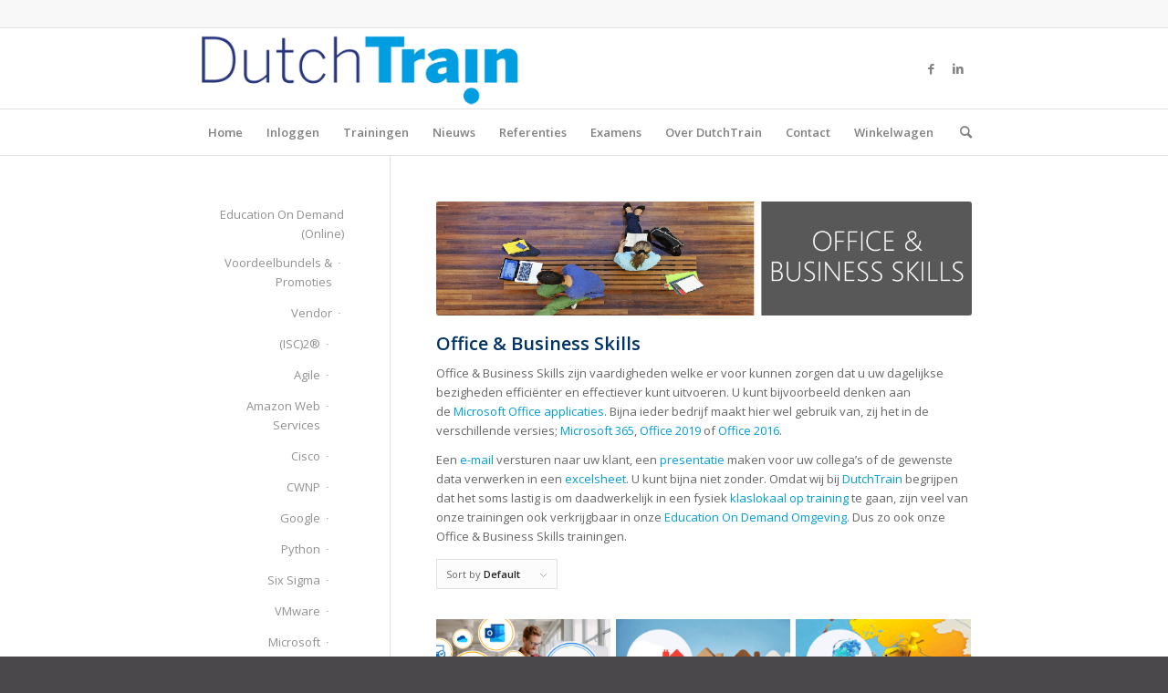

--- FILE ---
content_type: text/html; charset=UTF-8
request_url: https://www.dutchtrain.nl/test/education-on-demand-e-learning/vendor/office-business-skills/
body_size: 31560
content:
<!DOCTYPE html>
<html lang="en-US" prefix="og: https://ogp.me/ns#" class="html_stretched responsive av-preloader-disabled  html_header_top html_logo_left html_bottom_nav_header html_menu_left html_slim html_header_sticky html_header_shrinking html_header_topbar_active html_mobile_menu_phone html_header_searchicon html_content_align_center html_header_unstick_top_disabled html_header_stretch_disabled html_av-submenu-hidden html_av-submenu-display-click html_av-overlay-side html_av-overlay-side-classic html_av-submenu-noclone html_entry_id_522 av-cookies-no-cookie-consent av-default-lightbox av-no-preview html_text_menu_active av-mobile-menu-switch-default">
<head>
<meta charset="UTF-8" />
<meta name="robots" content="index, follow" />


<!-- mobile setting -->
<meta name="viewport" content="width=device-width, initial-scale=1">

<!-- Scripts/CSS and wp_head hook -->

<!-- Google Tag Manager for WordPress by gtm4wp.com -->
<script data-cfasync="false" data-pagespeed-no-defer>
	var gtm4wp_datalayer_name = "dataLayer";
	var dataLayer = dataLayer || [];
</script>
<!-- End Google Tag Manager for WordPress by gtm4wp.com --><style type="text/css">@font-face { font-family: 'star'; src: url('https://www.dutchtrain.nl/wp-content/plugins/woocommerce/assets/fonts/star.eot'); src: url('https://www.dutchtrain.nl/wp-content/plugins/woocommerce/assets/fonts/star.eot?#iefix') format('embedded-opentype'), 	  url('https://www.dutchtrain.nl/wp-content/plugins/woocommerce/assets/fonts/star.woff') format('woff'), 	  url('https://www.dutchtrain.nl/wp-content/plugins/woocommerce/assets/fonts/star.ttf') format('truetype'), 	  url('https://www.dutchtrain.nl/wp-content/plugins/woocommerce/assets/fonts/star.svg#star') format('svg'); font-weight: normal; font-style: normal;  } @font-face { font-family: 'WooCommerce'; src: url('https://www.dutchtrain.nl/wp-content/plugins/woocommerce/assets/fonts/WooCommerce.eot'); src: url('https://www.dutchtrain.nl/wp-content/plugins/woocommerce/assets/fonts/WooCommerce.eot?#iefix') format('embedded-opentype'), 	  url('https://www.dutchtrain.nl/wp-content/plugins/woocommerce/assets/fonts/WooCommerce.woff') format('woff'), 	  url('https://www.dutchtrain.nl/wp-content/plugins/woocommerce/assets/fonts/WooCommerce.ttf') format('truetype'), 	  url('https://www.dutchtrain.nl/wp-content/plugins/woocommerce/assets/fonts/WooCommerce.svg#WooCommerce') format('svg'); font-weight: normal; font-style: normal;  } </style>
<!-- Search Engine Optimization by Rank Math - https://rankmath.com/ -->
<title>Office &amp; Business Skills - Dutchtrain</title>
<meta name="description" content="Office &amp; Business Skills zijn vaardigheden welke er voor kunnen zorgen dat u uw dagelijkse bezigheden efficiënter en effectiever kunt uitvoeren. U kunt"/>
<meta name="robots" content="index, follow, max-snippet:-1, max-video-preview:-1, max-image-preview:large"/>
<link rel="canonical" href="https://www.dutchtrain.nl/test/education-on-demand-e-learning/vendor/office-business-skills/" />
<meta property="og:locale" content="en_US" />
<meta property="og:type" content="article" />
<meta property="og:title" content="Office &amp; Business Skills - Dutchtrain" />
<meta property="og:description" content="Office &amp; Business Skills zijn vaardigheden welke er voor kunnen zorgen dat u uw dagelijkse bezigheden efficiënter en effectiever kunt uitvoeren. U kunt" />
<meta property="og:url" content="https://www.dutchtrain.nl/test/education-on-demand-e-learning/vendor/office-business-skills/" />
<meta property="og:site_name" content="Dutchtrain" />
<meta property="og:updated_time" content="2024-11-27T17:47:42+01:00" />
<meta property="article:published_time" content="2015-12-02T22:26:55+01:00" />
<meta property="article:modified_time" content="2024-11-27T17:47:42+01:00" />
<meta name="twitter:card" content="summary_large_image" />
<meta name="twitter:title" content="Office &amp; Business Skills - Dutchtrain" />
<meta name="twitter:description" content="Office &amp; Business Skills zijn vaardigheden welke er voor kunnen zorgen dat u uw dagelijkse bezigheden efficiënter en effectiever kunt uitvoeren. U kunt" />
<meta name="twitter:label1" content="Time to read" />
<meta name="twitter:data1" content="1 minute" />
<script type="application/ld+json" class="rank-math-schema">{"@context":"https://schema.org","@graph":[{"@type":"Organization","@id":"https://www.dutchtrain.nl/#organization","name":"Dutchtrain"},{"@type":"WebSite","@id":"https://www.dutchtrain.nl/#website","url":"https://www.dutchtrain.nl","name":"Dutchtrain","publisher":{"@id":"https://www.dutchtrain.nl/#organization"},"inLanguage":"en-US"},{"@type":"WebPage","@id":"https://www.dutchtrain.nl/test/education-on-demand-e-learning/vendor/office-business-skills/#webpage","url":"https://www.dutchtrain.nl/test/education-on-demand-e-learning/vendor/office-business-skills/","name":"Office &amp; Business Skills - Dutchtrain","datePublished":"2015-12-02T22:26:55+01:00","dateModified":"2024-11-27T17:47:42+01:00","isPartOf":{"@id":"https://www.dutchtrain.nl/#website"},"inLanguage":"en-US"},{"@type":"Person","@id":"https://www.dutchtrain.nl/author/monique/","name":"Monique","url":"https://www.dutchtrain.nl/author/monique/","image":{"@type":"ImageObject","@id":"https://secure.gravatar.com/avatar/ec58df457a01b006b0ed2f1d66982f56?s=96&amp;d=blank&amp;r=g","url":"https://secure.gravatar.com/avatar/ec58df457a01b006b0ed2f1d66982f56?s=96&amp;d=blank&amp;r=g","caption":"Monique","inLanguage":"en-US"},"worksFor":{"@id":"https://www.dutchtrain.nl/#organization"}},{"@type":"Article","headline":"Office &amp; Business Skills - Dutchtrain","datePublished":"2015-12-02T22:26:55+01:00","dateModified":"2024-11-27T17:47:42+01:00","author":{"@id":"https://www.dutchtrain.nl/author/monique/","name":"Monique"},"publisher":{"@id":"https://www.dutchtrain.nl/#organization"},"description":"Office &amp; Business Skills zijn vaardigheden welke er voor kunnen zorgen dat u uw dagelijkse bezigheden effici\u00ebnter en effectiever kunt uitvoeren. U kunt","name":"Office &amp; Business Skills - Dutchtrain","@id":"https://www.dutchtrain.nl/test/education-on-demand-e-learning/vendor/office-business-skills/#richSnippet","isPartOf":{"@id":"https://www.dutchtrain.nl/test/education-on-demand-e-learning/vendor/office-business-skills/#webpage"},"inLanguage":"en-US","mainEntityOfPage":{"@id":"https://www.dutchtrain.nl/test/education-on-demand-e-learning/vendor/office-business-skills/#webpage"}}]}</script>
<!-- /Rank Math WordPress SEO plugin -->

<link rel='dns-prefetch' href='//www.googletagmanager.com' />
<link rel="alternate" type="application/rss+xml" title="Dutchtrain &raquo; Feed" href="https://www.dutchtrain.nl/feed/" />
<link rel="alternate" type="application/rss+xml" title="Dutchtrain &raquo; Comments Feed" href="https://www.dutchtrain.nl/comments/feed/" />
		<!-- This site uses the Google Analytics by ExactMetrics plugin v7.7.0 - Using Analytics tracking - https://www.exactmetrics.com/ -->
							<script src="//www.googletagmanager.com/gtag/js?id=G-HN079KXCG1"  data-cfasync="false" data-wpfc-render="false" type="text/javascript" async></script>
			<script data-cfasync="false" data-wpfc-render="false" type="text/javascript">
				var em_version = '7.7.0';
				var em_track_user = true;
				var em_no_track_reason = '';
				
								var disableStrs = [
										'ga-disable-G-HN079KXCG1',
														];

				/* Function to detect opted out users */
				function __gtagTrackerIsOptedOut() {
					for ( var index = 0; index < disableStrs.length; index++ ) {
						if ( document.cookie.indexOf( disableStrs[ index ] + '=true' ) > -1 ) {
							return true;
						}
					}

					return false;
				}

				/* Disable tracking if the opt-out cookie exists. */
				if ( __gtagTrackerIsOptedOut() ) {
					for ( var index = 0; index < disableStrs.length; index++ ) {
						window[ disableStrs[ index ] ] = true;
					}
				}

				/* Opt-out function */
				function __gtagTrackerOptout() {
					for ( var index = 0; index < disableStrs.length; index++ ) {
						document.cookie = disableStrs[ index ] + '=true; expires=Thu, 31 Dec 2099 23:59:59 UTC; path=/';
						window[ disableStrs[ index ] ] = true;
					}
				}

				if ( 'undefined' === typeof gaOptout ) {
					function gaOptout() {
						__gtagTrackerOptout();
					}
				}
								window.dataLayer = window.dataLayer || [];

				window.ExactMetricsDualTracker = {
					helpers: {},
					trackers: {},
				};
				if ( em_track_user ) {
					function __gtagDataLayer() {
						dataLayer.push( arguments );
					}

					function __gtagTracker( type, name, parameters ) {
						if (!parameters) {
							parameters = {};
						}

						if (parameters.send_to) {
							__gtagDataLayer.apply( null, arguments );
							return;
						}

						if ( type === 'event' ) {
															parameters.send_to = exactmetrics_frontend.v4_id;
								var hookName = name;
								if ( typeof parameters[ 'event_category' ] !== 'undefined' ) {
									hookName = parameters[ 'event_category' ] + ':' + name;
								}

								if ( typeof ExactMetricsDualTracker.trackers[ hookName ] !== 'undefined' ) {
									ExactMetricsDualTracker.trackers[ hookName ]( parameters );
								} else {
									__gtagDataLayer( 'event', name, parameters );
								}
							
													} else {
							__gtagDataLayer.apply( null, arguments );
						}
					}
					__gtagTracker( 'js', new Date() );
					__gtagTracker( 'set', {
						'developer_id.dNDMyYj' : true,
											} );
										__gtagTracker( 'config', 'G-HN079KXCG1', {"forceSSL":"true"} );
															window.gtag = __gtagTracker;											(function () {
							/* https://developers.google.com/analytics/devguides/collection/analyticsjs/ */
							/* ga and __gaTracker compatibility shim. */
							var noopfn = function () {
								return null;
							};
							var newtracker = function () {
								return new Tracker();
							};
							var Tracker = function () {
								return null;
							};
							var p = Tracker.prototype;
							p.get = noopfn;
							p.set = noopfn;
							p.send = function (){
								var args = Array.prototype.slice.call(arguments);
								args.unshift( 'send' );
								__gaTracker.apply(null, args);
							};
							var __gaTracker = function () {
								var len = arguments.length;
								if ( len === 0 ) {
									return;
								}
								var f = arguments[len - 1];
								if ( typeof f !== 'object' || f === null || typeof f.hitCallback !== 'function' ) {
									if ( 'send' === arguments[0] ) {
										var hitConverted, hitObject = false, action;
										if ( 'event' === arguments[1] ) {
											if ( 'undefined' !== typeof arguments[3] ) {
												hitObject = {
													'eventAction': arguments[3],
													'eventCategory': arguments[2],
													'eventLabel': arguments[4],
													'value': arguments[5] ? arguments[5] : 1,
												}
											}
										}
										if ( 'pageview' === arguments[1] ) {
											if ( 'undefined' !== typeof arguments[2] ) {
												hitObject = {
													'eventAction': 'page_view',
													'page_path' : arguments[2],
												}
											}
										}
										if ( typeof arguments[2] === 'object' ) {
											hitObject = arguments[2];
										}
										if ( typeof arguments[5] === 'object' ) {
											Object.assign( hitObject, arguments[5] );
										}
										if ( 'undefined' !== typeof arguments[1].hitType ) {
											hitObject = arguments[1];
											if ( 'pageview' === hitObject.hitType ) {
												hitObject.eventAction = 'page_view';
											}
										}
										if ( hitObject ) {
											action = 'timing' === arguments[1].hitType ? 'timing_complete' : hitObject.eventAction;
											hitConverted = mapArgs( hitObject );
											__gtagTracker( 'event', action, hitConverted );
										}
									}
									return;
								}

								function mapArgs( args ) {
									var arg, hit = {};
									var gaMap = {
										'eventCategory': 'event_category',
										'eventAction': 'event_action',
										'eventLabel': 'event_label',
										'eventValue': 'event_value',
										'nonInteraction': 'non_interaction',
										'timingCategory': 'event_category',
										'timingVar': 'name',
										'timingValue': 'value',
										'timingLabel': 'event_label',
										'page' : 'page_path',
										'location' : 'page_location',
										'title' : 'page_title',
									};
									for ( arg in args ) {
																				if ( ! ( ! args.hasOwnProperty(arg) || ! gaMap.hasOwnProperty(arg) ) ) {
											hit[gaMap[arg]] = args[arg];
										} else {
											hit[arg] = args[arg];
										}
									}
									return hit;
								}

								try {
									f.hitCallback();
								} catch ( ex ) {
								}
							};
							__gaTracker.create = newtracker;
							__gaTracker.getByName = newtracker;
							__gaTracker.getAll = function () {
								return [];
							};
							__gaTracker.remove = noopfn;
							__gaTracker.loaded = true;
							window['__gaTracker'] = __gaTracker;
						})();
									} else {
										console.log( "" );
					( function () {
							function __gtagTracker() {
								return null;
							}
							window['__gtagTracker'] = __gtagTracker;
							window['gtag'] = __gtagTracker;
					} )();
									}
			</script>
				<!-- / Google Analytics by ExactMetrics -->
		
<!-- google webfont font replacement -->

			<script type='text/javascript'>

				(function() {

					/*	check if webfonts are disabled by user setting via cookie - or user must opt in.	*/
					var html = document.getElementsByTagName('html')[0];
					var cookie_check = html.className.indexOf('av-cookies-needs-opt-in') >= 0 || html.className.indexOf('av-cookies-can-opt-out') >= 0;
					var allow_continue = true;
					var silent_accept_cookie = html.className.indexOf('av-cookies-user-silent-accept') >= 0;

					if( cookie_check && ! silent_accept_cookie )
					{
						if( ! document.cookie.match(/aviaCookieConsent/) || html.className.indexOf('av-cookies-session-refused') >= 0 )
						{
							allow_continue = false;
						}
						else
						{
							if( ! document.cookie.match(/aviaPrivacyRefuseCookiesHideBar/) )
							{
								allow_continue = false;
							}
							else if( ! document.cookie.match(/aviaPrivacyEssentialCookiesEnabled/) )
							{
								allow_continue = false;
							}
							else if( document.cookie.match(/aviaPrivacyGoogleWebfontsDisabled/) )
							{
								allow_continue = false;
							}
						}
					}

					if( allow_continue )
					{
						var f = document.createElement('link');

						f.type 	= 'text/css';
						f.rel 	= 'stylesheet';
						f.href 	= '//fonts.googleapis.com/css?family=Open+Sans:400,600&display=auto';
						f.id 	= 'avia-google-webfont';

						document.getElementsByTagName('head')[0].appendChild(f);
					}
				})();

			</script>
			<script type="text/javascript">
window._wpemojiSettings = {"baseUrl":"https:\/\/s.w.org\/images\/core\/emoji\/14.0.0\/72x72\/","ext":".png","svgUrl":"https:\/\/s.w.org\/images\/core\/emoji\/14.0.0\/svg\/","svgExt":".svg","source":{"concatemoji":"https:\/\/www.dutchtrain.nl\/wp-includes\/js\/wp-emoji-release.min.js?ver=6.3.1"}};
/*! This file is auto-generated */
!function(i,n){var o,s,e;function c(e){try{var t={supportTests:e,timestamp:(new Date).valueOf()};sessionStorage.setItem(o,JSON.stringify(t))}catch(e){}}function p(e,t,n){e.clearRect(0,0,e.canvas.width,e.canvas.height),e.fillText(t,0,0);var t=new Uint32Array(e.getImageData(0,0,e.canvas.width,e.canvas.height).data),r=(e.clearRect(0,0,e.canvas.width,e.canvas.height),e.fillText(n,0,0),new Uint32Array(e.getImageData(0,0,e.canvas.width,e.canvas.height).data));return t.every(function(e,t){return e===r[t]})}function u(e,t,n){switch(t){case"flag":return n(e,"\ud83c\udff3\ufe0f\u200d\u26a7\ufe0f","\ud83c\udff3\ufe0f\u200b\u26a7\ufe0f")?!1:!n(e,"\ud83c\uddfa\ud83c\uddf3","\ud83c\uddfa\u200b\ud83c\uddf3")&&!n(e,"\ud83c\udff4\udb40\udc67\udb40\udc62\udb40\udc65\udb40\udc6e\udb40\udc67\udb40\udc7f","\ud83c\udff4\u200b\udb40\udc67\u200b\udb40\udc62\u200b\udb40\udc65\u200b\udb40\udc6e\u200b\udb40\udc67\u200b\udb40\udc7f");case"emoji":return!n(e,"\ud83e\udef1\ud83c\udffb\u200d\ud83e\udef2\ud83c\udfff","\ud83e\udef1\ud83c\udffb\u200b\ud83e\udef2\ud83c\udfff")}return!1}function f(e,t,n){var r="undefined"!=typeof WorkerGlobalScope&&self instanceof WorkerGlobalScope?new OffscreenCanvas(300,150):i.createElement("canvas"),a=r.getContext("2d",{willReadFrequently:!0}),o=(a.textBaseline="top",a.font="600 32px Arial",{});return e.forEach(function(e){o[e]=t(a,e,n)}),o}function t(e){var t=i.createElement("script");t.src=e,t.defer=!0,i.head.appendChild(t)}"undefined"!=typeof Promise&&(o="wpEmojiSettingsSupports",s=["flag","emoji"],n.supports={everything:!0,everythingExceptFlag:!0},e=new Promise(function(e){i.addEventListener("DOMContentLoaded",e,{once:!0})}),new Promise(function(t){var n=function(){try{var e=JSON.parse(sessionStorage.getItem(o));if("object"==typeof e&&"number"==typeof e.timestamp&&(new Date).valueOf()<e.timestamp+604800&&"object"==typeof e.supportTests)return e.supportTests}catch(e){}return null}();if(!n){if("undefined"!=typeof Worker&&"undefined"!=typeof OffscreenCanvas&&"undefined"!=typeof URL&&URL.createObjectURL&&"undefined"!=typeof Blob)try{var e="postMessage("+f.toString()+"("+[JSON.stringify(s),u.toString(),p.toString()].join(",")+"));",r=new Blob([e],{type:"text/javascript"}),a=new Worker(URL.createObjectURL(r),{name:"wpTestEmojiSupports"});return void(a.onmessage=function(e){c(n=e.data),a.terminate(),t(n)})}catch(e){}c(n=f(s,u,p))}t(n)}).then(function(e){for(var t in e)n.supports[t]=e[t],n.supports.everything=n.supports.everything&&n.supports[t],"flag"!==t&&(n.supports.everythingExceptFlag=n.supports.everythingExceptFlag&&n.supports[t]);n.supports.everythingExceptFlag=n.supports.everythingExceptFlag&&!n.supports.flag,n.DOMReady=!1,n.readyCallback=function(){n.DOMReady=!0}}).then(function(){return e}).then(function(){var e;n.supports.everything||(n.readyCallback(),(e=n.source||{}).concatemoji?t(e.concatemoji):e.wpemoji&&e.twemoji&&(t(e.twemoji),t(e.wpemoji)))}))}((window,document),window._wpemojiSettings);
</script>
<style type="text/css">
img.wp-smiley,
img.emoji {
	display: inline !important;
	border: none !important;
	box-shadow: none !important;
	height: 1em !important;
	width: 1em !important;
	margin: 0 0.07em !important;
	vertical-align: -0.1em !important;
	background: none !important;
	padding: 0 !important;
}
</style>
	<link rel='stylesheet' id='avia-woocommerce-css-css' href='https://www.dutchtrain.nl/wp-content/themes/enfold/config-woocommerce/woocommerce-mod.css?ver=6.3.1' type='text/css' media='all' />
<link rel='stylesheet' id='avia-grid-css' href='https://www.dutchtrain.nl/wp-content/themes/enfold/css/grid.css?ver=5.0.1' type='text/css' media='all' />
<link rel='stylesheet' id='avia-base-css' href='https://www.dutchtrain.nl/wp-content/themes/enfold/css/base.css?ver=5.0.1' type='text/css' media='all' />
<link rel='stylesheet' id='avia-layout-css' href='https://www.dutchtrain.nl/wp-content/themes/enfold/css/layout.css?ver=5.0.1' type='text/css' media='all' />
<link rel='stylesheet' id='avia-module-audioplayer-css' href='https://www.dutchtrain.nl/wp-content/themes/enfold/config-templatebuilder/avia-shortcodes/audio-player/audio-player.css?ver=6.3.1' type='text/css' media='all' />
<link rel='stylesheet' id='avia-module-blog-css' href='https://www.dutchtrain.nl/wp-content/themes/enfold/config-templatebuilder/avia-shortcodes/blog/blog.css?ver=6.3.1' type='text/css' media='all' />
<link rel='stylesheet' id='avia-module-postslider-css' href='https://www.dutchtrain.nl/wp-content/themes/enfold/config-templatebuilder/avia-shortcodes/postslider/postslider.css?ver=6.3.1' type='text/css' media='all' />
<link rel='stylesheet' id='avia-module-button-css' href='https://www.dutchtrain.nl/wp-content/themes/enfold/config-templatebuilder/avia-shortcodes/buttons/buttons.css?ver=6.3.1' type='text/css' media='all' />
<link rel='stylesheet' id='avia-module-buttonrow-css' href='https://www.dutchtrain.nl/wp-content/themes/enfold/config-templatebuilder/avia-shortcodes/buttonrow/buttonrow.css?ver=6.3.1' type='text/css' media='all' />
<link rel='stylesheet' id='avia-module-button-fullwidth-css' href='https://www.dutchtrain.nl/wp-content/themes/enfold/config-templatebuilder/avia-shortcodes/buttons_fullwidth/buttons_fullwidth.css?ver=6.3.1' type='text/css' media='all' />
<link rel='stylesheet' id='avia-module-catalogue-css' href='https://www.dutchtrain.nl/wp-content/themes/enfold/config-templatebuilder/avia-shortcodes/catalogue/catalogue.css?ver=6.3.1' type='text/css' media='all' />
<link rel='stylesheet' id='avia-module-comments-css' href='https://www.dutchtrain.nl/wp-content/themes/enfold/config-templatebuilder/avia-shortcodes/comments/comments.css?ver=6.3.1' type='text/css' media='all' />
<link rel='stylesheet' id='avia-module-contact-css' href='https://www.dutchtrain.nl/wp-content/themes/enfold/config-templatebuilder/avia-shortcodes/contact/contact.css?ver=6.3.1' type='text/css' media='all' />
<link rel='stylesheet' id='avia-module-slideshow-css' href='https://www.dutchtrain.nl/wp-content/themes/enfold/config-templatebuilder/avia-shortcodes/slideshow/slideshow.css?ver=6.3.1' type='text/css' media='all' />
<link rel='stylesheet' id='avia-module-slideshow-contentpartner-css' href='https://www.dutchtrain.nl/wp-content/themes/enfold/config-templatebuilder/avia-shortcodes/contentslider/contentslider.css?ver=6.3.1' type='text/css' media='all' />
<link rel='stylesheet' id='avia-module-countdown-css' href='https://www.dutchtrain.nl/wp-content/themes/enfold/config-templatebuilder/avia-shortcodes/countdown/countdown.css?ver=6.3.1' type='text/css' media='all' />
<link rel='stylesheet' id='avia-module-gallery-css' href='https://www.dutchtrain.nl/wp-content/themes/enfold/config-templatebuilder/avia-shortcodes/gallery/gallery.css?ver=6.3.1' type='text/css' media='all' />
<link rel='stylesheet' id='avia-module-gallery-hor-css' href='https://www.dutchtrain.nl/wp-content/themes/enfold/config-templatebuilder/avia-shortcodes/gallery_horizontal/gallery_horizontal.css?ver=6.3.1' type='text/css' media='all' />
<link rel='stylesheet' id='avia-module-maps-css' href='https://www.dutchtrain.nl/wp-content/themes/enfold/config-templatebuilder/avia-shortcodes/google_maps/google_maps.css?ver=6.3.1' type='text/css' media='all' />
<link rel='stylesheet' id='avia-module-gridrow-css' href='https://www.dutchtrain.nl/wp-content/themes/enfold/config-templatebuilder/avia-shortcodes/grid_row/grid_row.css?ver=6.3.1' type='text/css' media='all' />
<link rel='stylesheet' id='avia-module-heading-css' href='https://www.dutchtrain.nl/wp-content/themes/enfold/config-templatebuilder/avia-shortcodes/heading/heading.css?ver=6.3.1' type='text/css' media='all' />
<link rel='stylesheet' id='avia-module-rotator-css' href='https://www.dutchtrain.nl/wp-content/themes/enfold/config-templatebuilder/avia-shortcodes/headline_rotator/headline_rotator.css?ver=6.3.1' type='text/css' media='all' />
<link rel='stylesheet' id='avia-module-hr-css' href='https://www.dutchtrain.nl/wp-content/themes/enfold/config-templatebuilder/avia-shortcodes/hr/hr.css?ver=6.3.1' type='text/css' media='all' />
<link rel='stylesheet' id='avia-module-icon-css' href='https://www.dutchtrain.nl/wp-content/themes/enfold/config-templatebuilder/avia-shortcodes/icon/icon.css?ver=6.3.1' type='text/css' media='all' />
<link rel='stylesheet' id='avia-module-iconbox-css' href='https://www.dutchtrain.nl/wp-content/themes/enfold/config-templatebuilder/avia-shortcodes/iconbox/iconbox.css?ver=6.3.1' type='text/css' media='all' />
<link rel='stylesheet' id='avia-module-icongrid-css' href='https://www.dutchtrain.nl/wp-content/themes/enfold/config-templatebuilder/avia-shortcodes/icongrid/icongrid.css?ver=6.3.1' type='text/css' media='all' />
<link rel='stylesheet' id='avia-module-iconlist-css' href='https://www.dutchtrain.nl/wp-content/themes/enfold/config-templatebuilder/avia-shortcodes/iconlist/iconlist.css?ver=6.3.1' type='text/css' media='all' />
<link rel='stylesheet' id='avia-module-image-css' href='https://www.dutchtrain.nl/wp-content/themes/enfold/config-templatebuilder/avia-shortcodes/image/image.css?ver=6.3.1' type='text/css' media='all' />
<link rel='stylesheet' id='avia-module-hotspot-css' href='https://www.dutchtrain.nl/wp-content/themes/enfold/config-templatebuilder/avia-shortcodes/image_hotspots/image_hotspots.css?ver=6.3.1' type='text/css' media='all' />
<link rel='stylesheet' id='avia-module-magazine-css' href='https://www.dutchtrain.nl/wp-content/themes/enfold/config-templatebuilder/avia-shortcodes/magazine/magazine.css?ver=6.3.1' type='text/css' media='all' />
<link rel='stylesheet' id='avia-module-masonry-css' href='https://www.dutchtrain.nl/wp-content/themes/enfold/config-templatebuilder/avia-shortcodes/masonry_entries/masonry_entries.css?ver=6.3.1' type='text/css' media='all' />
<link rel='stylesheet' id='avia-siteloader-css' href='https://www.dutchtrain.nl/wp-content/themes/enfold/css/avia-snippet-site-preloader.css?ver=6.3.1' type='text/css' media='all' />
<link rel='stylesheet' id='avia-module-menu-css' href='https://www.dutchtrain.nl/wp-content/themes/enfold/config-templatebuilder/avia-shortcodes/menu/menu.css?ver=6.3.1' type='text/css' media='all' />
<link rel='stylesheet' id='avia-module-notification-css' href='https://www.dutchtrain.nl/wp-content/themes/enfold/config-templatebuilder/avia-shortcodes/notification/notification.css?ver=6.3.1' type='text/css' media='all' />
<link rel='stylesheet' id='avia-module-numbers-css' href='https://www.dutchtrain.nl/wp-content/themes/enfold/config-templatebuilder/avia-shortcodes/numbers/numbers.css?ver=6.3.1' type='text/css' media='all' />
<link rel='stylesheet' id='avia-module-portfolio-css' href='https://www.dutchtrain.nl/wp-content/themes/enfold/config-templatebuilder/avia-shortcodes/portfolio/portfolio.css?ver=6.3.1' type='text/css' media='all' />
<link rel='stylesheet' id='avia-module-post-metadata-css' href='https://www.dutchtrain.nl/wp-content/themes/enfold/config-templatebuilder/avia-shortcodes/post_metadata/post_metadata.css?ver=6.3.1' type='text/css' media='all' />
<link rel='stylesheet' id='avia-module-progress-bar-css' href='https://www.dutchtrain.nl/wp-content/themes/enfold/config-templatebuilder/avia-shortcodes/progressbar/progressbar.css?ver=6.3.1' type='text/css' media='all' />
<link rel='stylesheet' id='avia-module-promobox-css' href='https://www.dutchtrain.nl/wp-content/themes/enfold/config-templatebuilder/avia-shortcodes/promobox/promobox.css?ver=6.3.1' type='text/css' media='all' />
<link rel='stylesheet' id='avia-sc-search-css' href='https://www.dutchtrain.nl/wp-content/themes/enfold/config-templatebuilder/avia-shortcodes/search/search.css?ver=6.3.1' type='text/css' media='all' />
<link rel='stylesheet' id='avia-module-slideshow-accordion-css' href='https://www.dutchtrain.nl/wp-content/themes/enfold/config-templatebuilder/avia-shortcodes/slideshow_accordion/slideshow_accordion.css?ver=6.3.1' type='text/css' media='all' />
<link rel='stylesheet' id='avia-module-slideshow-feature-image-css' href='https://www.dutchtrain.nl/wp-content/themes/enfold/config-templatebuilder/avia-shortcodes/slideshow_feature_image/slideshow_feature_image.css?ver=6.3.1' type='text/css' media='all' />
<link rel='stylesheet' id='avia-module-slideshow-fullsize-css' href='https://www.dutchtrain.nl/wp-content/themes/enfold/config-templatebuilder/avia-shortcodes/slideshow_fullsize/slideshow_fullsize.css?ver=6.3.1' type='text/css' media='all' />
<link rel='stylesheet' id='avia-module-slideshow-fullscreen-css' href='https://www.dutchtrain.nl/wp-content/themes/enfold/config-templatebuilder/avia-shortcodes/slideshow_fullscreen/slideshow_fullscreen.css?ver=6.3.1' type='text/css' media='all' />
<link rel='stylesheet' id='avia-module-slideshow-ls-css' href='https://www.dutchtrain.nl/wp-content/themes/enfold/config-templatebuilder/avia-shortcodes/slideshow_layerslider/slideshow_layerslider.css?ver=6.3.1' type='text/css' media='all' />
<link rel='stylesheet' id='avia-module-social-css' href='https://www.dutchtrain.nl/wp-content/themes/enfold/config-templatebuilder/avia-shortcodes/social_share/social_share.css?ver=6.3.1' type='text/css' media='all' />
<link rel='stylesheet' id='avia-module-tabsection-css' href='https://www.dutchtrain.nl/wp-content/themes/enfold/config-templatebuilder/avia-shortcodes/tab_section/tab_section.css?ver=6.3.1' type='text/css' media='all' />
<link rel='stylesheet' id='avia-module-table-css' href='https://www.dutchtrain.nl/wp-content/themes/enfold/config-templatebuilder/avia-shortcodes/table/table.css?ver=6.3.1' type='text/css' media='all' />
<link rel='stylesheet' id='avia-module-tabs-css' href='https://www.dutchtrain.nl/wp-content/themes/enfold/config-templatebuilder/avia-shortcodes/tabs/tabs.css?ver=6.3.1' type='text/css' media='all' />
<link rel='stylesheet' id='avia-module-team-css' href='https://www.dutchtrain.nl/wp-content/themes/enfold/config-templatebuilder/avia-shortcodes/team/team.css?ver=6.3.1' type='text/css' media='all' />
<link rel='stylesheet' id='avia-module-testimonials-css' href='https://www.dutchtrain.nl/wp-content/themes/enfold/config-templatebuilder/avia-shortcodes/testimonials/testimonials.css?ver=6.3.1' type='text/css' media='all' />
<link rel='stylesheet' id='avia-module-timeline-css' href='https://www.dutchtrain.nl/wp-content/themes/enfold/config-templatebuilder/avia-shortcodes/timeline/timeline.css?ver=6.3.1' type='text/css' media='all' />
<link rel='stylesheet' id='avia-module-toggles-css' href='https://www.dutchtrain.nl/wp-content/themes/enfold/config-templatebuilder/avia-shortcodes/toggles/toggles.css?ver=6.3.1' type='text/css' media='all' />
<link rel='stylesheet' id='avia-module-video-css' href='https://www.dutchtrain.nl/wp-content/themes/enfold/config-templatebuilder/avia-shortcodes/video/video.css?ver=6.3.1' type='text/css' media='all' />
<link rel='stylesheet' id='wp-block-library-css' href='https://www.dutchtrain.nl/wp-includes/css/dist/block-library/style.min.css?ver=6.3.1' type='text/css' media='all' />
<link rel='stylesheet' id='wc-blocks-vendors-style-css' href='https://www.dutchtrain.nl/wp-content/plugins/woocommerce/packages/woocommerce-blocks/build/wc-blocks-vendors-style.css?ver=7.6.2' type='text/css' media='all' />
<link rel='stylesheet' id='wc-blocks-style-css' href='https://www.dutchtrain.nl/wp-content/plugins/woocommerce/packages/woocommerce-blocks/build/wc-blocks-style.css?ver=7.6.2' type='text/css' media='all' />
<style id='global-styles-inline-css' type='text/css'>
body{--wp--preset--color--black: #000000;--wp--preset--color--cyan-bluish-gray: #abb8c3;--wp--preset--color--white: #ffffff;--wp--preset--color--pale-pink: #f78da7;--wp--preset--color--vivid-red: #cf2e2e;--wp--preset--color--luminous-vivid-orange: #ff6900;--wp--preset--color--luminous-vivid-amber: #fcb900;--wp--preset--color--light-green-cyan: #7bdcb5;--wp--preset--color--vivid-green-cyan: #00d084;--wp--preset--color--pale-cyan-blue: #8ed1fc;--wp--preset--color--vivid-cyan-blue: #0693e3;--wp--preset--color--vivid-purple: #9b51e0;--wp--preset--color--metallic-red: #b02b2c;--wp--preset--color--maximum-yellow-red: #edae44;--wp--preset--color--yellow-sun: #eeee22;--wp--preset--color--palm-leaf: #83a846;--wp--preset--color--aero: #7bb0e7;--wp--preset--color--old-lavender: #745f7e;--wp--preset--color--steel-teal: #5f8789;--wp--preset--color--raspberry-pink: #d65799;--wp--preset--color--medium-turquoise: #4ecac2;--wp--preset--gradient--vivid-cyan-blue-to-vivid-purple: linear-gradient(135deg,rgba(6,147,227,1) 0%,rgb(155,81,224) 100%);--wp--preset--gradient--light-green-cyan-to-vivid-green-cyan: linear-gradient(135deg,rgb(122,220,180) 0%,rgb(0,208,130) 100%);--wp--preset--gradient--luminous-vivid-amber-to-luminous-vivid-orange: linear-gradient(135deg,rgba(252,185,0,1) 0%,rgba(255,105,0,1) 100%);--wp--preset--gradient--luminous-vivid-orange-to-vivid-red: linear-gradient(135deg,rgba(255,105,0,1) 0%,rgb(207,46,46) 100%);--wp--preset--gradient--very-light-gray-to-cyan-bluish-gray: linear-gradient(135deg,rgb(238,238,238) 0%,rgb(169,184,195) 100%);--wp--preset--gradient--cool-to-warm-spectrum: linear-gradient(135deg,rgb(74,234,220) 0%,rgb(151,120,209) 20%,rgb(207,42,186) 40%,rgb(238,44,130) 60%,rgb(251,105,98) 80%,rgb(254,248,76) 100%);--wp--preset--gradient--blush-light-purple: linear-gradient(135deg,rgb(255,206,236) 0%,rgb(152,150,240) 100%);--wp--preset--gradient--blush-bordeaux: linear-gradient(135deg,rgb(254,205,165) 0%,rgb(254,45,45) 50%,rgb(107,0,62) 100%);--wp--preset--gradient--luminous-dusk: linear-gradient(135deg,rgb(255,203,112) 0%,rgb(199,81,192) 50%,rgb(65,88,208) 100%);--wp--preset--gradient--pale-ocean: linear-gradient(135deg,rgb(255,245,203) 0%,rgb(182,227,212) 50%,rgb(51,167,181) 100%);--wp--preset--gradient--electric-grass: linear-gradient(135deg,rgb(202,248,128) 0%,rgb(113,206,126) 100%);--wp--preset--gradient--midnight: linear-gradient(135deg,rgb(2,3,129) 0%,rgb(40,116,252) 100%);--wp--preset--font-size--small: 1rem;--wp--preset--font-size--medium: 1.125rem;--wp--preset--font-size--large: 1.75rem;--wp--preset--font-size--x-large: clamp(1.75rem, 3vw, 2.25rem);--wp--preset--spacing--20: 0.44rem;--wp--preset--spacing--30: 0.67rem;--wp--preset--spacing--40: 1rem;--wp--preset--spacing--50: 1.5rem;--wp--preset--spacing--60: 2.25rem;--wp--preset--spacing--70: 3.38rem;--wp--preset--spacing--80: 5.06rem;--wp--preset--shadow--natural: 6px 6px 9px rgba(0, 0, 0, 0.2);--wp--preset--shadow--deep: 12px 12px 50px rgba(0, 0, 0, 0.4);--wp--preset--shadow--sharp: 6px 6px 0px rgba(0, 0, 0, 0.2);--wp--preset--shadow--outlined: 6px 6px 0px -3px rgba(255, 255, 255, 1), 6px 6px rgba(0, 0, 0, 1);--wp--preset--shadow--crisp: 6px 6px 0px rgba(0, 0, 0, 1);}body { margin: 0;--wp--style--global--content-size: 800px;--wp--style--global--wide-size: 1130px; }.wp-site-blocks > .alignleft { float: left; margin-right: 2em; }.wp-site-blocks > .alignright { float: right; margin-left: 2em; }.wp-site-blocks > .aligncenter { justify-content: center; margin-left: auto; margin-right: auto; }:where(.is-layout-flex){gap: 0.5em;}:where(.is-layout-grid){gap: 0.5em;}body .is-layout-flow > .alignleft{float: left;margin-inline-start: 0;margin-inline-end: 2em;}body .is-layout-flow > .alignright{float: right;margin-inline-start: 2em;margin-inline-end: 0;}body .is-layout-flow > .aligncenter{margin-left: auto !important;margin-right: auto !important;}body .is-layout-constrained > .alignleft{float: left;margin-inline-start: 0;margin-inline-end: 2em;}body .is-layout-constrained > .alignright{float: right;margin-inline-start: 2em;margin-inline-end: 0;}body .is-layout-constrained > .aligncenter{margin-left: auto !important;margin-right: auto !important;}body .is-layout-constrained > :where(:not(.alignleft):not(.alignright):not(.alignfull)){max-width: var(--wp--style--global--content-size);margin-left: auto !important;margin-right: auto !important;}body .is-layout-constrained > .alignwide{max-width: var(--wp--style--global--wide-size);}body .is-layout-flex{display: flex;}body .is-layout-flex{flex-wrap: wrap;align-items: center;}body .is-layout-flex > *{margin: 0;}body .is-layout-grid{display: grid;}body .is-layout-grid > *{margin: 0;}body{padding-top: 0px;padding-right: 0px;padding-bottom: 0px;padding-left: 0px;}a:where(:not(.wp-element-button)){text-decoration: underline;}.wp-element-button, .wp-block-button__link{background-color: #32373c;border-width: 0;color: #fff;font-family: inherit;font-size: inherit;line-height: inherit;padding: calc(0.667em + 2px) calc(1.333em + 2px);text-decoration: none;}.has-black-color{color: var(--wp--preset--color--black) !important;}.has-cyan-bluish-gray-color{color: var(--wp--preset--color--cyan-bluish-gray) !important;}.has-white-color{color: var(--wp--preset--color--white) !important;}.has-pale-pink-color{color: var(--wp--preset--color--pale-pink) !important;}.has-vivid-red-color{color: var(--wp--preset--color--vivid-red) !important;}.has-luminous-vivid-orange-color{color: var(--wp--preset--color--luminous-vivid-orange) !important;}.has-luminous-vivid-amber-color{color: var(--wp--preset--color--luminous-vivid-amber) !important;}.has-light-green-cyan-color{color: var(--wp--preset--color--light-green-cyan) !important;}.has-vivid-green-cyan-color{color: var(--wp--preset--color--vivid-green-cyan) !important;}.has-pale-cyan-blue-color{color: var(--wp--preset--color--pale-cyan-blue) !important;}.has-vivid-cyan-blue-color{color: var(--wp--preset--color--vivid-cyan-blue) !important;}.has-vivid-purple-color{color: var(--wp--preset--color--vivid-purple) !important;}.has-metallic-red-color{color: var(--wp--preset--color--metallic-red) !important;}.has-maximum-yellow-red-color{color: var(--wp--preset--color--maximum-yellow-red) !important;}.has-yellow-sun-color{color: var(--wp--preset--color--yellow-sun) !important;}.has-palm-leaf-color{color: var(--wp--preset--color--palm-leaf) !important;}.has-aero-color{color: var(--wp--preset--color--aero) !important;}.has-old-lavender-color{color: var(--wp--preset--color--old-lavender) !important;}.has-steel-teal-color{color: var(--wp--preset--color--steel-teal) !important;}.has-raspberry-pink-color{color: var(--wp--preset--color--raspberry-pink) !important;}.has-medium-turquoise-color{color: var(--wp--preset--color--medium-turquoise) !important;}.has-black-background-color{background-color: var(--wp--preset--color--black) !important;}.has-cyan-bluish-gray-background-color{background-color: var(--wp--preset--color--cyan-bluish-gray) !important;}.has-white-background-color{background-color: var(--wp--preset--color--white) !important;}.has-pale-pink-background-color{background-color: var(--wp--preset--color--pale-pink) !important;}.has-vivid-red-background-color{background-color: var(--wp--preset--color--vivid-red) !important;}.has-luminous-vivid-orange-background-color{background-color: var(--wp--preset--color--luminous-vivid-orange) !important;}.has-luminous-vivid-amber-background-color{background-color: var(--wp--preset--color--luminous-vivid-amber) !important;}.has-light-green-cyan-background-color{background-color: var(--wp--preset--color--light-green-cyan) !important;}.has-vivid-green-cyan-background-color{background-color: var(--wp--preset--color--vivid-green-cyan) !important;}.has-pale-cyan-blue-background-color{background-color: var(--wp--preset--color--pale-cyan-blue) !important;}.has-vivid-cyan-blue-background-color{background-color: var(--wp--preset--color--vivid-cyan-blue) !important;}.has-vivid-purple-background-color{background-color: var(--wp--preset--color--vivid-purple) !important;}.has-metallic-red-background-color{background-color: var(--wp--preset--color--metallic-red) !important;}.has-maximum-yellow-red-background-color{background-color: var(--wp--preset--color--maximum-yellow-red) !important;}.has-yellow-sun-background-color{background-color: var(--wp--preset--color--yellow-sun) !important;}.has-palm-leaf-background-color{background-color: var(--wp--preset--color--palm-leaf) !important;}.has-aero-background-color{background-color: var(--wp--preset--color--aero) !important;}.has-old-lavender-background-color{background-color: var(--wp--preset--color--old-lavender) !important;}.has-steel-teal-background-color{background-color: var(--wp--preset--color--steel-teal) !important;}.has-raspberry-pink-background-color{background-color: var(--wp--preset--color--raspberry-pink) !important;}.has-medium-turquoise-background-color{background-color: var(--wp--preset--color--medium-turquoise) !important;}.has-black-border-color{border-color: var(--wp--preset--color--black) !important;}.has-cyan-bluish-gray-border-color{border-color: var(--wp--preset--color--cyan-bluish-gray) !important;}.has-white-border-color{border-color: var(--wp--preset--color--white) !important;}.has-pale-pink-border-color{border-color: var(--wp--preset--color--pale-pink) !important;}.has-vivid-red-border-color{border-color: var(--wp--preset--color--vivid-red) !important;}.has-luminous-vivid-orange-border-color{border-color: var(--wp--preset--color--luminous-vivid-orange) !important;}.has-luminous-vivid-amber-border-color{border-color: var(--wp--preset--color--luminous-vivid-amber) !important;}.has-light-green-cyan-border-color{border-color: var(--wp--preset--color--light-green-cyan) !important;}.has-vivid-green-cyan-border-color{border-color: var(--wp--preset--color--vivid-green-cyan) !important;}.has-pale-cyan-blue-border-color{border-color: var(--wp--preset--color--pale-cyan-blue) !important;}.has-vivid-cyan-blue-border-color{border-color: var(--wp--preset--color--vivid-cyan-blue) !important;}.has-vivid-purple-border-color{border-color: var(--wp--preset--color--vivid-purple) !important;}.has-metallic-red-border-color{border-color: var(--wp--preset--color--metallic-red) !important;}.has-maximum-yellow-red-border-color{border-color: var(--wp--preset--color--maximum-yellow-red) !important;}.has-yellow-sun-border-color{border-color: var(--wp--preset--color--yellow-sun) !important;}.has-palm-leaf-border-color{border-color: var(--wp--preset--color--palm-leaf) !important;}.has-aero-border-color{border-color: var(--wp--preset--color--aero) !important;}.has-old-lavender-border-color{border-color: var(--wp--preset--color--old-lavender) !important;}.has-steel-teal-border-color{border-color: var(--wp--preset--color--steel-teal) !important;}.has-raspberry-pink-border-color{border-color: var(--wp--preset--color--raspberry-pink) !important;}.has-medium-turquoise-border-color{border-color: var(--wp--preset--color--medium-turquoise) !important;}.has-vivid-cyan-blue-to-vivid-purple-gradient-background{background: var(--wp--preset--gradient--vivid-cyan-blue-to-vivid-purple) !important;}.has-light-green-cyan-to-vivid-green-cyan-gradient-background{background: var(--wp--preset--gradient--light-green-cyan-to-vivid-green-cyan) !important;}.has-luminous-vivid-amber-to-luminous-vivid-orange-gradient-background{background: var(--wp--preset--gradient--luminous-vivid-amber-to-luminous-vivid-orange) !important;}.has-luminous-vivid-orange-to-vivid-red-gradient-background{background: var(--wp--preset--gradient--luminous-vivid-orange-to-vivid-red) !important;}.has-very-light-gray-to-cyan-bluish-gray-gradient-background{background: var(--wp--preset--gradient--very-light-gray-to-cyan-bluish-gray) !important;}.has-cool-to-warm-spectrum-gradient-background{background: var(--wp--preset--gradient--cool-to-warm-spectrum) !important;}.has-blush-light-purple-gradient-background{background: var(--wp--preset--gradient--blush-light-purple) !important;}.has-blush-bordeaux-gradient-background{background: var(--wp--preset--gradient--blush-bordeaux) !important;}.has-luminous-dusk-gradient-background{background: var(--wp--preset--gradient--luminous-dusk) !important;}.has-pale-ocean-gradient-background{background: var(--wp--preset--gradient--pale-ocean) !important;}.has-electric-grass-gradient-background{background: var(--wp--preset--gradient--electric-grass) !important;}.has-midnight-gradient-background{background: var(--wp--preset--gradient--midnight) !important;}.has-small-font-size{font-size: var(--wp--preset--font-size--small) !important;}.has-medium-font-size{font-size: var(--wp--preset--font-size--medium) !important;}.has-large-font-size{font-size: var(--wp--preset--font-size--large) !important;}.has-x-large-font-size{font-size: var(--wp--preset--font-size--x-large) !important;}
.wp-block-navigation a:where(:not(.wp-element-button)){color: inherit;}
:where(.wp-block-post-template.is-layout-flex){gap: 1.25em;}:where(.wp-block-post-template.is-layout-grid){gap: 1.25em;}
:where(.wp-block-columns.is-layout-flex){gap: 2em;}:where(.wp-block-columns.is-layout-grid){gap: 2em;}
.wp-block-pullquote{font-size: 1.5em;line-height: 1.6;}
</style>
<link rel='stylesheet' id='widgets-on-pages-css' href='https://www.dutchtrain.nl/wp-content/plugins/widgets-on-pages/public/css/widgets-on-pages-public.css?ver=1.4.0' type='text/css' media='all' />
<style id='woocommerce-inline-inline-css' type='text/css'>
.woocommerce form .form-row .required { visibility: visible; }
</style>
<link rel='stylesheet' id='avia-scs-css' href='https://www.dutchtrain.nl/wp-content/themes/enfold/css/shortcodes.css?ver=5.0.1' type='text/css' media='all' />
<link rel='stylesheet' id='avia-popup-css-css' href='https://www.dutchtrain.nl/wp-content/themes/enfold/js/aviapopup/magnific-popup.css?ver=5.0.1' type='text/css' media='screen' />
<link rel='stylesheet' id='avia-lightbox-css' href='https://www.dutchtrain.nl/wp-content/themes/enfold/css/avia-snippet-lightbox.css?ver=5.0.1' type='text/css' media='screen' />
<link rel='stylesheet' id='avia-widget-css-css' href='https://www.dutchtrain.nl/wp-content/themes/enfold/css/avia-snippet-widget.css?ver=5.0.1' type='text/css' media='screen' />
<link rel='stylesheet' id='avia-dynamic-css' href='https://www.dutchtrain.nl/wp-content/uploads/dynamic_avia/enfold.css?ver=67c8394ea8aa8' type='text/css' media='all' />
<link rel='stylesheet' id='avia-custom-css' href='https://www.dutchtrain.nl/wp-content/themes/enfold/css/custom.css?ver=5.0.1' type='text/css' media='all' />
<link rel='stylesheet' id='avia-wpml-css' href='https://www.dutchtrain.nl/wp-content/themes/enfold/config-wpml/wpml-mod.css?ver=5.0.1' type='text/css' media='all' />
<link rel='stylesheet' id='avia-single-post-522-css' href='https://www.dutchtrain.nl/wp-content/uploads/avia_posts_css/post-522.css?ver=ver-1741180460' type='text/css' media='all' />
<link rel='stylesheet' id='wpdevelop-bts-css' href='https://www.dutchtrain.nl/wp-content/plugins/booking/assets/libs/bootstrap-css/css/bootstrap.css?ver=10.10.2' type='text/css' media='all' />
<link rel='stylesheet' id='wpdevelop-bts-theme-css' href='https://www.dutchtrain.nl/wp-content/plugins/booking/assets/libs/bootstrap-css/css/bootstrap-theme.css?ver=10.10.2' type='text/css' media='all' />
<link rel='stylesheet' id='wpbc-tippy-popover-css' href='https://www.dutchtrain.nl/wp-content/plugins/booking/assets/libs/tippy.js/themes/wpbc-tippy-popover.css?ver=10.10.2' type='text/css' media='all' />
<link rel='stylesheet' id='wpbc-tippy-times-css' href='https://www.dutchtrain.nl/wp-content/plugins/booking/assets/libs/tippy.js/themes/wpbc-tippy-times.css?ver=10.10.2' type='text/css' media='all' />
<link rel='stylesheet' id='wpbc-material-design-icons-css' href='https://www.dutchtrain.nl/wp-content/plugins/booking/assets/libs/material-design-icons/material-design-icons.css?ver=10.10.2' type='text/css' media='all' />
<link rel='stylesheet' id='wpbc-ui-both-css' href='https://www.dutchtrain.nl/wp-content/plugins/booking/css/wpbc_ui_both.css?ver=10.10.2' type='text/css' media='all' />
<link rel='stylesheet' id='wpbc-time_picker-css' href='https://www.dutchtrain.nl/wp-content/plugins/booking/css/wpbc_time-selector.css?ver=10.10.2' type='text/css' media='all' />
<link rel='stylesheet' id='wpbc-time_picker-skin-css' href='https://www.dutchtrain.nl/wp-content/plugins/booking/css/time_picker_skins/grey.css?ver=10.10.2' type='text/css' media='all' />
<link rel='stylesheet' id='wpbc-client-pages-css' href='https://www.dutchtrain.nl/wp-content/plugins/booking/css/client.css?ver=10.10.2' type='text/css' media='all' />
<link rel='stylesheet' id='wpbc-all-client-css' href='https://www.dutchtrain.nl/wp-content/plugins/booking/_dist/all/_out/wpbc_all_client.css?ver=10.10.2' type='text/css' media='all' />
<link rel='stylesheet' id='wpbc-calendar-css' href='https://www.dutchtrain.nl/wp-content/plugins/booking/css/calendar.css?ver=10.10.2' type='text/css' media='all' />
<link rel='stylesheet' id='wpbc-calendar-skin-css' href='https://www.dutchtrain.nl/wp-content/plugins/booking/css/skins/traditional.css?ver=10.10.2' type='text/css' media='all' />
<link rel='stylesheet' id='wpbc-flex-timeline-css' href='https://www.dutchtrain.nl/wp-content/plugins/booking/core/timeline/v2/_out/timeline_v2.1.css?ver=10.10.2' type='text/css' media='all' />
<script type='text/javascript' src='https://www.dutchtrain.nl/wp-includes/js/jquery/jquery.min.js?ver=3.7.0' id='jquery-core-js'></script>
<script type='text/javascript' src='https://www.dutchtrain.nl/wp-includes/js/jquery/jquery-migrate.min.js?ver=3.4.1' id='jquery-migrate-js'></script>
<script type='text/javascript' src='https://www.dutchtrain.nl/wp-content/plugins/google-analytics-dashboard-for-wp/assets/js/frontend-gtag.min.js?ver=7.7.0' id='exactmetrics-frontend-script-js'></script>
<script data-cfasync="false" data-wpfc-render="false" type="text/javascript" id='exactmetrics-frontend-script-js-extra'>/* <![CDATA[ */
var exactmetrics_frontend = {"js_events_tracking":"true","download_extensions":"zip,mp3,mpeg,pdf,docx,pptx,xlsx,rar","inbound_paths":"[{\"path\":\"\\\/go\\\/\",\"label\":\"affiliate\"},{\"path\":\"\\\/recommend\\\/\",\"label\":\"affiliate\"}]","home_url":"https:\/\/www.dutchtrain.nl","hash_tracking":"false","ua":"","v4_id":"G-HN079KXCG1"};/* ]]> */
</script>
<script type='text/javascript' src='https://www.dutchtrain.nl/wp-content/themes/enfold/js/avia-compat.js?ver=5.0.1' id='avia-compat-js'></script>

<!-- Google tag (gtag.js) snippet added by Site Kit -->
<!-- Google Analytics snippet added by Site Kit -->
<script type='text/javascript' src='https://www.googletagmanager.com/gtag/js?id=GT-KFHG4WGD' id='google_gtagjs-js' async></script>
<script id="google_gtagjs-js-after" type="text/javascript">
window.dataLayer = window.dataLayer || [];function gtag(){dataLayer.push(arguments);}
gtag("set","linker",{"domains":["www.dutchtrain.nl"]});
gtag("js", new Date());
gtag("set", "developer_id.dZTNiMT", true);
gtag("config", "GT-KFHG4WGD");
 window._googlesitekit = window._googlesitekit || {}; window._googlesitekit.throttledEvents = []; window._googlesitekit.gtagEvent = (name, data) => { var key = JSON.stringify( { name, data } ); if ( !! window._googlesitekit.throttledEvents[ key ] ) { return; } window._googlesitekit.throttledEvents[ key ] = true; setTimeout( () => { delete window._googlesitekit.throttledEvents[ key ]; }, 5 ); gtag( "event", name, { ...data, event_source: "site-kit" } ); };
</script>
<script type='text/javascript' src='https://www.dutchtrain.nl/wp-content/themes/enfold/config-wpml/wpml-mod.js?ver=5.0.1' id='avia-wpml-script-js'></script>
<link rel="https://api.w.org/" href="https://www.dutchtrain.nl/wp-json/" /><link rel="alternate" type="application/json" href="https://www.dutchtrain.nl/wp-json/wp/v2/pages/522" /><link rel="EditURI" type="application/rsd+xml" title="RSD" href="https://www.dutchtrain.nl/xmlrpc.php?rsd" />
<meta name="generator" content="WordPress 6.3.1" />
<link rel='shortlink' href='https://www.dutchtrain.nl/?p=522' />
<link rel="alternate" type="application/json+oembed" href="https://www.dutchtrain.nl/wp-json/oembed/1.0/embed?url=https%3A%2F%2Fwww.dutchtrain.nl%2Ftest%2Feducation-on-demand-e-learning%2Fvendor%2Foffice-business-skills%2F" />
<link rel="alternate" type="text/xml+oembed" href="https://www.dutchtrain.nl/wp-json/oembed/1.0/embed?url=https%3A%2F%2Fwww.dutchtrain.nl%2Ftest%2Feducation-on-demand-e-learning%2Fvendor%2Foffice-business-skills%2F&#038;format=xml" />
<meta name="generator" content="Site Kit by Google 1.170.0" />
<!-- Google Tag Manager for WordPress by gtm4wp.com -->
<!-- GTM Container placement set to off -->
<script data-cfasync="false" data-pagespeed-no-defer type="text/javascript">
	var dataLayer_content = {"pagePostType":"page","pagePostType2":"single-page","pagePostAuthor":"Monique"};
	dataLayer.push( dataLayer_content );
</script>
<script data-cfasync="false" data-pagespeed-no-defer type="text/javascript">
	console.warn && console.warn("[GTM4WP] Google Tag Manager container code placement set to OFF !!!");
	console.warn && console.warn("[GTM4WP] Data layer codes are active but GTM container must be loaded using custom coding !!!");
</script>
<!-- End Google Tag Manager for WordPress by gtm4wp.com --><link rel="profile" href="http://gmpg.org/xfn/11" />
<link rel="alternate" type="application/rss+xml" title="Dutchtrain RSS2 Feed" href="https://www.dutchtrain.nl/feed/" />
<link rel="pingback" href="https://www.dutchtrain.nl/xmlrpc.php" />
<!--[if lt IE 9]><script src="https://www.dutchtrain.nl/wp-content/themes/enfold/js/html5shiv.js"></script><![endif]-->
<link rel="icon" href="https://www.dutchtrain.nl/wp-content/uploads/2015/11/DutchTrain-favicon-224.png" type="image/png">
	<noscript><style>.woocommerce-product-gallery{ opacity: 1 !important; }</style></noscript>
	<style type='text/css'>
@font-face {font-family: 'entypo-fontello'; font-weight: normal; font-style: normal; font-display: auto;
src: url('https://www.dutchtrain.nl/wp-content/themes/enfold/config-templatebuilder/avia-template-builder/assets/fonts/entypo-fontello.woff2') format('woff2'),
url('https://www.dutchtrain.nl/wp-content/themes/enfold/config-templatebuilder/avia-template-builder/assets/fonts/entypo-fontello.woff') format('woff'),
url('https://www.dutchtrain.nl/wp-content/themes/enfold/config-templatebuilder/avia-template-builder/assets/fonts/entypo-fontello.ttf') format('truetype'),
url('https://www.dutchtrain.nl/wp-content/themes/enfold/config-templatebuilder/avia-template-builder/assets/fonts/entypo-fontello.svg#entypo-fontello') format('svg'),
url('https://www.dutchtrain.nl/wp-content/themes/enfold/config-templatebuilder/avia-template-builder/assets/fonts/entypo-fontello.eot'),
url('https://www.dutchtrain.nl/wp-content/themes/enfold/config-templatebuilder/avia-template-builder/assets/fonts/entypo-fontello.eot?#iefix') format('embedded-opentype');
} #top .avia-font-entypo-fontello, body .avia-font-entypo-fontello, html body [data-av_iconfont='entypo-fontello']:before{ font-family: 'entypo-fontello'; }
</style>

<!--
Debugging Info for Theme support: 

Theme: Enfold
Version: 5.0.1
Installed: enfold
AviaFramework Version: 5.0
AviaBuilder Version: 4.8
aviaElementManager Version: 1.0.1
ML:128-PU:28-PLA:22
WP:6.3.1
Compress: CSS:disabled - JS:disabled
Updates: enabled - token has changed and not verified
PLAu:20
-->
</head>

<body id="top" class="page-template-default page page-id-522 page-child parent-pageid-467 stretched rtl_columns av-curtain-numeric open_sans  theme-enfold woocommerce-no-js avia-responsive-images-support avia-woocommerce-30" itemscope="itemscope" itemtype="https://schema.org/WebPage" >

	
	<div id='wrap_all'>

	
<header id='header' class='all_colors header_color light_bg_color  av_header_top av_logo_left av_bottom_nav_header av_menu_left av_slim av_header_sticky av_header_shrinking av_header_stretch_disabled av_mobile_menu_phone av_header_searchicon av_header_unstick_top_disabled av_seperator_small_border'  role="banner" itemscope="itemscope" itemtype="https://schema.org/WPHeader" >

		<div id='header_meta' class='container_wrap container_wrap_meta  av_icon_active_main av_phone_active_left av_extra_header_active av_entry_id_522'>

			      <div class='container'>
			      <nav class='sub_menu'  role="navigation" itemscope="itemscope" itemtype="https://schema.org/SiteNavigationElement" ><ul class='avia_wpml_language_switch avia_wpml_language_switch_extra'></ul></nav><div class='phone-info '><div>&nbsp;</div></div>			      </div>
		</div>

		<div  id='header_main' class='container_wrap container_wrap_logo'>

        <ul  class = 'menu-item cart_dropdown ' data-success='was added to the cart'><li class='cart_dropdown_first'><a class='cart_dropdown_link' href='https://www.dutchtrain.nl/winkelwagen/'><span aria-hidden='true' data-av_icon='' data-av_iconfont='entypo-fontello'></span><span class='av-cart-counter '>0</span><span class='avia_hidden_link_text'>Shopping Cart</span></a><!--<span class='cart_subtotal'><span class="woocommerce-Price-amount amount"><bdi><span class="woocommerce-Price-currencySymbol">&euro;</span>&nbsp;0,00</bdi></span></span>--><div class='dropdown_widget dropdown_widget_cart'><div class='avia-arrow'></div><div class="widget_shopping_cart_content"></div></div></li></ul><div class='container av-logo-container'><div class='inner-container'><span class='logo avia-standard-logo'><a href='https://www.dutchtrain.nl/' class=''><img src="https://www.dutchtrain.nl/wp-content/uploads/2015/11/DutchTrain-407x100.png" srcset="https://www.dutchtrain.nl/wp-content/uploads/2015/11/DutchTrain-407x100.png 407w, https://www.dutchtrain.nl/wp-content/uploads/2015/11/DutchTrain-407x100-300x74.png 300w" sizes="(max-width: 407px) 100vw, 407px" height="100" width="300" alt='Dutchtrain' title='DutchTrain-407&#215;100' /></a></span><ul class='noLightbox social_bookmarks icon_count_2'><li class='social_bookmarks_facebook av-social-link-facebook social_icon_1'><a target="_blank" aria-label="Link to Facebook" href='https://www.facebook.com/dutchtrain/' aria-hidden='false' data-av_icon='' data-av_iconfont='entypo-fontello' title='Facebook' rel="noopener"><span class='avia_hidden_link_text'>Facebook</span></a></li><li class='social_bookmarks_linkedin av-social-link-linkedin social_icon_2'><a target="_blank" aria-label="Link to LinkedIn" href='https://www.linkedin.com/company/2890255' aria-hidden='false' data-av_icon='' data-av_iconfont='entypo-fontello' title='LinkedIn' rel="noopener"><span class='avia_hidden_link_text'>LinkedIn</span></a></li></ul></div></div><div id='header_main_alternate' class='container_wrap'><div class='container'><nav class='main_menu' data-selectname='Select a page'  role="navigation" itemscope="itemscope" itemtype="https://schema.org/SiteNavigationElement" ><div class='avia-menu fallback_menu av-main-nav-wrap'><ul id='avia-menu' class='menu avia_mega av-main-nav'><li class='menu-item'><a href='https://www.dutchtrain.nl'>Home</a></li><li class="page_item menu-item page-item-836"><a href="https://www.dutchtrain.nl/toegang-tot-de-online-trainingen-van-dutchtrain/">Inloggen</a></li>
<li class="page_item menu-item page-item-73 page_item menu-item_has_children current_page_ancestor"><a href="https://www.dutchtrain.nl/test/">Trainingen</a>
<ul class='children'>
	<li class="page_item menu-item page-item-182 page_item menu-item_has_children current_page_ancestor"><a href="https://www.dutchtrain.nl/test/education-on-demand-e-learning/">Education On Demand (Online)</a>
	<ul class='children'>
		<li class="page_item menu-item page-item-7912"><a href="https://www.dutchtrain.nl/test/education-on-demand-e-learning/voordeelbundels-promoties/">Voordeelbundels &#038; Promoties</a></li>
		<li class="page_item menu-item page-item-467 page_item menu-item_has_children current_page_ancestor current_page_parent"><a href="https://www.dutchtrain.nl/test/education-on-demand-e-learning/vendor/">Vendor</a>
		<ul class='children'>
			<li class="page_item menu-item page-item-506"><a href="https://www.dutchtrain.nl/test/education-on-demand-e-learning/vendor/cisco/">Cisco</a></li>
			<li class="page_item menu-item page-item-1177"><a href="https://www.dutchtrain.nl/test/education-on-demand-e-learning/vendor/isc2/">(ISC)2®</a></li>
			<li class="page_item menu-item page-item-1188"><a href="https://www.dutchtrain.nl/test/education-on-demand-e-learning/vendor/cwnp/">CWNP</a></li>
			<li class="page_item menu-item page-item-4033"><a href="https://www.dutchtrain.nl/test/education-on-demand-e-learning/vendor/amazon-web-services/">Amazon Web Services</a></li>
			<li class="page_item menu-item page-item-6544"><a href="https://www.dutchtrain.nl/test/education-on-demand-e-learning/vendor/python/">Python</a></li>
			<li class="page_item menu-item page-item-7975"><a href="https://www.dutchtrain.nl/test/education-on-demand-e-learning/vendor/agile/">Agile</a></li>
			<li class="page_item menu-item page-item-17684"><a href="https://www.dutchtrain.nl/test/education-on-demand-e-learning/vendor/google/">Google</a></li>
			<li class="page_item menu-item page-item-18137"><a href="https://www.dutchtrain.nl/test/education-on-demand-e-learning/vendor/six-sigma/">Six Sigma</a></li>
			<li class="page_item menu-item page-item-508"><a href="https://www.dutchtrain.nl/test/education-on-demand-e-learning/vendor/vmware/">VMware</a></li>
			<li class="page_item menu-item page-item-512"><a href="https://www.dutchtrain.nl/test/education-on-demand-e-learning/vendor/microsoft/">Microsoft</a></li>
			<li class="page_item menu-item page-item-514"><a href="https://www.dutchtrain.nl/test/education-on-demand-e-learning/vendor/pmp/">PMI</a></li>
			<li class="page_item menu-item page-item-516"><a href="https://www.dutchtrain.nl/test/education-on-demand-e-learning/vendor/ec-council/">EC-Council</a></li>
			<li class="page_item menu-item page-item-12513"><a href="https://www.dutchtrain.nl/test/education-on-demand-e-learning/vendor/mile2/">Mile2</a></li>
			<li class="page_item menu-item page-item-520"><a href="https://www.dutchtrain.nl/test/education-on-demand-e-learning/vendor/oracle/">Oracle</a></li>
			<li class="page_item menu-item page-item-522 current_page_item menu-item"><a href="https://www.dutchtrain.nl/test/education-on-demand-e-learning/vendor/office-business-skills/" aria-current="page">Office &#038; Business Skills</a></li>
			<li class="page_item menu-item page-item-12548"><a href="https://www.dutchtrain.nl/test/education-on-demand-e-learning/vendor/istqb/">ISTQB</a></li>
			<li class="page_item menu-item page-item-15729"><a href="https://www.dutchtrain.nl/test/education-on-demand-e-learning/vendor/kubernetes/">Kubernetes</a></li>
			<li class="page_item menu-item page-item-524"><a href="https://www.dutchtrain.nl/test/education-on-demand-e-learning/vendor/citrix/">Citrix</a></li>
			<li class="page_item menu-item page-item-529"><a href="https://www.dutchtrain.nl/test/education-on-demand-e-learning/vendor/comptia/">CompTIA</a></li>
			<li class="page_item menu-item page-item-18181"><a href="https://www.dutchtrain.nl/test/education-on-demand-e-learning/vendor/snowflake/">Snowflake</a></li>
			<li class="page_item menu-item page-item-531"><a href="https://www.dutchtrain.nl/test/education-on-demand-e-learning/vendor/isaca/">ISACA</a></li>
		</ul>
</li>
		<li class="page_item menu-item page-item-465 page_item menu-item_has_children"><a href="https://www.dutchtrain.nl/test/education-on-demand-e-learning/certificeringen-2/">Certificeringen</a>
		<ul class='children'>
			<li class="page_item menu-item page-item-15553"><a href="https://www.dutchtrain.nl/test/education-on-demand-e-learning/certificeringen-2/it-specialist/">IT Specialist</a></li>
			<li class="page_item menu-item page-item-6795"><a href="https://www.dutchtrain.nl/test/education-on-demand-e-learning/certificeringen-2/azure/">Microsoft Azure</a></li>
			<li class="page_item menu-item page-item-7266"><a href="https://www.dutchtrain.nl/test/education-on-demand-e-learning/certificeringen-2/microsoft-365/">Microsoft 365</a></li>
			<li class="page_item menu-item page-item-16482"><a href="https://www.dutchtrain.nl/test/education-on-demand-e-learning/certificeringen-2/power-platform/">Microsoft Power Platform</a></li>
			<li class="page_item menu-item page-item-14938"><a href="https://www.dutchtrain.nl/test/education-on-demand-e-learning/certificeringen-2/microsoft-security-compliance-identity/">Microsoft Security, Compliance &#038; Identity</a></li>
			<li class="page_item menu-item page-item-490 page_item menu-item_has_children"><a href="https://www.dutchtrain.nl/test/education-on-demand-e-learning/certificeringen-2/microsoft-certified-solutions-associate-mcsa/">Microsoft Certified Solutions Associate (MCSA)</a>
			<ul class='children'>
				<li class="page_item menu-item page-item-4650"><a href="https://www.dutchtrain.nl/test/education-on-demand-e-learning/certificeringen-2/microsoft-certified-solutions-associate-mcsa/web-applications/">Web Applications</a></li>
				<li class="page_item menu-item page-item-539"><a href="https://www.dutchtrain.nl/test/education-on-demand-e-learning/certificeringen-2/microsoft-certified-solutions-associate-mcsa/windows-server-2012/">Windows Server 2012</a></li>
				<li class="page_item menu-item page-item-2784"><a href="https://www.dutchtrain.nl/test/education-on-demand-e-learning/certificeringen-2/microsoft-certified-solutions-associate-mcsa/windows-server-2016/">Windows Server 2016</a></li>
				<li class="page_item menu-item page-item-541"><a href="https://www.dutchtrain.nl/test/education-on-demand-e-learning/certificeringen-2/microsoft-certified-solutions-associate-mcsa/windows-server-2008/">Windows Server 2008</a></li>
				<li class="page_item menu-item page-item-543"><a href="https://www.dutchtrain.nl/test/education-on-demand-e-learning/certificeringen-2/microsoft-certified-solutions-associate-mcsa/windows-8/">Windows 8</a></li>
				<li class="page_item menu-item page-item-2129"><a href="https://www.dutchtrain.nl/test/education-on-demand-e-learning/certificeringen-2/microsoft-certified-solutions-associate-mcsa/windows-10/">Windows 10</a></li>
				<li class="page_item menu-item page-item-7346"><a href="https://www.dutchtrain.nl/test/education-on-demand-e-learning/certificeringen-2/microsoft-certified-solutions-associate-mcsa/universal-windows-platform/">Universal Windows Platform</a></li>
				<li class="page_item menu-item page-item-545"><a href="https://www.dutchtrain.nl/test/education-on-demand-e-learning/certificeringen-2/microsoft-certified-solutions-associate-mcsa/windows-7/">Windows 7</a></li>
				<li class="page_item menu-item page-item-547"><a href="https://www.dutchtrain.nl/test/education-on-demand-e-learning/certificeringen-2/microsoft-certified-solutions-associate-mcsa/sql-server-2012/">SQL Server 2012</a></li>
				<li class="page_item menu-item page-item-5981"><a href="https://www.dutchtrain.nl/test/education-on-demand-e-learning/certificeringen-2/microsoft-certified-solutions-associate-mcsa/sql-server-2016/">SQL Server 2016</a></li>
				<li class="page_item menu-item page-item-549"><a href="https://www.dutchtrain.nl/test/education-on-demand-e-learning/certificeringen-2/microsoft-certified-solutions-associate-mcsa/sql-server-2008/">SQL Server 2008</a></li>
				<li class="page_item menu-item page-item-551"><a href="https://www.dutchtrain.nl/test/education-on-demand-e-learning/certificeringen-2/microsoft-certified-solutions-associate-mcsa/office-365/">Office 365</a></li>
				<li class="page_item menu-item page-item-553"><a href="https://www.dutchtrain.nl/test/education-on-demand-e-learning/certificeringen-2/microsoft-certified-solutions-associate-mcsa/alle-trainingen-mcsa/">Alle Trainingen MCSA</a></li>
			</ul>
</li>
			<li class="page_item menu-item page-item-494 page_item menu-item_has_children"><a href="https://www.dutchtrain.nl/test/education-on-demand-e-learning/certificeringen-2/microsoft-certified-solutions-expert-mcse/">Microsoft Certified Solutions Expert (MCSE)</a>
			<ul class='children'>
				<li class="page_item menu-item page-item-555"><a href="https://www.dutchtrain.nl/test/education-on-demand-e-learning/certificeringen-2/microsoft-certified-solutions-expert-mcse/server-infrastructure/">Server Infrastructure</a></li>
				<li class="page_item menu-item page-item-3281"><a href="https://www.dutchtrain.nl/test/education-on-demand-e-learning/certificeringen-2/microsoft-certified-solutions-expert-mcse/cloud-platform-infrastructure/">Cloud Platform &#038; Infrastructure</a></li>
				<li class="page_item menu-item page-item-557"><a href="https://www.dutchtrain.nl/test/education-on-demand-e-learning/certificeringen-2/microsoft-certified-solutions-expert-mcse/desktop-infrastructure/">Desktop Infrastructure</a></li>
				<li class="page_item menu-item page-item-559"><a href="https://www.dutchtrain.nl/test/education-on-demand-e-learning/certificeringen-2/microsoft-certified-solutions-expert-mcse/private-cloud/">Private Cloud</a></li>
				<li class="page_item menu-item page-item-7357"><a href="https://www.dutchtrain.nl/test/education-on-demand-e-learning/certificeringen-2/microsoft-certified-solutions-expert-mcse/data-management-and-analytics/">Data Management and Analytics</a></li>
				<li class="page_item menu-item page-item-561"><a href="https://www.dutchtrain.nl/test/education-on-demand-e-learning/certificeringen-2/microsoft-certified-solutions-expert-mcse/enterprise-devices-and-apps/">Enterprise Devices and Apps</a></li>
				<li class="page_item menu-item page-item-563"><a href="https://www.dutchtrain.nl/test/education-on-demand-e-learning/certificeringen-2/microsoft-certified-solutions-expert-mcse/data-platform/">Data Platform</a></li>
				<li class="page_item menu-item page-item-565"><a href="https://www.dutchtrain.nl/test/education-on-demand-e-learning/certificeringen-2/microsoft-certified-solutions-expert-mcse/business-intelligence/">Business Intelligence</a></li>
				<li class="page_item menu-item page-item-567"><a href="https://www.dutchtrain.nl/test/education-on-demand-e-learning/certificeringen-2/microsoft-certified-solutions-expert-mcse/messaging/">Messaging</a></li>
				<li class="page_item menu-item page-item-569"><a href="https://www.dutchtrain.nl/test/education-on-demand-e-learning/certificeringen-2/microsoft-certified-solutions-expert-mcse/communication/">Communication</a></li>
				<li class="page_item menu-item page-item-571"><a href="https://www.dutchtrain.nl/test/education-on-demand-e-learning/certificeringen-2/microsoft-certified-solutions-expert-mcse/sharepoint/">SharePoint</a></li>
				<li class="page_item menu-item page-item-579"><a href="https://www.dutchtrain.nl/test/education-on-demand-e-learning/certificeringen-2/microsoft-certified-solutions-expert-mcse/alle-trainingen-mcse-2/">Alle Trainingen MCSE</a></li>
			</ul>
</li>
			<li class="page_item menu-item page-item-498"><a href="https://www.dutchtrain.nl/test/education-on-demand-e-learning/certificeringen-2/microsoft-technology-associate-mta/">Microsoft Technology Associate (MTA)</a></li>
			<li class="page_item menu-item page-item-492 page_item menu-item_has_children"><a href="https://www.dutchtrain.nl/test/education-on-demand-e-learning/certificeringen-2/microsoft-certified-solutions-developer-mcsd/">Microsoft Certified Solutions Developer (MCSD)</a>
			<ul class='children'>
				<li class="page_item menu-item page-item-601"><a href="https://www.dutchtrain.nl/test/education-on-demand-e-learning/certificeringen-2/microsoft-certified-solutions-developer-mcsd/windows-store-apps/">Windows Store Apps</a></li>
				<li class="page_item menu-item page-item-603"><a href="https://www.dutchtrain.nl/test/education-on-demand-e-learning/certificeringen-2/microsoft-certified-solutions-developer-mcsd/web-applications/">Web Applications</a></li>
				<li class="page_item menu-item page-item-609"><a href="https://www.dutchtrain.nl/test/education-on-demand-e-learning/certificeringen-2/microsoft-certified-solutions-developer-mcsd/universal-windows-platform/">Universal Windows Platform</a></li>
				<li class="page_item menu-item page-item-605"><a href="https://www.dutchtrain.nl/test/education-on-demand-e-learning/certificeringen-2/microsoft-certified-solutions-developer-mcsd/sharepoint-applications/">SharePoint Applications</a></li>
				<li class="page_item menu-item page-item-607"><a href="https://www.dutchtrain.nl/test/education-on-demand-e-learning/certificeringen-2/microsoft-certified-solutions-developer-mcsd/application-lifecycle-management/">Application Lifecycle Management</a></li>
				<li class="page_item menu-item page-item-611"><a href="https://www.dutchtrain.nl/test/education-on-demand-e-learning/certificeringen-2/microsoft-certified-solutions-developer-mcsd/alle-trainingen-mcsd/">Alle Trainingen MCSD</a></li>
			</ul>
</li>
			<li class="page_item menu-item page-item-504 page_item menu-item_has_children"><a href="https://www.dutchtrain.nl/test/education-on-demand-e-learning/certificeringen-2/specialist/">Microsoft Specialist</a>
			<ul class='children'>
				<li class="page_item menu-item page-item-674"><a href="https://www.dutchtrain.nl/test/education-on-demand-e-learning/certificeringen-2/specialist/windows-10/">Windows 10</a></li>
				<li class="page_item menu-item page-item-679"><a href="https://www.dutchtrain.nl/test/education-on-demand-e-learning/certificeringen-2/specialist/windows-7-2/">Windows 7</a></li>
				<li class="page_item menu-item page-item-676"><a href="https://www.dutchtrain.nl/test/education-on-demand-e-learning/certificeringen-2/specialist/windows-7/">Visual Studio</a></li>
				<li class="page_item menu-item page-item-681"><a href="https://www.dutchtrain.nl/test/education-on-demand-e-learning/certificeringen-2/specialist/microsoft-azure/">Microsoft Azure</a></li>
				<li class="page_item menu-item page-item-683"><a href="https://www.dutchtrain.nl/test/education-on-demand-e-learning/certificeringen-2/specialist/virtualization/">Virtualization</a></li>
				<li class="page_item menu-item page-item-685"><a href="https://www.dutchtrain.nl/test/education-on-demand-e-learning/certificeringen-2/specialist/microsoft-project-2013/">Microsoft Project 2013</a></li>
				<li class="page_item menu-item page-item-687"><a href="https://www.dutchtrain.nl/test/education-on-demand-e-learning/certificeringen-2/specialist/alle-trainingen-specialist/">Alle Trainingen Specialist</a></li>
			</ul>
</li>
			<li class="page_item menu-item page-item-12933"><a href="https://www.dutchtrain.nl/test/education-on-demand-e-learning/certificeringen-2/powershell/">PowerShell</a></li>
			<li class="page_item menu-item page-item-1603"><a href="https://www.dutchtrain.nl/test/education-on-demand-e-learning/certificeringen-2/office-business-skills/">Office &#038; Business Skills</a></li>
			<li class="page_item menu-item page-item-502"><a href="https://www.dutchtrain.nl/test/education-on-demand-e-learning/certificeringen-2/security/">Security</a></li>
			<li class="page_item menu-item page-item-5219"><a href="https://www.dutchtrain.nl/test/education-on-demand-e-learning/certificeringen-2/service-projectmanagement/">Service &#038; ProjectManagement</a></li>
		</ul>
</li>
		<li class="page_item menu-item page-item-10068"><a href="https://www.dutchtrain.nl/test/education-on-demand-e-learning/office-business-skills/">Office &#038; Business Skills</a></li>
		<li class="page_item menu-item page-item-10071"><a href="https://www.dutchtrain.nl/test/education-on-demand-e-learning/security/">Security</a></li>
		<li class="page_item menu-item page-item-10081"><a href="https://www.dutchtrain.nl/test/education-on-demand-e-learning/service-project-management/">Service &#038; Project Management</a></li>
		<li class="page_item menu-item page-item-16208"><a href="https://www.dutchtrain.nl/test/education-on-demand-e-learning/chatgpt-ai/">ChatGPT &#038; AI</a></li>
		<li class="page_item menu-item page-item-533"><a href="https://www.dutchtrain.nl/test/education-on-demand-e-learning/alle-trainingen-education-on-demand/">Alle Trainingen Education On Demand</a></li>
	</ul>
</li>
	<li class="page_item menu-item page-item-4174 page_item menu-item_has_children"><a href="https://www.dutchtrain.nl/test/systeembeheer-2/">Instructor-Led (Klassikaal)</a>
	<ul class='children'>
		<li class="page_item menu-item page-item-5907"><a href="https://www.dutchtrain.nl/test/systeembeheer-2/voordeelbundels-promoties/">Voordeelbundels &#038; Promoties</a></li>
		<li class="page_item menu-item page-item-178 page_item menu-item_has_children"><a href="https://www.dutchtrain.nl/test/systeembeheer-2/systeembeheer/">Systeembeheer</a>
		<ul class='children'>
			<li class="page_item menu-item page-item-10500 page_item menu-item_has_children"><a href="https://www.dutchtrain.nl/test/systeembeheer-2/systeembeheer/job-role/">Job Role</a>
			<ul class='children'>
				<li class="page_item menu-item page-item-10592"><a href="https://www.dutchtrain.nl/test/systeembeheer-2/systeembeheer/job-role/developer/">Developer</a></li>
				<li class="page_item menu-item page-item-10707"><a href="https://www.dutchtrain.nl/test/systeembeheer-2/systeembeheer/job-role/database-administrator/">Database Administrator</a></li>
				<li class="page_item menu-item page-item-10599"><a href="https://www.dutchtrain.nl/test/systeembeheer-2/systeembeheer/job-role/administrator/">Administrator</a></li>
				<li class="page_item menu-item page-item-10607"><a href="https://www.dutchtrain.nl/test/systeembeheer-2/systeembeheer/job-role/solutions-architect/">Solutions Architect</a></li>
				<li class="page_item menu-item page-item-10612"><a href="https://www.dutchtrain.nl/test/systeembeheer-2/systeembeheer/job-role/data-engineer/">Data Engineer</a></li>
				<li class="page_item menu-item page-item-10711"><a href="https://www.dutchtrain.nl/test/systeembeheer-2/systeembeheer/job-role/data-analyst/">Data Analyst</a></li>
				<li class="page_item menu-item page-item-10621"><a href="https://www.dutchtrain.nl/test/systeembeheer-2/systeembeheer/job-role/data-scientist/">Data Scientist</a></li>
				<li class="page_item menu-item page-item-10625"><a href="https://www.dutchtrain.nl/test/systeembeheer-2/systeembeheer/job-role/ai-engineer/">AI Engineer</a></li>
				<li class="page_item menu-item page-item-10630"><a href="https://www.dutchtrain.nl/test/systeembeheer-2/systeembeheer/job-role/devops-engineer/">DevOps Engineer</a></li>
				<li class="page_item menu-item page-item-10635"><a href="https://www.dutchtrain.nl/test/systeembeheer-2/systeembeheer/job-role/security-engineer/">Security Engineer</a></li>
				<li class="page_item menu-item page-item-13746"><a href="https://www.dutchtrain.nl/test/systeembeheer-2/systeembeheer/job-role/network-engineer/">Network Engineer</a></li>
				<li class="page_item menu-item page-item-10640"><a href="https://www.dutchtrain.nl/test/systeembeheer-2/systeembeheer/job-role/functional-consultant/">Functional Consultant</a></li>
				<li class="page_item menu-item page-item-10715"><a href="https://www.dutchtrain.nl/test/systeembeheer-2/systeembeheer/job-role/business-user/">Business User</a></li>
			</ul>
</li>
			<li class="page_item menu-item page-item-228 page_item menu-item_has_children"><a href="https://www.dutchtrain.nl/test/systeembeheer-2/systeembeheer/certificeringen/">Onderwerpen</a>
			<ul class='children'>
				<li class="page_item menu-item page-item-4907"><a href="https://www.dutchtrain.nl/test/systeembeheer-2/systeembeheer/certificeringen/microsoft-365/">Microsoft 365</a></li>
				<li class="page_item menu-item page-item-14599"><a href="https://www.dutchtrain.nl/test/systeembeheer-2/systeembeheer/certificeringen/microsoft-azure/">Microsoft Azure</a></li>
				<li class="page_item menu-item page-item-15838"><a href="https://www.dutchtrain.nl/test/systeembeheer-2/systeembeheer/certificeringen/information-technology-specialist-its/">Information Technology Specialist (ITS)</a></li>
				<li class="page_item menu-item page-item-15845"><a href="https://www.dutchtrain.nl/test/systeembeheer-2/systeembeheer/certificeringen/kubernetes/">Kubernetes</a></li>
				<li class="page_item menu-item page-item-8909"><a href="https://www.dutchtrain.nl/test/systeembeheer-2/systeembeheer/certificeringen/microsoft-power-platform/">Microsoft Power Platform</a></li>
				<li class="page_item menu-item page-item-9846"><a href="https://www.dutchtrain.nl/test/systeembeheer-2/systeembeheer/certificeringen/microsoft-dynamics-365/">Microsoft Dynamics 365</a></li>
				<li class="page_item menu-item page-item-13179"><a href="https://www.dutchtrain.nl/test/systeembeheer-2/systeembeheer/certificeringen/security-compliance-and-identity/">Security, Compliance and Identity</a></li>
				<li class="page_item menu-item page-item-10792"><a href="https://www.dutchtrain.nl/test/systeembeheer-2/systeembeheer/certificeringen/windows-server-2019/">Windows Server 2019</a></li>
				<li class="page_item menu-item page-item-10798"><a href="https://www.dutchtrain.nl/test/systeembeheer-2/systeembeheer/certificeringen/sharepoint/">SharePoint</a></li>
				<li class="page_item menu-item page-item-283 page_item menu-item_has_children"><a href="https://www.dutchtrain.nl/test/systeembeheer-2/systeembeheer/certificeringen/microsoft-technology-associate-mta/">Microsoft Technology Associate (MTA)</a>
				<ul class='children'>
					<li class="page_item menu-item page-item-616"><a href="https://www.dutchtrain.nl/test/systeembeheer-2/systeembeheer/certificeringen/microsoft-technology-associate-mta/it-infrastructure/">IT-Infrastructure</a></li>
					<li class="page_item menu-item page-item-618"><a href="https://www.dutchtrain.nl/test/systeembeheer-2/systeembeheer/certificeringen/microsoft-technology-associate-mta/database/">Database</a></li>
					<li class="page_item menu-item page-item-620"><a href="https://www.dutchtrain.nl/test/systeembeheer-2/systeembeheer/certificeringen/microsoft-technology-associate-mta/developer/">Developer</a></li>
					<li class="page_item menu-item page-item-623"><a href="https://www.dutchtrain.nl/test/systeembeheer-2/systeembeheer/certificeringen/microsoft-technology-associate-mta/alle-trainingen-mta/">Alle Trainingen MTA</a></li>
				</ul>
</li>
			</ul>
</li>
			<li class="page_item menu-item page-item-320 page_item menu-item_has_children"><a href="https://www.dutchtrain.nl/test/systeembeheer-2/systeembeheer/vendor/">Vendor</a>
			<ul class='children'>
				<li class="page_item menu-item page-item-326"><a href="https://www.dutchtrain.nl/test/systeembeheer-2/systeembeheer/vendor/microsoft/">Microsoft</a></li>
				<li class="page_item menu-item page-item-328"><a href="https://www.dutchtrain.nl/test/systeembeheer-2/systeembeheer/vendor/vmware/">VMware</a></li>
				<li class="page_item menu-item page-item-374 page_item menu-item_has_children"><a href="https://www.dutchtrain.nl/test/systeembeheer-2/systeembeheer/vendor/cisco/">Cisco</a>
				<ul class='children'>
					<li class="page_item menu-item page-item-1881"><a href="https://www.dutchtrain.nl/test/systeembeheer-2/systeembeheer/vendor/cisco/entry/">Entry</a></li>
					<li class="page_item menu-item page-item-1883 page_item menu-item_has_children"><a href="https://www.dutchtrain.nl/test/systeembeheer-2/systeembeheer/vendor/cisco/associate/">Associate</a>
					<ul class='children'>
						<li class="page_item menu-item page-item-8543"><a href="https://www.dutchtrain.nl/test/systeembeheer-2/systeembeheer/vendor/cisco/associate/ccna/">CCNA</a></li>
						<li class="page_item menu-item page-item-8546"><a href="https://www.dutchtrain.nl/test/systeembeheer-2/systeembeheer/vendor/cisco/associate/ccna-devnet/">CCNA DevNet</a></li>
					</ul>
</li>
					<li class="page_item menu-item page-item-1885 page_item menu-item_has_children"><a href="https://www.dutchtrain.nl/test/systeembeheer-2/systeembeheer/vendor/cisco/professional/">Professional</a>
					<ul class='children'>
						<li class="page_item menu-item page-item-1985"><a href="https://www.dutchtrain.nl/test/systeembeheer-2/systeembeheer/vendor/cisco/professional/ccnp-collaboration/">CCNP Collaboration</a></li>
						<li class="page_item menu-item page-item-1988"><a href="https://www.dutchtrain.nl/test/systeembeheer-2/systeembeheer/vendor/cisco/professional/ccnp-data-center/">CCNP Data Center</a></li>
						<li class="page_item menu-item page-item-8453"><a href="https://www.dutchtrain.nl/test/systeembeheer-2/systeembeheer/vendor/cisco/professional/ccnp-enterprise/">CCNP Enterprise</a></li>
						<li class="page_item menu-item page-item-8470"><a href="https://www.dutchtrain.nl/test/systeembeheer-2/systeembeheer/vendor/cisco/professional/ccnp-devnet/">CCNP DevNet</a></li>
						<li class="page_item menu-item page-item-1992"><a href="https://www.dutchtrain.nl/test/systeembeheer-2/systeembeheer/vendor/cisco/professional/ccnp-security/">CCNP Security</a></li>
						<li class="page_item menu-item page-item-1995"><a href="https://www.dutchtrain.nl/test/systeembeheer-2/systeembeheer/vendor/cisco/professional/ccnp-service-provider/">CCNP Service Provider</a></li>
					</ul>
</li>
					<li class="page_item menu-item page-item-1888"><a href="https://www.dutchtrain.nl/test/systeembeheer-2/systeembeheer/vendor/cisco/expert/">Expert</a></li>
				</ul>
</li>
				<li class="page_item menu-item page-item-1820"><a href="https://www.dutchtrain.nl/test/systeembeheer-2/systeembeheer/vendor/amazon-web-services/">Amazon Web Services</a></li>
				<li class="page_item menu-item page-item-4347"><a href="https://www.dutchtrain.nl/test/systeembeheer-2/systeembeheer/vendor/comptia/">CompTIA</a></li>
				<li class="page_item menu-item page-item-7770"><a href="https://www.dutchtrain.nl/test/systeembeheer-2/systeembeheer/vendor/citrix/">Citrix</a></li>
				<li class="page_item menu-item page-item-15197"><a href="https://www.dutchtrain.nl/test/systeembeheer-2/systeembeheer/vendor/python/">Python</a></li>
				<li class="page_item menu-item page-item-15788"><a href="https://www.dutchtrain.nl/test/systeembeheer-2/systeembeheer/vendor/kubernetes/">Kubernetes</a></li>
				<li class="page_item menu-item page-item-18246"><a href="https://www.dutchtrain.nl/test/systeembeheer-2/systeembeheer/vendor/aruba/">Aruba</a></li>
				<li class="page_item menu-item page-item-18262"><a href="https://www.dutchtrain.nl/test/systeembeheer-2/systeembeheer/vendor/oracle/">Oracle</a></li>
				<li class="page_item menu-item page-item-18350"><a href="https://www.dutchtrain.nl/test/systeembeheer-2/systeembeheer/vendor/google/">Google</a></li>
				<li class="page_item menu-item page-item-1153"><a href="https://www.dutchtrain.nl/test/systeembeheer-2/systeembeheer/vendor/ec-council/">EC-Council</a></li>
			</ul>
</li>
			<li class="page_item menu-item page-item-458"><a href="https://www.dutchtrain.nl/test/systeembeheer-2/systeembeheer/alle-trainingen-systeembeheer/">Alle Trainingen Systeembeheer</a></li>
		</ul>
</li>
		<li class="page_item menu-item page-item-176"><a href="https://www.dutchtrain.nl/test/systeembeheer-2/systeemontwikkeling/">Systeemontwikkeling</a></li>
		<li class="page_item menu-item page-item-337 page_item menu-item_has_children"><a href="https://www.dutchtrain.nl/test/systeembeheer-2/technische-it-managementopleidingen-2/">IT &#038; Servicemanagement</a>
		<ul class='children'>
			<li class="page_item menu-item page-item-343"><a href="https://www.dutchtrain.nl/test/systeembeheer-2/technische-it-managementopleidingen-2/asl/">ASL</a></li>
			<li class="page_item menu-item page-item-345"><a href="https://www.dutchtrain.nl/test/systeembeheer-2/technische-it-managementopleidingen-2/itil/">ITIL</a></li>
			<li class="page_item menu-item page-item-347"><a href="https://www.dutchtrain.nl/test/systeembeheer-2/technische-it-managementopleidingen-2/bisl/">BiSL</a></li>
			<li class="page_item menu-item page-item-349"><a href="https://www.dutchtrain.nl/test/systeembeheer-2/technische-it-managementopleidingen-2/prince2/">Prince®2</a></li>
			<li class="page_item menu-item page-item-1598"><a href="https://www.dutchtrain.nl/test/systeembeheer-2/technische-it-managementopleidingen-2/management/">Projectmanagement</a></li>
		</ul>
</li>
		<li class="page_item menu-item page-item-174 page_item menu-item_has_children"><a href="https://www.dutchtrain.nl/test/systeembeheer-2/kantoorautomatisering/">Kantoorautomatisering</a>
		<ul class='children'>
			<li class="page_item menu-item page-item-775"><a href="https://www.dutchtrain.nl/test/systeembeheer-2/kantoorautomatisering/ms-word/">MS Word</a></li>
			<li class="page_item menu-item page-item-777"><a href="https://www.dutchtrain.nl/test/systeembeheer-2/kantoorautomatisering/ms-excel/">MS Excel</a></li>
			<li class="page_item menu-item page-item-779"><a href="https://www.dutchtrain.nl/test/systeembeheer-2/kantoorautomatisering/ms-powerpoint/">MS PowerPoint</a></li>
			<li class="page_item menu-item page-item-783"><a href="https://www.dutchtrain.nl/test/systeembeheer-2/kantoorautomatisering/ms-outlook/">MS Outlook</a></li>
			<li class="page_item menu-item page-item-785"><a href="https://www.dutchtrain.nl/test/systeembeheer-2/kantoorautomatisering/ms-access/">MS Access</a></li>
			<li class="page_item menu-item page-item-787"><a href="https://www.dutchtrain.nl/test/systeembeheer-2/kantoorautomatisering/ms-office-365/">MS Office 365</a></li>
			<li class="page_item menu-item page-item-789"><a href="https://www.dutchtrain.nl/test/systeembeheer-2/kantoorautomatisering/ms-project/">MS Project</a></li>
			<li class="page_item menu-item page-item-791"><a href="https://www.dutchtrain.nl/test/systeembeheer-2/kantoorautomatisering/ms-one-note/">MS One Note</a></li>
			<li class="page_item menu-item page-item-793"><a href="https://www.dutchtrain.nl/test/systeembeheer-2/kantoorautomatisering/ms-sharepoint/">MS SharePoint</a></li>
			<li class="page_item menu-item page-item-295"><a href="https://www.dutchtrain.nl/test/systeembeheer-2/kantoorautomatisering/power-pivot/">Power Pivot</a></li>
			<li class="page_item menu-item page-item-795"><a href="https://www.dutchtrain.nl/test/systeembeheer-2/kantoorautomatisering/migratie-trainingen/">Migratie Trainingen</a></li>
		</ul>
</li>
		<li class="page_item menu-item page-item-186"><a href="https://www.dutchtrain.nl/test/systeembeheer-2/security/">Security</a></li>
		<li class="page_item menu-item page-item-184"><a href="https://www.dutchtrain.nl/test/systeembeheer-2/service-project-management/">Service &#038; Project Management</a></li>
		<li class="page_item menu-item page-item-161"><a href="https://www.dutchtrain.nl/test/systeembeheer-2/personeel-leiderschap/">Personeel &#038; Leiderschap</a></li>
		<li class="page_item menu-item page-item-15833"><a href="https://www.dutchtrain.nl/test/systeembeheer-2/chatgpt-ai/">ChatGPT &#038; AI</a></li>
		<li class="page_item menu-item page-item-165"><a href="https://www.dutchtrain.nl/test/systeembeheer-2/persoonlijke-effectiviteit/">Persoonlijke Effectiviteit</a></li>
	</ul>
</li>
	<li class="page_item menu-item page-item-17039"><a href="https://www.dutchtrain.nl/test/special-offer/">Special Offer</a></li>
	<li class="page_item menu-item page-item-5457"><a href="https://www.dutchtrain.nl/test/alle-nieuwe-role-based-microsoft-certificeringen/">Alle Microsoft Role-based Certificeringen</a></li>
	<li class="page_item menu-item page-item-10550"><a href="https://www.dutchtrain.nl/test/vrijblijvend-it-offerte-aanvragen-1/">Offerte aanvraag</a></li>
	<li class="page_item menu-item page-item-17477"><a href="https://www.dutchtrain.nl/test/omscholen-uwv/">Omscholen UWV</a></li>
</ul>
</li>
<li class="page_item menu-item page-item-168"><a href="https://www.dutchtrain.nl/nieuws-actualiteit/">Nieuws</a></li>
<li class="page_item menu-item page-item-170"><a href="https://www.dutchtrain.nl/referenties/">Referenties</a></li>
<li class="page_item menu-item page-item-172 page_item menu-item_has_children"><a href="https://www.dutchtrain.nl/examens/">Examens</a>
<ul class='children'>
	<li class="page_item menu-item page-item-4255"><a href="https://www.dutchtrain.nl/examens/examens/">Examens bij DutchTrain</a></li>
	<li class="page_item menu-item page-item-4241 page_item menu-item_has_children"><a href="https://www.dutchtrain.nl/examens/examens-2/">Beschikbare examens</a>
	<ul class='children'>
		<li class="page_item menu-item page-item-4245"><a href="https://www.dutchtrain.nl/examens/examens-2/examens-microsoft/">Microsoft examens</a></li>
		<li class="page_item menu-item page-item-4244"><a href="https://www.dutchtrain.nl/examens/examens-2/examens-cisco/">Cisco examens</a></li>
		<li class="page_item menu-item page-item-4249"><a href="https://www.dutchtrain.nl/examens/examens-2/examens-comptia/">CompTIA examens</a></li>
		<li class="page_item menu-item page-item-4274"><a href="https://www.dutchtrain.nl/examens/examens-2/examens-cwnp/">CWNP examens</a></li>
	</ul>
</li>
</ul>
</li>
<li class="page_item menu-item page-item-192 page_item menu-item_has_children"><a href="https://www.dutchtrain.nl/over-dutchtrain/">Over DutchTrain</a>
<ul class='children'>
	<li class="page_item menu-item page-item-200"><a href="https://www.dutchtrain.nl/over-dutchtrain/wie-zijn-wij/">Wie zijn wij</a></li>
	<li class="page_item menu-item page-item-196"><a href="https://www.dutchtrain.nl/over-dutchtrain/opleidingsfilosofie/">Opleidingsfilosofie</a></li>
	<li class="page_item menu-item page-item-4594"><a href="https://www.dutchtrain.nl/over-dutchtrain/dutchtrain-detachering/">DutchTrain Detachering</a></li>
	<li class="page_item menu-item page-item-16021"><a href="https://www.dutchtrain.nl/over-dutchtrain/partners/">Partners</a></li>
	<li class="page_item menu-item page-item-2776"><a href="https://www.dutchtrain.nl/over-dutchtrain/leermethodes/">Leermethodes</a></li>
	<li class="page_item menu-item page-item-16799"><a href="https://www.dutchtrain.nl/over-dutchtrain/routbeschrijving/">Routebeschrijving</a></li>
	<li class="page_item menu-item page-item-9199"><a href="https://www.dutchtrain.nl/over-dutchtrain/f-a-q-s/">F.A.Q.</a></li>
	<li class="page_item menu-item page-item-4235"><a href="https://www.dutchtrain.nl/over-dutchtrain/privacy/">Privacy statement</a></li>
</ul>
</li>
<li class="page_item menu-item page-item-198"><a href="https://www.dutchtrain.nl/contact/">Contact</a></li>
<li class="page_item menu-item page-item-81 page_item menu-item_has_children"><a href="https://www.dutchtrain.nl/winkelwagen/">Winkelwagen</a>
<ul class='children'>
	<li class="page_item menu-item page-item-1654"><a href="https://www.dutchtrain.nl/winkelwagen/betalen/">Betalen</a></li>
	<li class="page_item menu-item page-item-1658"><a href="https://www.dutchtrain.nl/winkelwagen/algemene-voorwaarden-online-diensten/">Algemene Voorwaarden</a></li>
</ul>
</li>
<li id="menu-item-search" class="noMobile menu-item menu-item-search-dropdown menu-item-avia-special" role="menuitem"><a aria-label="Search" href="?s=" rel="nofollow" data-avia-search-tooltip="

&lt;form role=&quot;search&quot; action=&quot;https://www.dutchtrain.nl/&quot; id=&quot;searchform&quot; method=&quot;get&quot; class=&quot;&quot;&gt;
	&lt;div&gt;
		&lt;input type=&quot;submit&quot; value=&quot;&quot; id=&quot;searchsubmit&quot; class=&quot;button avia-font-entypo-fontello&quot; /&gt;
		&lt;input type=&quot;text&quot; id=&quot;s&quot; name=&quot;s&quot; value=&quot;&quot; placeholder=&#039;Search&#039; /&gt;
			&lt;/div&gt;
&lt;input type=&#039;hidden&#039; name=&#039;lang&#039; value=&#039;&#039; /&gt;&lt;/form&gt;
" aria-hidden='false' data-av_icon='' data-av_iconfont='entypo-fontello'><span class="avia_hidden_link_text">Search</span></a></li><li class="av-burger-menu-main menu-item-avia-special ">
	        			<a href="#" aria-label="Menu" aria-hidden="false">
							<span class="av-hamburger av-hamburger--spin av-js-hamburger">
								<span class="av-hamburger-box">
						          <span class="av-hamburger-inner"></span>
						          <strong>Menu</strong>
								</span>
							</span>
							<span class="avia_hidden_link_text">Menu</span>
						</a>
	        		   </li></ul></div></nav></div> </div> 
		<!-- end container_wrap-->
		</div>
		<div class='header_bg'></div>

<!-- end header -->
</header>

	<div id='main' class='all_colors' data-scroll-offset='88'>

	<div   class='main_color container_wrap_first container_wrap sidebar_left'  ><div class='container av-section-cont-open' ><main  role="main" itemprop="mainContentOfPage"  class='template-page content  av-content-small units'><div class='post-entry post-entry-type-page post-entry-522'><div class='entry-content-wrapper clearfix'><div class='flex_column av-7bjaa-febbd4fd2fede574ef86e8eb2512877f av_one_full  avia-builder-el-0  el_before_av_productgrid  avia-builder-el-first  first flex_column_div av-zero-column-padding '     ><div  class='avia-image-container av-jtu8upwd-018a18bdb32359b1d993fbfc5fd87fe1 av-styling- avia-align-center  avia-builder-el-1  el_before_av_hr  avia-builder-el-first '   itemprop="image" itemscope="itemscope" itemtype="https://schema.org/ImageObject" ><div class="avia-image-container-inner"><div class="avia-image-overlay-wrap"><img decoding="async" fetchpriority="high" class='wp-image-6344 avia-img-lazy-loading-not-6344 avia_image ' src="https://www.dutchtrain.nl/wp-content/uploads/2019/03/Logo-O-BS-banner-946x202.gif" alt='' title='Logo-O-&amp;-BS-banner-946x202'  height="202" width="947"  itemprop="thumbnailUrl"  /></div></div></div>
<div  class='hr av-kh5g0o4a-0e7401300bc6e83ebd011414f2670a2d hr-invisible  avia-builder-el-2  el_after_av_image  el_before_av_textblock '><span class='hr-inner '><span class="hr-inner-style"></span></span></div>
<section  class='av_textblock_section av-khxwrkpy-ef5d19ae8bda00fd4226c48c3121c7ae'  itemscope="itemscope" itemtype="https://schema.org/CreativeWork" ><div class='avia_textblock'  itemprop="text" ><h3><strong><span style="color: #003366;">Office &#038; Business Skills</span></strong></h3>
<p>Office &#038; Business Skills zijn vaardigheden welke er voor kunnen zorgen dat u uw dagelijkse bezigheden efficiënter en effectiever kunt uitvoeren. U kunt bijvoorbeeld denken aan de <a href="https://www.dutchtrain.nl/product/microsoft-office-365-eod-pakket/">Microsoft Office applicaties</a>. Bijna ieder bedrijf maakt hier wel gebruik van, zij het in de verschillende versies; <a href="https://www.dutchtrain.nl/product/microsoft-office-365-eod-pakket/">Microsoft 365</a>,<a href="https://www.dutchtrain.nl/product/microsoft-office-2019-eod/"> Office 2019</a> of <a href="https://www.dutchtrain.nl/product/microsoft-office-2016-eod/">Office 2016</a>.</p>
<p>Een <a href="https://www.dutchtrain.nl/product/microsoft-365-outlook-eod/">e-mail</a> versturen naar uw klant, een <a href="https://www.dutchtrain.nl/product/microsoft-powerpoint-2016-eod/">presentatie</a> maken voor uw collega’s of de gewenste data verwerken in een <a href="https://www.dutchtrain.nl/product/microsoft-excel-2019-eod/">excelsheet</a>. U kunt bijna niet zonder. Omdat wij bij <a href="https://www.dutchtrain.nl/over-dutchtrain/opleidingsfilosofie/">DutchTrain</a> begrijpen dat het soms lastig is om daadwerkelijk in een fysiek <a href="https://www.dutchtrain.nl/test/systeembeheer-2/kantoorautomatisering/">klaslokaal op training</a> te gaan, zijn veel van onze trainingen ook verkrijgbaar in onze <a href="https://www.dutchtrain.nl/over-dutchtrain/leermethodes/">Education On Demand Omgeving.</a> Dus zo ook onze Office &#038; Business Skills trainingen.</p>
</div></section></div>
<div  class='avia-product-slider-container av-8u4ka-70117bfedb8f3a12e91584d0c95b3c8c template-shop avia-content-slider avia-content-grid-active shop_columns_3  avia-builder-el-4  el_after_av_one_full  avia-builder-el-last  avia-content-slider-odd  avia-builder-el-4  el_after_av_one_full  avia-builder-el-last  av-slideshow-ui av-slider-hover-pause av-slideshow-manual av-loop-once av-loop-manual-endless avia-product-slider1' data-slideshow-options="{&quot;animation&quot;:&quot;fade&quot;,&quot;autoplay&quot;:false,&quot;loop_autoplay&quot;:&quot;once&quot;,&quot;interval&quot;:5,&quot;loop_manual&quot;:&quot;manual-endless&quot;,&quot;autoplay_stopper&quot;:false,&quot;noNavigation&quot;:false,&quot;bg_slider&quot;:false,&quot;keep_padding&quot;:false,&quot;hoverpause&quot;:true,&quot;show_slide_delay&quot;:0}"><div class='product-sorting'><ul class='sort-param sort-param-order'><li><span class='currently-selected'>Sort by <strong>Default</strong></span><ul><li class="current-param"><a href='?avia_extended_shop_select=yes&product_order=default' rel="nofollow"><span class='avia-bullet'></span>Default</a></li><li><a href='?avia_extended_shop_select=yes&product_order=menu_order' rel="nofollow"><span class='avia-bullet'></span>Custom</a></li><li><a href='?avia_extended_shop_select=yes&product_order=title' rel="nofollow"><span class='avia-bullet'></span>Name</a></li><li><a href='?avia_extended_shop_select=yes&product_order=price' rel="nofollow"><span class='avia-bullet'></span>Price</a></li><li><a href='?avia_extended_shop_select=yes&product_order=date' rel="nofollow"><span class='avia-bullet'></span>Date</a></li><li><a href='?avia_extended_shop_select=yes&product_order=popularity' rel="nofollow"><span class='avia-bullet'></span>Popularity (sales)</a></li><li><a href='?avia_extended_shop_select=yes&product_order=rating' rel="nofollow"><span class='avia-bullet'></span>Average rating</a></li><li><a href='?avia_extended_shop_select=yes&product_order=relevance' rel="nofollow"><span class='avia-bullet'></span>Relevance</a></li><li><a href='?avia_extended_shop_select=yes&product_order=rand' rel="nofollow"><span class='avia-bullet'></span>Random</a></li><li><a href='?avia_extended_shop_select=yes&product_order=id' rel="nofollow"><span class='avia-bullet'></span>Product ID</a></li></ul></li></ul></div><div class='avia-content-slider-inner'><ul class="products"><li class="product type-product post-14409 status-publish first instock product_cat-alle-trainingen-certificeringen product_cat-alle-trainingen-eod product_cat-alle-trainingen-vendor-eod product_cat-microsoft product_cat-office-business-skills-eod product_tag-basis product_tag-computervaardigheden product_tag-digiwijs product_tag-e-learning product_tag-e-mailtoepassingen product_tag-eod product_tag-excel product_tag-gebruikerstraining product_tag-ict-awareness product_tag-internet product_tag-microsoft-office product_tag-office-business-skills product_tag-outlook product_tag-powerpoint product_tag-tekstverwerking product_tag-word has-post-thumbnail virtual taxable purchasable product-type-simple">
	<div class='inner_product main_color wrapped_style noLightbox  av-product-class-minimal'><a href="https://www.dutchtrain.nl/product/digiwijs-binnen-uw-organisatie/" class="woocommerce-LoopProduct-link woocommerce-loop-product__link"><div class="thumbnail_container"><img width="500" height="292" src="https://www.dutchtrain.nl/wp-content/uploads/2022/02/Digiwijs-in-uw-organisatie-500x292-1-500x292.png" class="wp-image-14411 avia-img-lazy-loading-14411 attachment-shop_catalog size-shop_catalog wp-post-image" alt="" decoding="async" /><span class="cart-loading"></span></div><div class='inner_product_header'><div class='avia-arrow'></div><div class='inner_product_header_table'><div class='inner_product_header_cell'><h2 class="woocommerce-loop-product__title">Digiwijs binnen uw organisatie EOD (Microsoft 365 / Office 2016-2019)</h2>
	<span class="price"><span class="woocommerce-Price-amount amount"><bdi><span class="woocommerce-Price-currencySymbol">&euro;</span>&nbsp;229,00</bdi></span></span>
</div></div></div></a></div></li>
<li class="product type-product post-17649 status-publish instock product_cat-alle-trainingen-certificeringen product_cat-alle-trainingen-eod product_cat-alle-trainingen-vendor-eod product_cat-microsoft product_cat-office-business-skills-eod product_tag-basis product_tag-basis-vaardigheden product_tag-computervaardigheden product_tag-digiwijs product_tag-e-learning product_tag-e-mailtoepassingen product_tag-eod product_tag-excel product_tag-gebruikerstraining product_tag-ict-awareness product_tag-internet product_tag-microsoft-365 product_tag-microsoft-office product_tag-office-business-skills product_tag-onderwijs product_tag-outlook product_tag-powerpoint product_tag-tekstverwerking product_tag-word has-post-thumbnail virtual taxable purchasable product-type-simple">
	<div class='inner_product main_color wrapped_style noLightbox  av-product-class-minimal'><a href="https://www.dutchtrain.nl/product/digiwijs-binnen-woningcorporaties-eod/" class="woocommerce-LoopProduct-link woocommerce-loop-product__link"><div class="thumbnail_container"><img width="500" height="292" src="https://www.dutchtrain.nl/wp-content/uploads/2024/10/Digiwijs-binnen-woningcorporaties-500x292-1.png" class="wp-image-17650 avia-img-lazy-loading-17650 attachment-shop_catalog size-shop_catalog wp-post-image" alt="" decoding="async" /><span class="cart-loading"></span></div><div class='inner_product_header'><div class='avia-arrow'></div><div class='inner_product_header_table'><div class='inner_product_header_cell'><h2 class="woocommerce-loop-product__title">Digiwijs binnen woningcorporaties EOD (Microsoft 365 / Office 2016-2019)</h2>
	<span class="price"><span class="woocommerce-Price-amount amount"><bdi><span class="woocommerce-Price-currencySymbol">&euro;</span>&nbsp;229,00</bdi></span></span>
</div></div></div></a></div></li>
<li class="product type-product post-17646 status-publish last instock product_cat-alle-trainingen-certificeringen product_cat-alle-trainingen-eod product_cat-alle-trainingen-vendor-eod product_cat-microsoft product_cat-office-business-skills-eod product_tag-basis product_tag-basis-vaardigheden product_tag-computervaardigheden product_tag-digiwijs product_tag-e-learning product_tag-e-mailtoepassingen product_tag-eod product_tag-excel product_tag-gebruikerstraining product_tag-ict-awareness product_tag-internet product_tag-microsoft-365 product_tag-microsoft-office product_tag-office-business-skills product_tag-onderwijs product_tag-outlook product_tag-powerpoint product_tag-tekstverwerking product_tag-word has-post-thumbnail virtual taxable purchasable product-type-simple">
	<div class='inner_product main_color wrapped_style noLightbox  av-product-class-minimal'><a href="https://www.dutchtrain.nl/product/digiwijs-in-de-gemeente-eod/" class="woocommerce-LoopProduct-link woocommerce-loop-product__link"><div class="thumbnail_container"><img width="500" height="292" src="https://www.dutchtrain.nl/wp-content/uploads/2024/10/Digiwijs-in-de-gemeente-500x292-1.png" class="wp-image-17647 avia-img-lazy-loading-17647 attachment-shop_catalog size-shop_catalog wp-post-image" alt="" decoding="async" /><span class="cart-loading"></span></div><div class='inner_product_header'><div class='avia-arrow'></div><div class='inner_product_header_table'><div class='inner_product_header_cell'><h2 class="woocommerce-loop-product__title">Digiwijs in de gemeente EOD (Microsoft 365 / Office 2016-2019)</h2>
	<span class="price"><span class="woocommerce-Price-amount amount"><bdi><span class="woocommerce-Price-currencySymbol">&euro;</span>&nbsp;229,00</bdi></span></span>
</div></div></div></a></div></li>
<li class="product type-product post-17361 status-publish first instock product_cat-alle-trainingen-certificeringen product_cat-alle-trainingen-eod product_cat-alle-trainingen-vendor-eod product_cat-microsoft product_cat-office-business-skills-eod product_tag-basis product_tag-basis-vaardigheden product_tag-computervaardigheden product_tag-digiwijs product_tag-e-learning product_tag-e-mailtoepassingen product_tag-eod product_tag-excel product_tag-gebruikerstraining product_tag-ict-awareness product_tag-internet product_tag-microsoft-office product_tag-office-business-skills product_tag-onderwijs product_tag-outlook product_tag-powerpoint product_tag-tekstverwerking product_tag-word has-post-thumbnail virtual taxable purchasable product-type-simple">
	<div class='inner_product main_color wrapped_style noLightbox  av-product-class-minimal'><a href="https://www.dutchtrain.nl/product/digiwijs-in-de-zorg-eod/" class="woocommerce-LoopProduct-link woocommerce-loop-product__link"><div class="thumbnail_container"><img width="500" height="292" src="https://www.dutchtrain.nl/wp-content/uploads/2024/07/Digiwijs-in-de-zorg.png" class="wp-image-17363 avia-img-lazy-loading-17363 attachment-shop_catalog size-shop_catalog wp-post-image" alt="" decoding="async" /><span class="cart-loading"></span></div><div class='inner_product_header'><div class='avia-arrow'></div><div class='inner_product_header_table'><div class='inner_product_header_cell'><h2 class="woocommerce-loop-product__title">Digiwijs in de zorg EOD (Microsoft 365 / Office 2016-2019)</h2>
	<span class="price"><span class="woocommerce-Price-amount amount"><bdi><span class="woocommerce-Price-currencySymbol">&euro;</span>&nbsp;229,00</bdi></span></span>
</div></div></div></a></div></li>
<li class="product type-product post-17358 status-publish instock product_cat-alle-trainingen-certificeringen product_cat-alle-trainingen-eod product_cat-alle-trainingen-vendor-eod product_cat-microsoft product_cat-office-business-skills-eod product_tag-basis product_tag-basis-vaardigheden product_tag-computervaardigheden product_tag-digiwijs product_tag-e-learning product_tag-e-mailtoepassingen product_tag-eod product_tag-excel product_tag-gebruikerstraining product_tag-ict-awareness product_tag-internet product_tag-microsoft-office product_tag-office-business-skills product_tag-onderwijs product_tag-outlook product_tag-powerpoint product_tag-tekstverwerking product_tag-word has-post-thumbnail virtual taxable purchasable product-type-simple">
	<div class='inner_product main_color wrapped_style noLightbox  av-product-class-minimal'><a href="https://www.dutchtrain.nl/product/digiwijs-in-het-onderwijs-eod/" class="woocommerce-LoopProduct-link woocommerce-loop-product__link"><div class="thumbnail_container"><img width="500" height="292" src="https://www.dutchtrain.nl/wp-content/uploads/2024/07/Digiwijs-in-het-onderwijs-500x292-1.png" class="wp-image-17359 avia-img-lazy-loading-17359 attachment-shop_catalog size-shop_catalog wp-post-image" alt="" decoding="async" /><span class="cart-loading"></span></div><div class='inner_product_header'><div class='avia-arrow'></div><div class='inner_product_header_table'><div class='inner_product_header_cell'><h2 class="woocommerce-loop-product__title">Digiwijs in het onderwijs EOD (Microsoft 365 / Office 2016-2019)</h2>
	<span class="price"><span class="woocommerce-Price-amount amount"><bdi><span class="woocommerce-Price-currencySymbol">&euro;</span>&nbsp;229,00</bdi></span></span>
</div></div></div></a></div></li>
<li class="product type-product post-17352 status-publish last instock product_cat-alle-trainingen-certificeringen product_cat-alle-trainingen-eod product_cat-alle-trainingen-vendor-eod product_cat-microsoft product_cat-office-business-skills-eod product_tag-basis product_tag-computervaardigheden product_tag-e-learning product_tag-e-mailtoepassingen product_tag-eod product_tag-gebruikerstraining product_tag-internet product_tag-microsoft-365 product_tag-office-business-skills product_tag-office-365 product_tag-tekstverwerking has-post-thumbnail virtual taxable purchasable product-type-simple">
	<div class='inner_product main_color wrapped_style noLightbox  av-product-class-minimal'><a href="https://www.dutchtrain.nl/product/basis-computervaardigheden-365-eod/" class="woocommerce-LoopProduct-link woocommerce-loop-product__link"><div class="thumbnail_container"><img width="500" height="292" src="https://www.dutchtrain.nl/wp-content/uploads/2024/07/Basis-Computervaardigheden-365-500x292-1.png" class="wp-image-17355 avia-img-lazy-loading-17355 attachment-shop_catalog size-shop_catalog wp-post-image" alt="" decoding="async" /><span class="cart-loading"></span></div><div class='inner_product_header'><div class='avia-arrow'></div><div class='inner_product_header_table'><div class='inner_product_header_cell'><h2 class="woocommerce-loop-product__title">Basis Computervaardigheden 365 EOD</h2>
	<span class="price"><span class="woocommerce-Price-amount amount"><bdi><span class="woocommerce-Price-currencySymbol">&euro;</span>&nbsp;129,00</bdi></span></span>
</div></div></div></a></div></li>
<li class="product type-product post-10672 status-publish first instock product_cat-alle-trainingen-certificeringen product_cat-alle-trainingen-eod product_cat-alle-trainingen-vendor-eod product_cat-microsoft product_cat-office-business-skills-eod product_tag-basis product_tag-computervaardigheden product_tag-e-learning product_tag-e-mailtoepassingen product_tag-eod product_tag-gebruikerstraining product_tag-internet product_tag-office-business-skills product_tag-tekstverwerking has-post-thumbnail virtual taxable purchasable product-type-simple">
	<div class='inner_product main_color wrapped_style noLightbox  av-product-class-minimal'><a href="https://www.dutchtrain.nl/product/basis-computervaardigheden/" class="woocommerce-LoopProduct-link woocommerce-loop-product__link"><div class="thumbnail_container"><img width="500" height="292" src="https://www.dutchtrain.nl/wp-content/uploads/2020/07/Basis-Computervaardigheden-500x292-goed.png" class="wp-image-10758 avia-img-lazy-loading-10758 attachment-shop_catalog size-shop_catalog wp-post-image" alt="" decoding="async" /><span class="cart-loading"></span></div><div class='inner_product_header'><div class='avia-arrow'></div><div class='inner_product_header_table'><div class='inner_product_header_cell'><h2 class="woocommerce-loop-product__title">Basis Computervaardigheden EOD</h2>
	<span class="price"><span class="woocommerce-Price-amount amount"><bdi><span class="woocommerce-Price-currencySymbol">&euro;</span>&nbsp;99,00</bdi></span></span>
</div></div></div></a></div></li>
<li class="product type-product post-10761 status-publish instock product_cat-alle-trainingen-certificeringen product_cat-alle-trainingen-eod product_cat-alle-trainingen-vendor-eod product_cat-microsoft product_cat-office-business-skills-eod product_tag-e-learning product_tag-eod product_tag-gebruikerstraining product_tag-microsoft-excel-365 product_tag-microsoft-office product_tag-microsoft-outlook-365 product_tag-microsoft-powerpoint-365 product_tag-microsoft-word-365 product_tag-morphing product_tag-ms-office product_tag-office-business-skills product_tag-office-365 product_tag-powerpoint product_tag-presentatie product_tag-spreadsheet product_tag-tekstverwerker product_tag-zoom has-post-thumbnail virtual taxable purchasable product-type-simple">
	<div class='inner_product main_color wrapped_style noLightbox  av-product-class-minimal'><a href="https://www.dutchtrain.nl/product/microsoft-office-365-eod-pakket/" class="woocommerce-LoopProduct-link woocommerce-loop-product__link"><div class="thumbnail_container"><img width="500" height="292" src="https://www.dutchtrain.nl/wp-content/uploads/2020/07/Microsoft-Office-365-500x292-1.png" class="wp-image-19077 avia-img-lazy-loading-19077 attachment-shop_catalog size-shop_catalog wp-post-image" alt="" decoding="async" /><span class="cart-loading"></span></div><div class='inner_product_header'><div class='avia-arrow'></div><div class='inner_product_header_table'><div class='inner_product_header_cell'><h2 class="woocommerce-loop-product__title">Microsoft 365 EOD</h2>
	<span class="price"><span class="woocommerce-Price-amount amount"><bdi><span class="woocommerce-Price-currencySymbol">&euro;</span>&nbsp;229,00</bdi></span></span>
</div></div></div></a></div></li>
<li class="product type-product post-17188 status-publish last instock product_cat-alle-trainingen-certificeringen product_cat-alle-trainingen-eod product_cat-alle-trainingen-vendor-eod product_cat-microsoft product_cat-office-business-skills-eod product_tag-e-learning product_tag-eod product_tag-gebruikerstraining product_tag-microsoft-excel-365 product_tag-microsoft-office product_tag-microsoft-powerpoint-365 product_tag-microsoft-teams product_tag-microsoft-word-365 product_tag-ms-office product_tag-office-business-skills product_tag-office-365 product_tag-online-samenwerken product_tag-online-vergaderen product_tag-samenwerken product_tag-spreadsheet product_tag-tekstverwerker product_tag-zoom has-post-thumbnail virtual taxable purchasable product-type-simple">
	<div class='inner_product main_color wrapped_style noLightbox  av-product-class-minimal'><a href="https://www.dutchtrain.nl/product/online-samenwerken-met-microsoft-365-eod/" class="woocommerce-LoopProduct-link woocommerce-loop-product__link"><div class="thumbnail_container"><img width="500" height="292" src="https://www.dutchtrain.nl/wp-content/uploads/2024/07/Online-samenwerken-met-Microsoft-365-500x292-1.png" class="wp-image-18217 avia-img-lazy-loading-18217 attachment-shop_catalog size-shop_catalog wp-post-image" alt="" decoding="async" /><span class="cart-loading"></span></div><div class='inner_product_header'><div class='avia-arrow'></div><div class='inner_product_header_table'><div class='inner_product_header_cell'><h2 class="woocommerce-loop-product__title">Online samenwerken met Microsoft 365 EOD</h2>
	<span class="price"><span class="woocommerce-Price-amount amount"><bdi><span class="woocommerce-Price-currencySymbol">&euro;</span>&nbsp;149,00</bdi></span></span>
</div></div></div></a></div></li>
<li class="product type-product post-17191 status-publish first instock product_cat-alle-trainingen-certificeringen product_cat-alle-trainingen-eod product_cat-alle-trainingen-vendor-eod product_cat-microsoft product_cat-office-business-skills-eod product_tag-e-learning product_tag-eod product_tag-gebruikerstraining product_tag-microsoft-excel-365 product_tag-microsoft-office product_tag-microsoft-powerpoint-365 product_tag-microsoft-teams product_tag-microsoft-word-365 product_tag-ms-office product_tag-office-business-skills product_tag-office-365 product_tag-online-samenwerken product_tag-online-vergaderen product_tag-samenwerken product_tag-spreadsheet product_tag-tekstverwerker product_tag-zoom has-post-thumbnail virtual taxable purchasable product-type-simple">
	<div class='inner_product main_color wrapped_style noLightbox  av-product-class-minimal'><a href="https://www.dutchtrain.nl/product/papierloos-vergaderen-met-microsoft-365-eod/" class="woocommerce-LoopProduct-link woocommerce-loop-product__link"><div class="thumbnail_container"><img width="500" height="292" src="https://www.dutchtrain.nl/wp-content/uploads/2024/07/Papierloos-vergaderen-met-Microsoft-365-500x292-1.png" class="wp-image-18216 avia-img-lazy-loading-18216 attachment-shop_catalog size-shop_catalog wp-post-image" alt="" decoding="async" /><span class="cart-loading"></span></div><div class='inner_product_header'><div class='avia-arrow'></div><div class='inner_product_header_table'><div class='inner_product_header_cell'><h2 class="woocommerce-loop-product__title">Papierloos vergaderen met Microsoft 365 EOD</h2>
	<span class="price"><span class="woocommerce-Price-amount amount"><bdi><span class="woocommerce-Price-currencySymbol">&euro;</span>&nbsp;149,00</bdi></span></span>
</div></div></div></a></div></li>
<li class="product type-product post-10163 status-publish instock product_cat-alle-trainingen-certificeringen product_cat-alle-trainingen-eod product_cat-alle-trainingen-vendor-eod product_cat-microsoft product_cat-office-business-skills-eod product_tag-e-learning product_tag-eod product_tag-excel product_tag-excel-365 product_tag-gebruikerstraining product_tag-microsoft-excel-365 product_tag-microsoft-office product_tag-ms-office product_tag-office-business-skills product_tag-office-365 product_tag-spreadsheet has-post-thumbnail virtual taxable purchasable product-type-simple">
	<div class='inner_product main_color wrapped_style noLightbox  av-product-class-minimal'><a href="https://www.dutchtrain.nl/product/microsoft-365-excel-eod/" class="woocommerce-LoopProduct-link woocommerce-loop-product__link"><div class="thumbnail_container"><img width="500" height="292" src="https://www.dutchtrain.nl/wp-content/uploads/2020/05/Logo-Microsoft-Excel-365-500x292.gif" class="wp-image-10165 avia-img-lazy-loading-10165 attachment-shop_catalog size-shop_catalog wp-post-image" alt="" decoding="async" /><span class="cart-loading"></span></div><div class='inner_product_header'><div class='avia-arrow'></div><div class='inner_product_header_table'><div class='inner_product_header_cell'><h2 class="woocommerce-loop-product__title">Microsoft 365 Excel EOD</h2>
	<span class="price"><span class="woocommerce-Price-amount amount"><bdi><span class="woocommerce-Price-currencySymbol">&euro;</span>&nbsp;129,00</bdi></span></span>
</div></div></div></a></div></li>
<li class="product type-product post-10167 status-publish last instock product_cat-alle-trainingen-certificeringen product_cat-alle-trainingen-eod product_cat-alle-trainingen-vendor-eod product_cat-microsoft product_cat-office-business-skills-eod product_tag-e-learning product_tag-eod product_tag-gebruikerstraining product_tag-microsoft-office product_tag-microsoft-word-365 product_tag-ms-office product_tag-office-business-skills product_tag-office-365 product_tag-text product_tag-word-365 has-post-thumbnail virtual taxable purchasable product-type-simple">
	<div class='inner_product main_color wrapped_style noLightbox  av-product-class-minimal'><a href="https://www.dutchtrain.nl/product/microsoft-365-word-eod/" class="woocommerce-LoopProduct-link woocommerce-loop-product__link"><div class="thumbnail_container"><img width="500" height="292" src="https://www.dutchtrain.nl/wp-content/uploads/2020/05/Logo-Microsoft-Word-365-500x292.gif" class="wp-image-10169 avia-img-lazy-loading-10169 attachment-shop_catalog size-shop_catalog wp-post-image" alt="" decoding="async" /><span class="cart-loading"></span></div><div class='inner_product_header'><div class='avia-arrow'></div><div class='inner_product_header_table'><div class='inner_product_header_cell'><h2 class="woocommerce-loop-product__title">Microsoft 365 Word EOD</h2>
	<span class="price"><span class="woocommerce-Price-amount amount"><bdi><span class="woocommerce-Price-currencySymbol">&euro;</span>&nbsp;129,00</bdi></span></span>
</div></div></div></a></div></li>
<li class="product type-product post-10753 status-publish first instock product_cat-alle-trainingen-certificeringen product_cat-alle-trainingen-eod product_cat-alle-trainingen-vendor-eod product_cat-microsoft product_cat-office-business-skills-eod product_tag-agenda product_tag-e-learning product_tag-email product_tag-eod product_tag-gebruikerstraining product_tag-microsoft-office product_tag-ms-office product_tag-office-business-skills product_tag-office-365 product_tag-outlook-365 has-post-thumbnail virtual taxable purchasable product-type-simple">
	<div class='inner_product main_color wrapped_style noLightbox  av-product-class-minimal'><a href="https://www.dutchtrain.nl/product/microsoft-365-outlook-eod/" class="woocommerce-LoopProduct-link woocommerce-loop-product__link"><div class="thumbnail_container"><img width="500" height="292" src="https://www.dutchtrain.nl/wp-content/uploads/2020/07/Microsoft-Outlook-365-500x292.png" class="wp-image-10754 avia-img-lazy-loading-10754 attachment-shop_catalog size-shop_catalog wp-post-image" alt="" decoding="async" /><span class="cart-loading"></span></div><div class='inner_product_header'><div class='avia-arrow'></div><div class='inner_product_header_table'><div class='inner_product_header_cell'><h2 class="woocommerce-loop-product__title">Microsoft 365 Outlook EOD</h2>
	<span class="price"><span class="woocommerce-Price-amount amount"><bdi><span class="woocommerce-Price-currencySymbol">&euro;</span>&nbsp;129,00</bdi></span></span>
</div></div></div></a></div></li>
<li class="product type-product post-10756 status-publish instock product_cat-alle-trainingen-certificeringen product_cat-alle-trainingen-eod product_cat-alle-trainingen-vendor-eod product_cat-microsoft product_cat-office-business-skills-eod product_tag-e-learning product_tag-eod product_tag-gebruikerstraining product_tag-microsoft-office product_tag-microsoft-powerpoint-365 product_tag-morphing product_tag-ms-office product_tag-office-business-skills product_tag-office-365 product_tag-powerpoint product_tag-presentatie product_tag-zoom has-post-thumbnail virtual taxable purchasable product-type-simple">
	<div class='inner_product main_color wrapped_style noLightbox  av-product-class-minimal'><a href="https://www.dutchtrain.nl/product/microsoft-365-powerpoint-eod/" class="woocommerce-LoopProduct-link woocommerce-loop-product__link"><div class="thumbnail_container"><img width="500" height="292" src="https://www.dutchtrain.nl/wp-content/uploads/2020/07/Microsoft-PowerPoint-365-500x292.png" class="wp-image-10759 avia-img-lazy-loading-10759 attachment-shop_catalog size-shop_catalog wp-post-image" alt="" decoding="async" /><span class="cart-loading"></span></div><div class='inner_product_header'><div class='avia-arrow'></div><div class='inner_product_header_table'><div class='inner_product_header_cell'><h2 class="woocommerce-loop-product__title">Microsoft 365 PowerPoint EOD</h2>
	<span class="price"><span class="woocommerce-Price-amount amount"><bdi><span class="woocommerce-Price-currencySymbol">&euro;</span>&nbsp;129,00</bdi></span></span>
</div></div></div></a></div></li>
<li class="product type-product post-10160 status-publish last instock product_cat-alle-trainingen-certificeringen product_cat-alle-trainingen-eod product_cat-alle-trainingen-vendor-eod product_cat-microsoft product_cat-office-business-skills-eod product_tag-e-learning product_tag-eod product_tag-gebruikerstraining product_tag-microsoft-office product_tag-microsoft-teams product_tag-ms-office product_tag-office-business-skills product_tag-office-365 product_tag-online-meetings product_tag-teams has-post-thumbnail virtual taxable purchasable product-type-simple">
	<div class='inner_product main_color wrapped_style noLightbox  av-product-class-minimal'><a href="https://www.dutchtrain.nl/product/microsoft-teams-eod/" class="woocommerce-LoopProduct-link woocommerce-loop-product__link"><div class="thumbnail_container"><img width="500" height="292" src="https://www.dutchtrain.nl/wp-content/uploads/2020/05/Microsoft-Teams-500x292-1.png" class="wp-image-19080 avia-img-lazy-loading-19080 attachment-shop_catalog size-shop_catalog wp-post-image" alt="" decoding="async" /><span class="cart-loading"></span></div><div class='inner_product_header'><div class='avia-arrow'></div><div class='inner_product_header_table'><div class='inner_product_header_cell'><h2 class="woocommerce-loop-product__title">Microsoft Teams EOD</h2>
	<span class="price"><span class="woocommerce-Price-amount amount"><bdi><span class="woocommerce-Price-currencySymbol">&euro;</span>&nbsp;129,00</bdi></span></span>
</div></div></div></a></div></li>
<li class="product type-product post-10769 status-publish first instock product_cat-alle-trainingen-certificeringen product_cat-alle-trainingen-eod product_cat-alle-trainingen-vendor-eod product_cat-microsoft product_cat-office-business-skills-eod product_tag-cloud product_tag-e-learning product_tag-eod product_tag-gebruikerstraining product_tag-microsoft-office product_tag-microsoft-onedrive product_tag-microsoft-teams product_tag-ms-office product_tag-office-business-skills product_tag-office-365 product_tag-opslaan-van-bestanden-fotos has-post-thumbnail virtual taxable purchasable product-type-simple">
	<div class='inner_product main_color wrapped_style noLightbox  av-product-class-minimal'><a href="https://www.dutchtrain.nl/product/microsoft-onedrive-eod/" class="woocommerce-LoopProduct-link woocommerce-loop-product__link"><div class="thumbnail_container"><img width="500" height="292" src="https://www.dutchtrain.nl/wp-content/uploads/2020/07/Microsoft-OneDrive-500x292.png" class="wp-image-10770 avia-img-lazy-loading-10770 attachment-shop_catalog size-shop_catalog wp-post-image" alt="" decoding="async" /><span class="cart-loading"></span></div><div class='inner_product_header'><div class='avia-arrow'></div><div class='inner_product_header_table'><div class='inner_product_header_cell'><h2 class="woocommerce-loop-product__title">Microsoft OneDrive EOD</h2>
	<span class="price"><span class="woocommerce-Price-amount amount"><bdi><span class="woocommerce-Price-currencySymbol">&euro;</span>&nbsp;119,00</bdi></span></span>
</div></div></div></a></div></li>
<li class="product type-product post-16329 status-publish instock product_cat-alle-trainingen-certificeringen product_cat-alle-trainingen-eod product_cat-alle-trainingen-vendor-eod product_cat-microsoft product_cat-office-business-skills-eod product_tag-aantekeningen product_tag-e-learning product_tag-eod product_tag-gebruikerstraining product_tag-gedeelde-notities product_tag-microsoft-office product_tag-microsoft-onenote product_tag-ms-office product_tag-notities product_tag-office-business-skills product_tag-office-365 product_tag-onenote product_tag-onenote-365 has-post-thumbnail virtual taxable purchasable product-type-simple">
	<div class='inner_product main_color wrapped_style noLightbox  av-product-class-minimal'><a href="https://www.dutchtrain.nl/product/microsoft-onenote-eod/" class="woocommerce-LoopProduct-link woocommerce-loop-product__link"><div class="thumbnail_container"><img width="500" height="292" src="https://www.dutchtrain.nl/wp-content/uploads/2023/10/Microsoft-OneNote-500x292-1.png" class="wp-image-16330 avia-img-lazy-loading-16330 attachment-shop_catalog size-shop_catalog wp-post-image" alt="" decoding="async" /><span class="cart-loading"></span></div><div class='inner_product_header'><div class='avia-arrow'></div><div class='inner_product_header_table'><div class='inner_product_header_cell'><h2 class="woocommerce-loop-product__title">Microsoft OneNote 365 EOD</h2>
	<span class="price"><span class="woocommerce-Price-amount amount"><bdi><span class="woocommerce-Price-currencySymbol">&euro;</span>&nbsp;129,00</bdi></span></span>
</div></div></div></a></div></li>
<li class="product type-product post-10772 status-publish last instock product_cat-alle-trainingen-certificeringen product_cat-alle-trainingen-eod product_cat-alle-trainingen-vendor-eod product_cat-microsoft product_cat-office-business-skills-eod product_tag-bestanden-delen product_tag-cloud product_tag-e-learning product_tag-eod product_tag-gebruikerstraining product_tag-microsoft-office product_tag-microsoft-planner product_tag-ms-office product_tag-office-business-skills product_tag-office-365 product_tag-project product_tag-team has-post-thumbnail virtual taxable purchasable product-type-simple">
	<div class='inner_product main_color wrapped_style noLightbox  av-product-class-minimal'><a href="https://www.dutchtrain.nl/product/microsoft-planner-eod/" class="woocommerce-LoopProduct-link woocommerce-loop-product__link"><div class="thumbnail_container"><img width="500" height="292" src="https://www.dutchtrain.nl/wp-content/uploads/2020/07/Microsoft-Planner-500x292-1.png" class="wp-image-19078 avia-img-lazy-loading-19078 attachment-shop_catalog size-shop_catalog wp-post-image" alt="" decoding="async" /><span class="cart-loading"></span></div><div class='inner_product_header'><div class='avia-arrow'></div><div class='inner_product_header_table'><div class='inner_product_header_cell'><h2 class="woocommerce-loop-product__title">Microsoft Planner EOD</h2>
	<span class="price"><span class="woocommerce-Price-amount amount"><bdi><span class="woocommerce-Price-currencySymbol">&euro;</span>&nbsp;129,00</bdi></span></span>
</div></div></div></a></div></li>
<li class="product type-product post-16816 status-publish first instock product_cat-alle-trainingen-certificeringen product_cat-alle-trainingen-eod product_cat-alle-trainingen-vendor-eod product_cat-microsoft product_cat-office-business-skills-eod product_tag-automatiseren product_tag-cloud product_tag-data product_tag-e-learning product_tag-eod product_tag-gebruikerstraining product_tag-microsoft-office product_tag-ms-office product_tag-office-business-skills product_tag-power-automate product_tag-processen-automatiseren product_tag-relaties-data product_tag-stroomlijnen has-post-thumbnail virtual taxable purchasable product-type-simple">
	<div class='inner_product main_color wrapped_style noLightbox  av-product-class-minimal'><a href="https://www.dutchtrain.nl/product/microsoft-power-automate-eod/" class="woocommerce-LoopProduct-link woocommerce-loop-product__link"><div class="thumbnail_container"><img width="500" height="292" src="https://www.dutchtrain.nl/wp-content/uploads/2024/02/Microsoft-Automate.png" class="wp-image-16818 avia-img-lazy-loading-16818 attachment-shop_catalog size-shop_catalog wp-post-image" alt="" decoding="async" /><span class="cart-loading"></span></div><div class='inner_product_header'><div class='avia-arrow'></div><div class='inner_product_header_table'><div class='inner_product_header_cell'><h2 class="woocommerce-loop-product__title">Microsoft Power Automate EOD</h2>
	<span class="price"><span class="woocommerce-Price-amount amount"><bdi><span class="woocommerce-Price-currencySymbol">&euro;</span>&nbsp;149,00</bdi></span></span>
</div></div></div></a></div></li>
<li class="product type-product post-16813 status-publish instock product_cat-alle-trainingen-certificeringen product_cat-alle-trainingen-eod product_cat-alle-trainingen-vendor-eod product_cat-microsoft product_cat-office-business-skills-eod product_tag-data product_tag-e-learning product_tag-eod product_tag-gebruikerstraining product_tag-microsoft-office product_tag-ms-office product_tag-office-business-skills product_tag-power-bi product_tag-relaties-data has-post-thumbnail virtual taxable purchasable product-type-simple">
	<div class='inner_product main_color wrapped_style noLightbox  av-product-class-minimal'><a href="https://www.dutchtrain.nl/product/microsoft-power-bi-eod/" class="woocommerce-LoopProduct-link woocommerce-loop-product__link"><div class="thumbnail_container"><img width="500" height="292" src="https://www.dutchtrain.nl/wp-content/uploads/2024/02/Microsoft-Power-BI-EOD-500x292-2.png" class="wp-image-19079 avia-img-lazy-loading-19079 attachment-shop_catalog size-shop_catalog wp-post-image" alt="" decoding="async" /><span class="cart-loading"></span></div><div class='inner_product_header'><div class='avia-arrow'></div><div class='inner_product_header_table'><div class='inner_product_header_cell'><h2 class="woocommerce-loop-product__title">Microsoft Power BI EOD</h2>
	<span class="price"><span class="woocommerce-Price-amount amount"><bdi><span class="woocommerce-Price-currencySymbol">&euro;</span>&nbsp;149,00</bdi></span></span>
</div></div></div></a></div></li>
<li class="product type-product post-10742 status-publish last instock product_cat-alle-trainingen-certificeringen product_cat-alle-trainingen-eod product_cat-alle-trainingen-vendor-eod product_cat-microsoft product_cat-office-business-skills-eod product_tag-data product_tag-e-learning product_tag-e-mail product_tag-eod product_tag-excel-2019 product_tag-gebruikerstraining product_tag-microsoft-office product_tag-microsoft-office-2019 product_tag-microsoft-word product_tag-morphing product_tag-ms-office product_tag-office-business-skills product_tag-outlook-2019 product_tag-powerpoint-2019 product_tag-presentaties product_tag-spreadsheet product_tag-tekstverwerker product_tag-word-2019 product_tag-zoom has-post-thumbnail virtual taxable purchasable product-type-simple">
	<div class='inner_product main_color wrapped_style noLightbox  av-product-class-minimal'><a href="https://www.dutchtrain.nl/product/microsoft-office-2019-eod/" class="woocommerce-LoopProduct-link woocommerce-loop-product__link"><div class="thumbnail_container"><img width="500" height="292" src="https://www.dutchtrain.nl/wp-content/uploads/2020/07/Microsoft-Office-2019-500x292.png" class="wp-image-10743 avia-img-lazy-loading-10743 attachment-shop_catalog size-shop_catalog wp-post-image" alt="" decoding="async" /><span class="cart-loading"></span></div><div class='inner_product_header'><div class='avia-arrow'></div><div class='inner_product_header_table'><div class='inner_product_header_cell'><h2 class="woocommerce-loop-product__title">Microsoft Office 2019 EOD</h2>
	<span class="price"><span class="woocommerce-Price-amount amount"><bdi><span class="woocommerce-Price-currencySymbol">&euro;</span>&nbsp;199,00</bdi></span></span>
</div></div></div></a></div></li>
<li class="product type-product post-10173 status-publish first instock product_cat-alle-trainingen-certificeringen product_cat-alle-trainingen-eod product_cat-alle-trainingen-vendor-eod product_cat-microsoft product_cat-office-business-skills-eod product_tag-e-learning product_tag-eod product_tag-excel product_tag-excel-2019 product_tag-gebruikerstraining product_tag-microsoft-excel-2019 product_tag-microsoft-office product_tag-ms-office product_tag-office-business-skills product_tag-office-365 product_tag-spreadsheet has-post-thumbnail virtual taxable purchasable product-type-simple">
	<div class='inner_product main_color wrapped_style noLightbox  av-product-class-minimal'><a href="https://www.dutchtrain.nl/product/microsoft-excel-2019-eod/" class="woocommerce-LoopProduct-link woocommerce-loop-product__link"><div class="thumbnail_container"><img width="500" height="292" src="https://www.dutchtrain.nl/wp-content/uploads/2020/05/Microsoft-Excel-2019-1.-500x292.png" class="wp-image-10685 avia-img-lazy-loading-10685 attachment-shop_catalog size-shop_catalog wp-post-image" alt="" decoding="async" /><span class="cart-loading"></span></div><div class='inner_product_header'><div class='avia-arrow'></div><div class='inner_product_header_table'><div class='inner_product_header_cell'><h2 class="woocommerce-loop-product__title">Microsoft Excel 2019 EOD</h2>
	<span class="price"><span class="woocommerce-Price-amount amount"><bdi><span class="woocommerce-Price-currencySymbol">&euro;</span>&nbsp;99,00</bdi></span></span>
</div></div></div></a></div></li>
<li class="product type-product post-10681 status-publish instock product_cat-alle-trainingen-certificeringen product_cat-alle-trainingen-eod product_cat-alle-trainingen-vendor-eod product_cat-microsoft product_cat-office-business-skills-eod product_tag-e-learning product_tag-eod product_tag-gebruikerstraining product_tag-microsoft-office product_tag-microsoft-word product_tag-ms-office product_tag-office-business-skills product_tag-tekstverwerker product_tag-word-2019 has-post-thumbnail virtual taxable purchasable product-type-simple">
	<div class='inner_product main_color wrapped_style noLightbox  av-product-class-minimal'><a href="https://www.dutchtrain.nl/product/microsoft-word-2019-eod/" class="woocommerce-LoopProduct-link woocommerce-loop-product__link"><div class="thumbnail_container"><img width="500" height="292" src="https://www.dutchtrain.nl/wp-content/uploads/2020/07/Microsoft-Word-2019-500x292-1.png" class="wp-image-10738 avia-img-lazy-loading-10738 attachment-shop_catalog size-shop_catalog wp-post-image" alt="" decoding="async" /><span class="cart-loading"></span></div><div class='inner_product_header'><div class='avia-arrow'></div><div class='inner_product_header_table'><div class='inner_product_header_cell'><h2 class="woocommerce-loop-product__title">Microsoft Word 2019 EOD</h2>
	<span class="price"><span class="woocommerce-Price-amount amount"><bdi><span class="woocommerce-Price-currencySymbol">&euro;</span>&nbsp;99,00</bdi></span></span>
</div></div></div></a></div></li>
<li class="product type-product post-10734 status-publish last instock product_cat-alle-trainingen-certificeringen product_cat-alle-trainingen-eod product_cat-alle-trainingen-vendor-eod product_cat-microsoft product_cat-office-business-skills-eod product_tag-agendabeheer product_tag-contacten product_tag-e-learning product_tag-e-mail product_tag-eod product_tag-gebruikerstraining product_tag-microsoft-office product_tag-microsoft-word product_tag-ms-office product_tag-office-business-skills product_tag-outlook-2019 has-post-thumbnail virtual taxable purchasable product-type-simple">
	<div class='inner_product main_color wrapped_style noLightbox  av-product-class-minimal'><a href="https://www.dutchtrain.nl/product/microsoft-outlook-2019-eod/" class="woocommerce-LoopProduct-link woocommerce-loop-product__link"><div class="thumbnail_container"><img width="500" height="292" src="https://www.dutchtrain.nl/wp-content/uploads/2020/07/Microsoft-Outlook-2019-500x292.png" class="wp-image-10735 avia-img-lazy-loading-10735 attachment-shop_catalog size-shop_catalog wp-post-image" alt="" decoding="async" /><span class="cart-loading"></span></div><div class='inner_product_header'><div class='avia-arrow'></div><div class='inner_product_header_table'><div class='inner_product_header_cell'><h2 class="woocommerce-loop-product__title">Microsoft Outlook 2019 EOD</h2>
	<span class="price"><span class="woocommerce-Price-amount amount"><bdi><span class="woocommerce-Price-currencySymbol">&euro;</span>&nbsp;99,00</bdi></span></span>
</div></div></div></a></div></li>
<li class="product type-product post-10739 status-publish first instock product_cat-alle-trainingen-certificeringen product_cat-alle-trainingen-eod product_cat-alle-trainingen-vendor-eod product_cat-microsoft product_cat-office-business-skills-eod product_tag-e-learning product_tag-eod product_tag-gebruikerstraining product_tag-microsoft-office product_tag-microsoft-office-2019 product_tag-microsoft-word product_tag-morphing product_tag-ms-office product_tag-office-business-skills product_tag-powerpoint-2019 product_tag-presentaties product_tag-zoom has-post-thumbnail virtual taxable purchasable product-type-simple">
	<div class='inner_product main_color wrapped_style noLightbox  av-product-class-minimal'><a href="https://www.dutchtrain.nl/product/microsoft-powerpoint-2019-eod/" class="woocommerce-LoopProduct-link woocommerce-loop-product__link"><div class="thumbnail_container"><img width="500" height="292" src="https://www.dutchtrain.nl/wp-content/uploads/2020/07/Microsoft-PowerPoint-2019.png" class="wp-image-10740 avia-img-lazy-loading-10740 attachment-shop_catalog size-shop_catalog wp-post-image" alt="" decoding="async" /><span class="cart-loading"></span></div><div class='inner_product_header'><div class='avia-arrow'></div><div class='inner_product_header_table'><div class='inner_product_header_cell'><h2 class="woocommerce-loop-product__title">Microsoft PowerPoint 2019 EOD</h2>
	<span class="price"><span class="woocommerce-Price-amount amount"><bdi><span class="woocommerce-Price-currencySymbol">&euro;</span>&nbsp;99,00</bdi></span></span>
</div></div></div></a></div></li>
<li class="product type-product post-10676 status-publish instock product_cat-alle-trainingen-certificeringen product_cat-alle-trainingen-eod product_cat-alle-trainingen-vendor-eod product_cat-microsoft product_cat-office-business-skills-eod product_tag-agenda product_tag-data product_tag-e-learning product_tag-email product_tag-eod product_tag-excel product_tag-excel-2016 product_tag-microsoft-office product_tag-microsoft-word-2016 product_tag-ms-office product_tag-ms-word product_tag-notities product_tag-office-business-skills product_tag-one-note product_tag-outlook product_tag-outlook-2016 product_tag-powerpoint product_tag-powerpoint-2016 product_tag-presentatie product_tag-spreadsheet product_tag-tekstverwerker product_tag-word product_tag-word-2016 has-post-thumbnail virtual taxable purchasable product-type-simple">
	<div class='inner_product main_color wrapped_style noLightbox  av-product-class-minimal'><a href="https://www.dutchtrain.nl/product/microsoft-office-2016-eod/" class="woocommerce-LoopProduct-link woocommerce-loop-product__link"><div class="thumbnail_container"><img width="500" height="292" src="https://www.dutchtrain.nl/wp-content/uploads/2020/07/Microsoft-Office-2016-500x292.png" class="wp-image-10677 avia-img-lazy-loading-10677 attachment-shop_catalog size-shop_catalog wp-post-image" alt="" decoding="async" /><span class="cart-loading"></span></div><div class='inner_product_header'><div class='avia-arrow'></div><div class='inner_product_header_table'><div class='inner_product_header_cell'><h2 class="woocommerce-loop-product__title">Microsoft Office 2016 EOD</h2>
	<span class="price"><span class="woocommerce-Price-amount amount"><bdi><span class="woocommerce-Price-currencySymbol">&euro;</span>&nbsp;199,00</bdi></span></span>
</div></div></div></a></div></li>
<li class="product type-product post-10012 status-publish last instock product_cat-alle-trainingen-certificeringen product_cat-alle-trainingen-eod product_cat-alle-trainingen-vendor-eod product_cat-microsoft product_cat-office-business-skills-eod product_tag-e-learning product_tag-eod product_tag-microsoft-office product_tag-microsoft-word-2016 product_tag-ms-office product_tag-ms-word product_tag-office-business-skills product_tag-word product_tag-word-2016 has-post-thumbnail virtual taxable purchasable product-type-simple">
	<div class='inner_product main_color wrapped_style noLightbox  av-product-class-minimal'><a href="https://www.dutchtrain.nl/product/microsoft-word-2016-eod/" class="woocommerce-LoopProduct-link woocommerce-loop-product__link"><div class="thumbnail_container"><img width="500" height="292" src="https://www.dutchtrain.nl/wp-content/uploads/2015/11/Microsoft-Word-2016.gif" class="wp-image-3087 avia-img-lazy-loading-3087 attachment-shop_catalog size-shop_catalog wp-post-image" alt="" decoding="async" /><span class="cart-loading"></span></div><div class='inner_product_header'><div class='avia-arrow'></div><div class='inner_product_header_table'><div class='inner_product_header_cell'><h2 class="woocommerce-loop-product__title">Microsoft Word 2016 EOD</h2>
	<span class="price"><span class="woocommerce-Price-amount amount"><bdi><span class="woocommerce-Price-currencySymbol">&euro;</span>&nbsp;99,00</bdi></span></span>
</div></div></div></a></div></li>
<li class="product type-product post-10014 status-publish first instock product_cat-alle-trainingen-certificeringen product_cat-alle-trainingen-eod product_cat-alle-trainingen-vendor-eod product_cat-microsoft product_cat-office-business-skills-eod product_tag-e-learning product_tag-eod product_tag-excel product_tag-excel-2016 product_tag-gebruikerstraining product_tag-microsoft-excel product_tag-microsoft-office product_tag-ms-excel product_tag-ms-office product_tag-office-business-skills has-post-thumbnail virtual taxable purchasable product-type-simple">
	<div class='inner_product main_color wrapped_style noLightbox  av-product-class-minimal'><a href="https://www.dutchtrain.nl/product/microsoft-excel-2016-eod/" class="woocommerce-LoopProduct-link woocommerce-loop-product__link"><div class="thumbnail_container"><img width="500" height="292" src="https://www.dutchtrain.nl/wp-content/uploads/2015/11/Microsoft-Excel-2016.gif" class="wp-image-3076 avia-img-lazy-loading-3076 attachment-shop_catalog size-shop_catalog wp-post-image" alt="" decoding="async" /><span class="cart-loading"></span></div><div class='inner_product_header'><div class='avia-arrow'></div><div class='inner_product_header_table'><div class='inner_product_header_cell'><h2 class="woocommerce-loop-product__title">Microsoft Excel 2016 EOD</h2>
	<span class="price"><span class="woocommerce-Price-amount amount"><bdi><span class="woocommerce-Price-currencySymbol">&euro;</span>&nbsp;99,00</bdi></span></span>
</div></div></div></a></div></li>
<li class="product type-product post-10016 status-publish instock product_cat-alle-trainingen-certificeringen product_cat-alle-trainingen-eod product_cat-alle-trainingen-vendor-eod product_cat-microsoft product_cat-office-business-skills-eod product_tag-e-learning product_tag-e-mail product_tag-eod product_tag-gebruikerstraining product_tag-microsoft-office product_tag-microsoft-outlook product_tag-ms-excel product_tag-ms-office product_tag-office-business-skills product_tag-outlook-2016 has-post-thumbnail virtual taxable purchasable product-type-simple">
	<div class='inner_product main_color wrapped_style noLightbox  av-product-class-minimal'><a href="https://www.dutchtrain.nl/product/microsoft-outlook-2016-eod/" class="woocommerce-LoopProduct-link woocommerce-loop-product__link"><div class="thumbnail_container"><img width="500" height="292" src="https://www.dutchtrain.nl/wp-content/uploads/2015/11/Microsoft-Outlook-2016.gif" class="wp-image-3084 avia-img-lazy-loading-3084 attachment-shop_catalog size-shop_catalog wp-post-image" alt="" decoding="async" /><span class="cart-loading"></span></div><div class='inner_product_header'><div class='avia-arrow'></div><div class='inner_product_header_table'><div class='inner_product_header_cell'><h2 class="woocommerce-loop-product__title">Microsoft Outlook 2016 EOD</h2>
	<span class="price"><span class="woocommerce-Price-amount amount"><bdi><span class="woocommerce-Price-currencySymbol">&euro;</span>&nbsp;99,00</bdi></span></span>
</div></div></div></a></div></li>
<li class="product type-product post-10020 status-publish last instock product_cat-alle-trainingen-certificeringen product_cat-alle-trainingen-eod product_cat-alle-trainingen-vendor-eod product_cat-microsoft product_cat-office-business-skills-eod product_tag-e-learning product_tag-e-mail product_tag-eod product_tag-gebruikerstraining product_tag-microsoft-office product_tag-microsoft-powerpoint product_tag-ms-office product_tag-office-business-skills product_tag-powerpoint-2016 has-post-thumbnail virtual taxable purchasable product-type-simple">
	<div class='inner_product main_color wrapped_style noLightbox  av-product-class-minimal'><a href="https://www.dutchtrain.nl/product/microsoft-powerpoint-2016-eod/" class="woocommerce-LoopProduct-link woocommerce-loop-product__link"><div class="thumbnail_container"><img width="500" height="292" src="https://www.dutchtrain.nl/wp-content/uploads/2015/11/Microsoft-PowerPoint-2016.gif" class="wp-image-3085 avia-img-lazy-loading-3085 attachment-shop_catalog size-shop_catalog wp-post-image" alt="" decoding="async" /><span class="cart-loading"></span></div><div class='inner_product_header'><div class='avia-arrow'></div><div class='inner_product_header_table'><div class='inner_product_header_cell'><h2 class="woocommerce-loop-product__title">Microsoft PowerPoint 2016 EOD</h2>
	<span class="price"><span class="woocommerce-Price-amount amount"><bdi><span class="woocommerce-Price-currencySymbol">&euro;</span>&nbsp;99,00</bdi></span></span>
</div></div></div></a></div></li>
<li class="product type-product post-10776 status-publish first instock product_cat-alle-trainingen-certificeringen product_cat-alle-trainingen-eod product_cat-alle-trainingen-vendor-eod product_cat-microsoft product_cat-office-business-skills-eod product_tag-aantekeningen product_tag-digitale-notitieblok product_tag-e-learning product_tag-eod product_tag-gebruikerstraining product_tag-microsoft-office product_tag-microsoft-office-2016 product_tag-microsoft-onenote product_tag-ms-office product_tag-office-business-skills product_tag-onenote has-post-thumbnail virtual taxable purchasable product-type-simple">
	<div class='inner_product main_color wrapped_style noLightbox  av-product-class-minimal'><a href="https://www.dutchtrain.nl/product/microsoft-onenote-2016-eod/" class="woocommerce-LoopProduct-link woocommerce-loop-product__link"><div class="thumbnail_container"><img width="500" height="292" src="https://www.dutchtrain.nl/wp-content/uploads/2020/07/Microsoft-OneNote-2016-500x292.png" class="wp-image-10777 avia-img-lazy-loading-10777 attachment-shop_catalog size-shop_catalog wp-post-image" alt="" decoding="async" /><span class="cart-loading"></span></div><div class='inner_product_header'><div class='avia-arrow'></div><div class='inner_product_header_table'><div class='inner_product_header_cell'><h2 class="woocommerce-loop-product__title">Microsoft OneNote 2016 EOD</h2>
	<span class="price"><span class="woocommerce-Price-amount amount"><bdi><span class="woocommerce-Price-currencySymbol">&euro;</span>&nbsp;99,00</bdi></span></span>
</div></div></div></a></div></li>
<li class="product type-product post-9173 status-publish instock product_cat-alle-trainingen-certificeringen product_cat-alle-trainingen-eod product_cat-alle-trainingen-vendor-eod product_cat-microsoft product_cat-office-business-skills-eod product_tag-eod product_tag-office-business-skills product_tag-whats-new-windows-10 product_tag-windows-10 has-post-thumbnail virtual taxable purchasable product-type-simple">
	<div class='inner_product main_color wrapped_style noLightbox  av-product-class-minimal'><a href="https://www.dutchtrain.nl/product/whats-new-in-windows-10-eod/" class="woocommerce-LoopProduct-link woocommerce-loop-product__link"><div class="thumbnail_container"><img width="500" height="292" src="https://www.dutchtrain.nl/wp-content/uploads/2020/03/Whats-new-in-windows-10-500x292.gif" class="wp-image-9174 avia-img-lazy-loading-9174 attachment-shop_catalog size-shop_catalog wp-post-image" alt="" decoding="async" /><span class="cart-loading"></span></div><div class='inner_product_header'><div class='avia-arrow'></div><div class='inner_product_header_table'><div class='inner_product_header_cell'><h2 class="woocommerce-loop-product__title">What&#8217;s New in Windows 10 EOD</h2>
	<span class="price"><span class="woocommerce-Price-amount amount"><bdi><span class="woocommerce-Price-currencySymbol">&euro;</span>&nbsp;295,00</bdi></span></span>
</div></div></div></a></div></li>
<li class="product type-product post-18276 status-publish last instock product_cat-alle-trainingen-certificeringen product_cat-alle-trainingen-eod product_cat-alle-trainingen-vendor-eod product_cat-office-business-skills-eod product_cat-personeel product_cat-persoonlijke-effectiviteit product_cat-pmp-eod product_cat-service-project-management product_cat-technische-it-management-opleidingen product_tag-it-professional product_tag-leadership product_tag-management product_tag-persoonlijke-effectiviteit product_tag-verandermanagement has-post-thumbnail virtual taxable purchasable product-type-simple">
	<div class='inner_product main_color wrapped_style noLightbox  av-product-class-minimal'><a href="https://www.dutchtrain.nl/product/persoonlijke-effectiviteit-voor-it-professionals/" class="woocommerce-LoopProduct-link woocommerce-loop-product__link"><div class="thumbnail_container"><img width="500" height="292" src="https://www.dutchtrain.nl/wp-content/uploads/2025/03/Persoonlijke-effectiviteit-voor-IT-Professionals.png" class="wp-image-18277 avia-img-lazy-loading-18277 attachment-shop_catalog size-shop_catalog wp-post-image" alt="" decoding="async" /><span class="cart-loading"></span></div><div class='inner_product_header'><div class='avia-arrow'></div><div class='inner_product_header_table'><div class='inner_product_header_cell'><h2 class="woocommerce-loop-product__title">Persoonlijke effectiviteit voor IT-professionals</h2>
	<span class="price"><span class="woocommerce-Price-amount amount"><bdi><span class="woocommerce-Price-currencySymbol">&euro;</span>&nbsp;1.145,00</bdi></span></span>
</div></div></div></a></div></li>
<li class="product type-product post-10559 status-publish first instock product_cat-alle-trainingen-certificeringen product_cat-alle-trainingen-eod product_cat-alle-trainingen-vendor-eod product_cat-office-business-skills-eod product_cat-personeel product_cat-persoonlijke-effectiviteit product_cat-pmp-eod product_cat-service-project-management product_cat-technische-it-management-opleidingen product_tag-change-management product_tag-e-learning product_tag-eod product_tag-leadership product_tag-management product_tag-veranderbeleid product_tag-verandermanagement has-post-thumbnail virtual taxable purchasable product-type-simple">
	<div class='inner_product main_color wrapped_style noLightbox  av-product-class-minimal'><a href="https://www.dutchtrain.nl/product/verandermanagement-leadership-eod/" class="woocommerce-LoopProduct-link woocommerce-loop-product__link"><div class="thumbnail_container"><img width="500" height="292" src="https://www.dutchtrain.nl/wp-content/uploads/2020/07/Verandermanagement-Leadership-500x292.png" class="wp-image-10561 avia-img-lazy-loading-10561 attachment-shop_catalog size-shop_catalog wp-post-image" alt="" decoding="async" /><span class="cart-loading"></span></div><div class='inner_product_header'><div class='avia-arrow'></div><div class='inner_product_header_table'><div class='inner_product_header_cell'><h2 class="woocommerce-loop-product__title">Verandermanagement &#038; Leadership EOD</h2>
	<span class="price"><span class="woocommerce-Price-amount amount"><bdi><span class="woocommerce-Price-currencySymbol">&euro;</span>&nbsp;1.195,00</bdi></span></span>
</div></div></div></a></div></li>
<li class="product type-product post-14918 status-publish instock product_cat-alle-trainingen-certificeringen-2 product_cat-alle-trainingen-certificeringen product_cat-alle-trainingen-eod product_cat-alle-trainingen-systeembeheer product_cat-alle-trainingen-vendor product_cat-alle-trainingen-vendor-eod product_cat-office-business-skills-eod product_cat-security product_cat-security-awareness-eod product_cat-security-eod product_cat-security-2 product_tag-bewustwording product_tag-cybercrime product_tag-cybersecurity product_tag-e-learning product_tag-eod product_tag-home-users product_tag-ict-awareness product_tag-informatiebeveiliging product_tag-iso-27001 product_tag-iso-27001-informatiebeveiliging product_tag-privacy product_tag-security product_tag-security-awareness-program product_tag-thuisgebruikers has-post-thumbnail virtual taxable purchasable product-type-simple">
	<div class='inner_product main_color wrapped_style noLightbox  av-product-class-minimal'><a href="https://www.dutchtrain.nl/product/cybersecurity-privacy-training-eod/" class="woocommerce-LoopProduct-link woocommerce-loop-product__link"><div class="thumbnail_container"><img width="500" height="292" src="https://www.dutchtrain.nl/wp-content/uploads/2022/07/Cybersecurity-Privacy.png" class="wp-image-19081 avia-img-lazy-loading-19081 attachment-shop_catalog size-shop_catalog wp-post-image" alt="" decoding="async" /><span class="cart-loading"></span></div><div class='inner_product_header'><div class='avia-arrow'></div><div class='inner_product_header_table'><div class='inner_product_header_cell'><h2 class="woocommerce-loop-product__title">Cybersecurity &#038; Privacy Training EOD</h2>
	<span class="price"><span class="woocommerce-Price-amount amount"><bdi><span class="woocommerce-Price-currencySymbol">&euro;</span>&nbsp;149,00</bdi></span></span>
</div></div></div></a></div></li>
<li class="product type-product post-17177 status-publish last instock product_cat-alle-trainingen-certificeringen-2 product_cat-alle-trainingen-certificeringen product_cat-alle-trainingen-eod product_cat-alle-trainingen-systeembeheer product_cat-alle-trainingen-vendor product_cat-alle-trainingen-vendor-eod product_cat-office-business-skills-eod product_tag-bewustwording product_tag-digitaal product_tag-digitale-vaardigheden product_tag-digitalisering product_tag-e-learning product_tag-e-userskills product_tag-eod product_tag-home-users product_tag-thuisgebruikers has-post-thumbnail virtual taxable purchasable product-type-simple">
	<div class='inner_product main_color wrapped_style noLightbox  av-product-class-minimal'><a href="https://www.dutchtrain.nl/product/e-userskills-training-eod/" class="woocommerce-LoopProduct-link woocommerce-loop-product__link"><div class="thumbnail_container"><img width="500" height="292" src="https://www.dutchtrain.nl/wp-content/uploads/2024/06/E-userskills-NEW-500x292-2.png" class="wp-image-19083 avia-img-lazy-loading-19083 attachment-shop_catalog size-shop_catalog wp-post-image" alt="" decoding="async" /><span class="cart-loading"></span></div><div class='inner_product_header'><div class='avia-arrow'></div><div class='inner_product_header_table'><div class='inner_product_header_cell'><h2 class="woocommerce-loop-product__title">E-userskills training EOD</h2>
	<span class="price"><span class="woocommerce-Price-amount amount"><bdi><span class="woocommerce-Price-currencySymbol">&euro;</span>&nbsp;229,00</bdi></span></span>
</div></div></div></a></div></li>
<li class="product type-product post-17185 status-publish first instock product_cat-alle-trainingen-certificeringen-2 product_cat-alle-trainingen-certificeringen product_cat-alle-trainingen-eod product_cat-alle-trainingen-systeembeheer product_cat-alle-trainingen-vendor product_cat-alle-trainingen-vendor-eod product_cat-chatgpt-ai-eod product_cat-office-business-skills-eod product_tag-ai product_tag-artifical-intelligence product_tag-bewustwording product_tag-digitaal product_tag-digitale-vaardigheden product_tag-digitalisering product_tag-e-learning product_tag-eod product_tag-kunstmatige-intelligentie has-post-thumbnail virtual taxable purchasable product-type-simple">
	<div class='inner_product main_color wrapped_style noLightbox  av-product-class-minimal'><a href="https://www.dutchtrain.nl/product/kunstmatige-intelligentie-training-eod/" class="woocommerce-LoopProduct-link woocommerce-loop-product__link"><div class="thumbnail_container"><img width="500" height="292" src="https://www.dutchtrain.nl/wp-content/uploads/2024/07/Kunstmatige-Intelligentie-500x292-2.png" class="wp-image-18662 avia-img-lazy-loading-18662 attachment-shop_catalog size-shop_catalog wp-post-image" alt="" decoding="async" /><span class="cart-loading"></span></div><div class='inner_product_header'><div class='avia-arrow'></div><div class='inner_product_header_table'><div class='inner_product_header_cell'><h2 class="woocommerce-loop-product__title">Kunstmatige Intelligentie training EOD</h2>
	<span class="price"><span class="woocommerce-Price-amount amount"><bdi><span class="woocommerce-Price-currencySymbol">&euro;</span>&nbsp;99,00</bdi></span></span>
</div></div></div></a></div></li>
</ul></div></div><div class="clear"></div>
</div></div></main><!-- close content main element --> <!-- section close by builder template --><aside class='sidebar sidebar_left   alpha units'  role="complementary" itemscope="itemscope" itemtype="https://schema.org/WPSideBar" ><div class='inner_sidebar extralight-border'><nav class='widget widget_nav_menu widget_nav_hide_child'><ul class='nested_nav'><li class="page_item page-item-182 page_item_has_children current_page_ancestor"><a href="https://www.dutchtrain.nl/test/education-on-demand-e-learning/">Education On Demand (Online)</a>
<ul class='children'>
	<li class="page_item page-item-7912"><a href="https://www.dutchtrain.nl/test/education-on-demand-e-learning/voordeelbundels-promoties/">Voordeelbundels &#038; Promoties</a></li>
	<li class="page_item page-item-467 page_item_has_children current_page_ancestor current_page_parent"><a href="https://www.dutchtrain.nl/test/education-on-demand-e-learning/vendor/">Vendor</a>
	<ul class='children'>
		<li class="page_item page-item-1177"><a href="https://www.dutchtrain.nl/test/education-on-demand-e-learning/vendor/isc2/">(ISC)2®</a></li>
		<li class="page_item page-item-7975"><a href="https://www.dutchtrain.nl/test/education-on-demand-e-learning/vendor/agile/">Agile</a></li>
		<li class="page_item page-item-4033"><a href="https://www.dutchtrain.nl/test/education-on-demand-e-learning/vendor/amazon-web-services/">Amazon Web Services</a></li>
		<li class="page_item page-item-506"><a href="https://www.dutchtrain.nl/test/education-on-demand-e-learning/vendor/cisco/">Cisco</a></li>
		<li class="page_item page-item-1188"><a href="https://www.dutchtrain.nl/test/education-on-demand-e-learning/vendor/cwnp/">CWNP</a></li>
		<li class="page_item page-item-17684"><a href="https://www.dutchtrain.nl/test/education-on-demand-e-learning/vendor/google/">Google</a></li>
		<li class="page_item page-item-6544"><a href="https://www.dutchtrain.nl/test/education-on-demand-e-learning/vendor/python/">Python</a></li>
		<li class="page_item page-item-18137"><a href="https://www.dutchtrain.nl/test/education-on-demand-e-learning/vendor/six-sigma/">Six Sigma</a></li>
		<li class="page_item page-item-508"><a href="https://www.dutchtrain.nl/test/education-on-demand-e-learning/vendor/vmware/">VMware</a></li>
		<li class="page_item page-item-512"><a href="https://www.dutchtrain.nl/test/education-on-demand-e-learning/vendor/microsoft/">Microsoft</a></li>
		<li class="page_item page-item-514"><a href="https://www.dutchtrain.nl/test/education-on-demand-e-learning/vendor/pmp/">PMI</a></li>
		<li class="page_item page-item-516"><a href="https://www.dutchtrain.nl/test/education-on-demand-e-learning/vendor/ec-council/">EC-Council</a></li>
		<li class="page_item page-item-12513"><a href="https://www.dutchtrain.nl/test/education-on-demand-e-learning/vendor/mile2/">Mile2</a></li>
		<li class="page_item page-item-520"><a href="https://www.dutchtrain.nl/test/education-on-demand-e-learning/vendor/oracle/">Oracle</a></li>
		<li class="page_item page-item-12548"><a href="https://www.dutchtrain.nl/test/education-on-demand-e-learning/vendor/istqb/">ISTQB</a></li>
		<li class="page_item page-item-15729"><a href="https://www.dutchtrain.nl/test/education-on-demand-e-learning/vendor/kubernetes/">Kubernetes</a></li>
		<li class="page_item page-item-522 current_page_item"><a href="https://www.dutchtrain.nl/test/education-on-demand-e-learning/vendor/office-business-skills/" aria-current="page">Office &#038; Business Skills</a></li>
		<li class="page_item page-item-524"><a href="https://www.dutchtrain.nl/test/education-on-demand-e-learning/vendor/citrix/">Citrix</a></li>
		<li class="page_item page-item-529"><a href="https://www.dutchtrain.nl/test/education-on-demand-e-learning/vendor/comptia/">CompTIA</a></li>
		<li class="page_item page-item-18181"><a href="https://www.dutchtrain.nl/test/education-on-demand-e-learning/vendor/snowflake/">Snowflake</a></li>
		<li class="page_item page-item-531"><a href="https://www.dutchtrain.nl/test/education-on-demand-e-learning/vendor/isaca/">ISACA</a></li>
	</ul>
</li>
	<li class="page_item page-item-465 page_item_has_children"><a href="https://www.dutchtrain.nl/test/education-on-demand-e-learning/certificeringen-2/">Certificeringen</a>
	<ul class='children'>
		<li class="page_item page-item-15553"><a href="https://www.dutchtrain.nl/test/education-on-demand-e-learning/certificeringen-2/it-specialist/">IT Specialist</a></li>
		<li class="page_item page-item-7266"><a href="https://www.dutchtrain.nl/test/education-on-demand-e-learning/certificeringen-2/microsoft-365/">Microsoft 365</a></li>
		<li class="page_item page-item-6795"><a href="https://www.dutchtrain.nl/test/education-on-demand-e-learning/certificeringen-2/azure/">Microsoft Azure</a></li>
		<li class="page_item page-item-16482"><a href="https://www.dutchtrain.nl/test/education-on-demand-e-learning/certificeringen-2/power-platform/">Microsoft Power Platform</a></li>
		<li class="page_item page-item-14938"><a href="https://www.dutchtrain.nl/test/education-on-demand-e-learning/certificeringen-2/microsoft-security-compliance-identity/">Microsoft Security, Compliance &#038; Identity</a></li>
		<li class="page_item page-item-490 page_item_has_children"><a href="https://www.dutchtrain.nl/test/education-on-demand-e-learning/certificeringen-2/microsoft-certified-solutions-associate-mcsa/">Microsoft Certified Solutions Associate (MCSA)</a>
		<ul class='children'>
			<li class="page_item page-item-4650"><a href="https://www.dutchtrain.nl/test/education-on-demand-e-learning/certificeringen-2/microsoft-certified-solutions-associate-mcsa/web-applications/">Web Applications</a></li>
			<li class="page_item page-item-539"><a href="https://www.dutchtrain.nl/test/education-on-demand-e-learning/certificeringen-2/microsoft-certified-solutions-associate-mcsa/windows-server-2012/">Windows Server 2012</a></li>
			<li class="page_item page-item-2784"><a href="https://www.dutchtrain.nl/test/education-on-demand-e-learning/certificeringen-2/microsoft-certified-solutions-associate-mcsa/windows-server-2016/">Windows Server 2016</a></li>
			<li class="page_item page-item-541"><a href="https://www.dutchtrain.nl/test/education-on-demand-e-learning/certificeringen-2/microsoft-certified-solutions-associate-mcsa/windows-server-2008/">Windows Server 2008</a></li>
			<li class="page_item page-item-7346"><a href="https://www.dutchtrain.nl/test/education-on-demand-e-learning/certificeringen-2/microsoft-certified-solutions-associate-mcsa/universal-windows-platform/">Universal Windows Platform</a></li>
			<li class="page_item page-item-2129"><a href="https://www.dutchtrain.nl/test/education-on-demand-e-learning/certificeringen-2/microsoft-certified-solutions-associate-mcsa/windows-10/">Windows 10</a></li>
			<li class="page_item page-item-543"><a href="https://www.dutchtrain.nl/test/education-on-demand-e-learning/certificeringen-2/microsoft-certified-solutions-associate-mcsa/windows-8/">Windows 8</a></li>
			<li class="page_item page-item-545"><a href="https://www.dutchtrain.nl/test/education-on-demand-e-learning/certificeringen-2/microsoft-certified-solutions-associate-mcsa/windows-7/">Windows 7</a></li>
			<li class="page_item page-item-547"><a href="https://www.dutchtrain.nl/test/education-on-demand-e-learning/certificeringen-2/microsoft-certified-solutions-associate-mcsa/sql-server-2012/">SQL Server 2012</a></li>
			<li class="page_item page-item-5981"><a href="https://www.dutchtrain.nl/test/education-on-demand-e-learning/certificeringen-2/microsoft-certified-solutions-associate-mcsa/sql-server-2016/">SQL Server 2016</a></li>
			<li class="page_item page-item-549"><a href="https://www.dutchtrain.nl/test/education-on-demand-e-learning/certificeringen-2/microsoft-certified-solutions-associate-mcsa/sql-server-2008/">SQL Server 2008</a></li>
			<li class="page_item page-item-551"><a href="https://www.dutchtrain.nl/test/education-on-demand-e-learning/certificeringen-2/microsoft-certified-solutions-associate-mcsa/office-365/">Office 365</a></li>
			<li class="page_item page-item-553"><a href="https://www.dutchtrain.nl/test/education-on-demand-e-learning/certificeringen-2/microsoft-certified-solutions-associate-mcsa/alle-trainingen-mcsa/">Alle Trainingen MCSA</a></li>
		</ul>
</li>
		<li class="page_item page-item-494 page_item_has_children"><a href="https://www.dutchtrain.nl/test/education-on-demand-e-learning/certificeringen-2/microsoft-certified-solutions-expert-mcse/">Microsoft Certified Solutions Expert (MCSE)</a>
		<ul class='children'>
			<li class="page_item page-item-3281"><a href="https://www.dutchtrain.nl/test/education-on-demand-e-learning/certificeringen-2/microsoft-certified-solutions-expert-mcse/cloud-platform-infrastructure/">Cloud Platform &#038; Infrastructure</a></li>
			<li class="page_item page-item-555"><a href="https://www.dutchtrain.nl/test/education-on-demand-e-learning/certificeringen-2/microsoft-certified-solutions-expert-mcse/server-infrastructure/">Server Infrastructure</a></li>
			<li class="page_item page-item-557"><a href="https://www.dutchtrain.nl/test/education-on-demand-e-learning/certificeringen-2/microsoft-certified-solutions-expert-mcse/desktop-infrastructure/">Desktop Infrastructure</a></li>
			<li class="page_item page-item-7357"><a href="https://www.dutchtrain.nl/test/education-on-demand-e-learning/certificeringen-2/microsoft-certified-solutions-expert-mcse/data-management-and-analytics/">Data Management and Analytics</a></li>
			<li class="page_item page-item-559"><a href="https://www.dutchtrain.nl/test/education-on-demand-e-learning/certificeringen-2/microsoft-certified-solutions-expert-mcse/private-cloud/">Private Cloud</a></li>
			<li class="page_item page-item-561"><a href="https://www.dutchtrain.nl/test/education-on-demand-e-learning/certificeringen-2/microsoft-certified-solutions-expert-mcse/enterprise-devices-and-apps/">Enterprise Devices and Apps</a></li>
			<li class="page_item page-item-563"><a href="https://www.dutchtrain.nl/test/education-on-demand-e-learning/certificeringen-2/microsoft-certified-solutions-expert-mcse/data-platform/">Data Platform</a></li>
			<li class="page_item page-item-565"><a href="https://www.dutchtrain.nl/test/education-on-demand-e-learning/certificeringen-2/microsoft-certified-solutions-expert-mcse/business-intelligence/">Business Intelligence</a></li>
			<li class="page_item page-item-567"><a href="https://www.dutchtrain.nl/test/education-on-demand-e-learning/certificeringen-2/microsoft-certified-solutions-expert-mcse/messaging/">Messaging</a></li>
			<li class="page_item page-item-569"><a href="https://www.dutchtrain.nl/test/education-on-demand-e-learning/certificeringen-2/microsoft-certified-solutions-expert-mcse/communication/">Communication</a></li>
			<li class="page_item page-item-571"><a href="https://www.dutchtrain.nl/test/education-on-demand-e-learning/certificeringen-2/microsoft-certified-solutions-expert-mcse/sharepoint/">SharePoint</a></li>
			<li class="page_item page-item-579"><a href="https://www.dutchtrain.nl/test/education-on-demand-e-learning/certificeringen-2/microsoft-certified-solutions-expert-mcse/alle-trainingen-mcse-2/">Alle Trainingen MCSE</a></li>
		</ul>
</li>
		<li class="page_item page-item-498"><a href="https://www.dutchtrain.nl/test/education-on-demand-e-learning/certificeringen-2/microsoft-technology-associate-mta/">Microsoft Technology Associate (MTA)</a></li>
		<li class="page_item page-item-492 page_item_has_children"><a href="https://www.dutchtrain.nl/test/education-on-demand-e-learning/certificeringen-2/microsoft-certified-solutions-developer-mcsd/">Microsoft Certified Solutions Developer (MCSD)</a>
		<ul class='children'>
			<li class="page_item page-item-601"><a href="https://www.dutchtrain.nl/test/education-on-demand-e-learning/certificeringen-2/microsoft-certified-solutions-developer-mcsd/windows-store-apps/">Windows Store Apps</a></li>
			<li class="page_item page-item-603"><a href="https://www.dutchtrain.nl/test/education-on-demand-e-learning/certificeringen-2/microsoft-certified-solutions-developer-mcsd/web-applications/">Web Applications</a></li>
			<li class="page_item page-item-609"><a href="https://www.dutchtrain.nl/test/education-on-demand-e-learning/certificeringen-2/microsoft-certified-solutions-developer-mcsd/universal-windows-platform/">Universal Windows Platform</a></li>
			<li class="page_item page-item-605"><a href="https://www.dutchtrain.nl/test/education-on-demand-e-learning/certificeringen-2/microsoft-certified-solutions-developer-mcsd/sharepoint-applications/">SharePoint Applications</a></li>
			<li class="page_item page-item-607"><a href="https://www.dutchtrain.nl/test/education-on-demand-e-learning/certificeringen-2/microsoft-certified-solutions-developer-mcsd/application-lifecycle-management/">Application Lifecycle Management</a></li>
			<li class="page_item page-item-611"><a href="https://www.dutchtrain.nl/test/education-on-demand-e-learning/certificeringen-2/microsoft-certified-solutions-developer-mcsd/alle-trainingen-mcsd/">Alle Trainingen MCSD</a></li>
		</ul>
</li>
		<li class="page_item page-item-504 page_item_has_children"><a href="https://www.dutchtrain.nl/test/education-on-demand-e-learning/certificeringen-2/specialist/">Microsoft Specialist</a>
		<ul class='children'>
			<li class="page_item page-item-674"><a href="https://www.dutchtrain.nl/test/education-on-demand-e-learning/certificeringen-2/specialist/windows-10/">Windows 10</a></li>
			<li class="page_item page-item-679"><a href="https://www.dutchtrain.nl/test/education-on-demand-e-learning/certificeringen-2/specialist/windows-7-2/">Windows 7</a></li>
			<li class="page_item page-item-676"><a href="https://www.dutchtrain.nl/test/education-on-demand-e-learning/certificeringen-2/specialist/windows-7/">Visual Studio</a></li>
			<li class="page_item page-item-681"><a href="https://www.dutchtrain.nl/test/education-on-demand-e-learning/certificeringen-2/specialist/microsoft-azure/">Microsoft Azure</a></li>
			<li class="page_item page-item-683"><a href="https://www.dutchtrain.nl/test/education-on-demand-e-learning/certificeringen-2/specialist/virtualization/">Virtualization</a></li>
			<li class="page_item page-item-685"><a href="https://www.dutchtrain.nl/test/education-on-demand-e-learning/certificeringen-2/specialist/microsoft-project-2013/">Microsoft Project 2013</a></li>
			<li class="page_item page-item-687"><a href="https://www.dutchtrain.nl/test/education-on-demand-e-learning/certificeringen-2/specialist/alle-trainingen-specialist/">Alle Trainingen Specialist</a></li>
		</ul>
</li>
		<li class="page_item page-item-12933"><a href="https://www.dutchtrain.nl/test/education-on-demand-e-learning/certificeringen-2/powershell/">PowerShell</a></li>
		<li class="page_item page-item-1603"><a href="https://www.dutchtrain.nl/test/education-on-demand-e-learning/certificeringen-2/office-business-skills/">Office &#038; Business Skills</a></li>
		<li class="page_item page-item-502"><a href="https://www.dutchtrain.nl/test/education-on-demand-e-learning/certificeringen-2/security/">Security</a></li>
		<li class="page_item page-item-5219"><a href="https://www.dutchtrain.nl/test/education-on-demand-e-learning/certificeringen-2/service-projectmanagement/">Service &#038; ProjectManagement</a></li>
	</ul>
</li>
	<li class="page_item page-item-16208"><a href="https://www.dutchtrain.nl/test/education-on-demand-e-learning/chatgpt-ai/">ChatGPT &#038; AI</a></li>
	<li class="page_item page-item-10068"><a href="https://www.dutchtrain.nl/test/education-on-demand-e-learning/office-business-skills/">Office &#038; Business Skills</a></li>
	<li class="page_item page-item-10071"><a href="https://www.dutchtrain.nl/test/education-on-demand-e-learning/security/">Security</a></li>
	<li class="page_item page-item-10081"><a href="https://www.dutchtrain.nl/test/education-on-demand-e-learning/service-project-management/">Service &#038; Project Management</a></li>
	<li class="page_item page-item-533"><a href="https://www.dutchtrain.nl/test/education-on-demand-e-learning/alle-trainingen-education-on-demand/">Alle Trainingen Education On Demand</a></li>
</ul>
</li>
<li class="page_item page-item-4174 page_item_has_children"><a href="https://www.dutchtrain.nl/test/systeembeheer-2/">Instructor-Led (Klassikaal)</a>
<ul class='children'>
	<li class="page_item page-item-5907"><a href="https://www.dutchtrain.nl/test/systeembeheer-2/voordeelbundels-promoties/">Voordeelbundels &#038; Promoties</a></li>
	<li class="page_item page-item-178 page_item_has_children"><a href="https://www.dutchtrain.nl/test/systeembeheer-2/systeembeheer/">Systeembeheer</a>
	<ul class='children'>
		<li class="page_item page-item-10500 page_item_has_children"><a href="https://www.dutchtrain.nl/test/systeembeheer-2/systeembeheer/job-role/">Job Role</a>
		<ul class='children'>
			<li class="page_item page-item-10592"><a href="https://www.dutchtrain.nl/test/systeembeheer-2/systeembeheer/job-role/developer/">Developer</a></li>
			<li class="page_item page-item-10599"><a href="https://www.dutchtrain.nl/test/systeembeheer-2/systeembeheer/job-role/administrator/">Administrator</a></li>
			<li class="page_item page-item-10707"><a href="https://www.dutchtrain.nl/test/systeembeheer-2/systeembeheer/job-role/database-administrator/">Database Administrator</a></li>
			<li class="page_item page-item-10607"><a href="https://www.dutchtrain.nl/test/systeembeheer-2/systeembeheer/job-role/solutions-architect/">Solutions Architect</a></li>
			<li class="page_item page-item-10711"><a href="https://www.dutchtrain.nl/test/systeembeheer-2/systeembeheer/job-role/data-analyst/">Data Analyst</a></li>
			<li class="page_item page-item-10612"><a href="https://www.dutchtrain.nl/test/systeembeheer-2/systeembeheer/job-role/data-engineer/">Data Engineer</a></li>
			<li class="page_item page-item-10621"><a href="https://www.dutchtrain.nl/test/systeembeheer-2/systeembeheer/job-role/data-scientist/">Data Scientist</a></li>
			<li class="page_item page-item-10625"><a href="https://www.dutchtrain.nl/test/systeembeheer-2/systeembeheer/job-role/ai-engineer/">AI Engineer</a></li>
			<li class="page_item page-item-10630"><a href="https://www.dutchtrain.nl/test/systeembeheer-2/systeembeheer/job-role/devops-engineer/">DevOps Engineer</a></li>
			<li class="page_item page-item-10635"><a href="https://www.dutchtrain.nl/test/systeembeheer-2/systeembeheer/job-role/security-engineer/">Security Engineer</a></li>
			<li class="page_item page-item-13746"><a href="https://www.dutchtrain.nl/test/systeembeheer-2/systeembeheer/job-role/network-engineer/">Network Engineer</a></li>
			<li class="page_item page-item-10640"><a href="https://www.dutchtrain.nl/test/systeembeheer-2/systeembeheer/job-role/functional-consultant/">Functional Consultant</a></li>
			<li class="page_item page-item-10715"><a href="https://www.dutchtrain.nl/test/systeembeheer-2/systeembeheer/job-role/business-user/">Business User</a></li>
		</ul>
</li>
		<li class="page_item page-item-228 page_item_has_children"><a href="https://www.dutchtrain.nl/test/systeembeheer-2/systeembeheer/certificeringen/">Onderwerpen</a>
		<ul class='children'>
			<li class="page_item page-item-15838"><a href="https://www.dutchtrain.nl/test/systeembeheer-2/systeembeheer/certificeringen/information-technology-specialist-its/">Information Technology Specialist (ITS)</a></li>
			<li class="page_item page-item-15845"><a href="https://www.dutchtrain.nl/test/systeembeheer-2/systeembeheer/certificeringen/kubernetes/">Kubernetes</a></li>
			<li class="page_item page-item-4907"><a href="https://www.dutchtrain.nl/test/systeembeheer-2/systeembeheer/certificeringen/microsoft-365/">Microsoft 365</a></li>
			<li class="page_item page-item-14599"><a href="https://www.dutchtrain.nl/test/systeembeheer-2/systeembeheer/certificeringen/microsoft-azure/">Microsoft Azure</a></li>
			<li class="page_item page-item-9846"><a href="https://www.dutchtrain.nl/test/systeembeheer-2/systeembeheer/certificeringen/microsoft-dynamics-365/">Microsoft Dynamics 365</a></li>
			<li class="page_item page-item-8909"><a href="https://www.dutchtrain.nl/test/systeembeheer-2/systeembeheer/certificeringen/microsoft-power-platform/">Microsoft Power Platform</a></li>
			<li class="page_item page-item-13179"><a href="https://www.dutchtrain.nl/test/systeembeheer-2/systeembeheer/certificeringen/security-compliance-and-identity/">Security, Compliance and Identity</a></li>
			<li class="page_item page-item-10798"><a href="https://www.dutchtrain.nl/test/systeembeheer-2/systeembeheer/certificeringen/sharepoint/">SharePoint</a></li>
			<li class="page_item page-item-10792"><a href="https://www.dutchtrain.nl/test/systeembeheer-2/systeembeheer/certificeringen/windows-server-2019/">Windows Server 2019</a></li>
			<li class="page_item page-item-283 page_item_has_children"><a href="https://www.dutchtrain.nl/test/systeembeheer-2/systeembeheer/certificeringen/microsoft-technology-associate-mta/">Microsoft Technology Associate (MTA)</a>
			<ul class='children'>
				<li class="page_item page-item-616"><a href="https://www.dutchtrain.nl/test/systeembeheer-2/systeembeheer/certificeringen/microsoft-technology-associate-mta/it-infrastructure/">IT-Infrastructure</a></li>
				<li class="page_item page-item-618"><a href="https://www.dutchtrain.nl/test/systeembeheer-2/systeembeheer/certificeringen/microsoft-technology-associate-mta/database/">Database</a></li>
				<li class="page_item page-item-620"><a href="https://www.dutchtrain.nl/test/systeembeheer-2/systeembeheer/certificeringen/microsoft-technology-associate-mta/developer/">Developer</a></li>
				<li class="page_item page-item-623"><a href="https://www.dutchtrain.nl/test/systeembeheer-2/systeembeheer/certificeringen/microsoft-technology-associate-mta/alle-trainingen-mta/">Alle Trainingen MTA</a></li>
			</ul>
</li>
		</ul>
</li>
		<li class="page_item page-item-320 page_item_has_children"><a href="https://www.dutchtrain.nl/test/systeembeheer-2/systeembeheer/vendor/">Vendor</a>
		<ul class='children'>
			<li class="page_item page-item-1820"><a href="https://www.dutchtrain.nl/test/systeembeheer-2/systeembeheer/vendor/amazon-web-services/">Amazon Web Services</a></li>
			<li class="page_item page-item-18246"><a href="https://www.dutchtrain.nl/test/systeembeheer-2/systeembeheer/vendor/aruba/">Aruba</a></li>
			<li class="page_item page-item-374 page_item_has_children"><a href="https://www.dutchtrain.nl/test/systeembeheer-2/systeembeheer/vendor/cisco/">Cisco</a>
			<ul class='children'>
				<li class="page_item page-item-1881"><a href="https://www.dutchtrain.nl/test/systeembeheer-2/systeembeheer/vendor/cisco/entry/">Entry</a></li>
				<li class="page_item page-item-1883 page_item_has_children"><a href="https://www.dutchtrain.nl/test/systeembeheer-2/systeembeheer/vendor/cisco/associate/">Associate</a>
				<ul class='children'>
					<li class="page_item page-item-8543"><a href="https://www.dutchtrain.nl/test/systeembeheer-2/systeembeheer/vendor/cisco/associate/ccna/">CCNA</a></li>
					<li class="page_item page-item-8546"><a href="https://www.dutchtrain.nl/test/systeembeheer-2/systeembeheer/vendor/cisco/associate/ccna-devnet/">CCNA DevNet</a></li>
				</ul>
</li>
				<li class="page_item page-item-1885 page_item_has_children"><a href="https://www.dutchtrain.nl/test/systeembeheer-2/systeembeheer/vendor/cisco/professional/">Professional</a>
				<ul class='children'>
					<li class="page_item page-item-1985"><a href="https://www.dutchtrain.nl/test/systeembeheer-2/systeembeheer/vendor/cisco/professional/ccnp-collaboration/">CCNP Collaboration</a></li>
					<li class="page_item page-item-1988"><a href="https://www.dutchtrain.nl/test/systeembeheer-2/systeembeheer/vendor/cisco/professional/ccnp-data-center/">CCNP Data Center</a></li>
					<li class="page_item page-item-8470"><a href="https://www.dutchtrain.nl/test/systeembeheer-2/systeembeheer/vendor/cisco/professional/ccnp-devnet/">CCNP DevNet</a></li>
					<li class="page_item page-item-8453"><a href="https://www.dutchtrain.nl/test/systeembeheer-2/systeembeheer/vendor/cisco/professional/ccnp-enterprise/">CCNP Enterprise</a></li>
					<li class="page_item page-item-1992"><a href="https://www.dutchtrain.nl/test/systeembeheer-2/systeembeheer/vendor/cisco/professional/ccnp-security/">CCNP Security</a></li>
					<li class="page_item page-item-1995"><a href="https://www.dutchtrain.nl/test/systeembeheer-2/systeembeheer/vendor/cisco/professional/ccnp-service-provider/">CCNP Service Provider</a></li>
				</ul>
</li>
				<li class="page_item page-item-1888"><a href="https://www.dutchtrain.nl/test/systeembeheer-2/systeembeheer/vendor/cisco/expert/">Expert</a></li>
			</ul>
</li>
			<li class="page_item page-item-7770"><a href="https://www.dutchtrain.nl/test/systeembeheer-2/systeembeheer/vendor/citrix/">Citrix</a></li>
			<li class="page_item page-item-4347"><a href="https://www.dutchtrain.nl/test/systeembeheer-2/systeembeheer/vendor/comptia/">CompTIA</a></li>
			<li class="page_item page-item-18350"><a href="https://www.dutchtrain.nl/test/systeembeheer-2/systeembeheer/vendor/google/">Google</a></li>
			<li class="page_item page-item-15788"><a href="https://www.dutchtrain.nl/test/systeembeheer-2/systeembeheer/vendor/kubernetes/">Kubernetes</a></li>
			<li class="page_item page-item-326"><a href="https://www.dutchtrain.nl/test/systeembeheer-2/systeembeheer/vendor/microsoft/">Microsoft</a></li>
			<li class="page_item page-item-18262"><a href="https://www.dutchtrain.nl/test/systeembeheer-2/systeembeheer/vendor/oracle/">Oracle</a></li>
			<li class="page_item page-item-15197"><a href="https://www.dutchtrain.nl/test/systeembeheer-2/systeembeheer/vendor/python/">Python</a></li>
			<li class="page_item page-item-328"><a href="https://www.dutchtrain.nl/test/systeembeheer-2/systeembeheer/vendor/vmware/">VMware</a></li>
			<li class="page_item page-item-1153"><a href="https://www.dutchtrain.nl/test/systeembeheer-2/systeembeheer/vendor/ec-council/">EC-Council</a></li>
		</ul>
</li>
		<li class="page_item page-item-458"><a href="https://www.dutchtrain.nl/test/systeembeheer-2/systeembeheer/alle-trainingen-systeembeheer/">Alle Trainingen Systeembeheer</a></li>
	</ul>
</li>
	<li class="page_item page-item-176"><a href="https://www.dutchtrain.nl/test/systeembeheer-2/systeemontwikkeling/">Systeemontwikkeling</a></li>
	<li class="page_item page-item-337 page_item_has_children"><a href="https://www.dutchtrain.nl/test/systeembeheer-2/technische-it-managementopleidingen-2/">IT &#038; Servicemanagement</a>
	<ul class='children'>
		<li class="page_item page-item-343"><a href="https://www.dutchtrain.nl/test/systeembeheer-2/technische-it-managementopleidingen-2/asl/">ASL</a></li>
		<li class="page_item page-item-347"><a href="https://www.dutchtrain.nl/test/systeembeheer-2/technische-it-managementopleidingen-2/bisl/">BiSL</a></li>
		<li class="page_item page-item-345"><a href="https://www.dutchtrain.nl/test/systeembeheer-2/technische-it-managementopleidingen-2/itil/">ITIL</a></li>
		<li class="page_item page-item-349"><a href="https://www.dutchtrain.nl/test/systeembeheer-2/technische-it-managementopleidingen-2/prince2/">Prince®2</a></li>
		<li class="page_item page-item-1598"><a href="https://www.dutchtrain.nl/test/systeembeheer-2/technische-it-managementopleidingen-2/management/">Projectmanagement</a></li>
	</ul>
</li>
	<li class="page_item page-item-174 page_item_has_children"><a href="https://www.dutchtrain.nl/test/systeembeheer-2/kantoorautomatisering/">Kantoorautomatisering</a>
	<ul class='children'>
		<li class="page_item page-item-775"><a href="https://www.dutchtrain.nl/test/systeembeheer-2/kantoorautomatisering/ms-word/">MS Word</a></li>
		<li class="page_item page-item-777"><a href="https://www.dutchtrain.nl/test/systeembeheer-2/kantoorautomatisering/ms-excel/">MS Excel</a></li>
		<li class="page_item page-item-779"><a href="https://www.dutchtrain.nl/test/systeembeheer-2/kantoorautomatisering/ms-powerpoint/">MS PowerPoint</a></li>
		<li class="page_item page-item-783"><a href="https://www.dutchtrain.nl/test/systeembeheer-2/kantoorautomatisering/ms-outlook/">MS Outlook</a></li>
		<li class="page_item page-item-785"><a href="https://www.dutchtrain.nl/test/systeembeheer-2/kantoorautomatisering/ms-access/">MS Access</a></li>
		<li class="page_item page-item-787"><a href="https://www.dutchtrain.nl/test/systeembeheer-2/kantoorautomatisering/ms-office-365/">MS Office 365</a></li>
		<li class="page_item page-item-789"><a href="https://www.dutchtrain.nl/test/systeembeheer-2/kantoorautomatisering/ms-project/">MS Project</a></li>
		<li class="page_item page-item-791"><a href="https://www.dutchtrain.nl/test/systeembeheer-2/kantoorautomatisering/ms-one-note/">MS One Note</a></li>
		<li class="page_item page-item-793"><a href="https://www.dutchtrain.nl/test/systeembeheer-2/kantoorautomatisering/ms-sharepoint/">MS SharePoint</a></li>
		<li class="page_item page-item-795"><a href="https://www.dutchtrain.nl/test/systeembeheer-2/kantoorautomatisering/migratie-trainingen/">Migratie Trainingen</a></li>
		<li class="page_item page-item-295"><a href="https://www.dutchtrain.nl/test/systeembeheer-2/kantoorautomatisering/power-pivot/">Power Pivot</a></li>
	</ul>
</li>
	<li class="page_item page-item-186"><a href="https://www.dutchtrain.nl/test/systeembeheer-2/security/">Security</a></li>
	<li class="page_item page-item-184"><a href="https://www.dutchtrain.nl/test/systeembeheer-2/service-project-management/">Service &#038; Project Management</a></li>
	<li class="page_item page-item-15833"><a href="https://www.dutchtrain.nl/test/systeembeheer-2/chatgpt-ai/">ChatGPT &#038; AI</a></li>
	<li class="page_item page-item-161"><a href="https://www.dutchtrain.nl/test/systeembeheer-2/personeel-leiderschap/">Personeel &#038; Leiderschap</a></li>
	<li class="page_item page-item-165"><a href="https://www.dutchtrain.nl/test/systeembeheer-2/persoonlijke-effectiviteit/">Persoonlijke Effectiviteit</a></li>
</ul>
</li>
<li class="page_item page-item-17039"><a href="https://www.dutchtrain.nl/test/special-offer/">Special Offer</a></li>
<li class="page_item page-item-5457"><a href="https://www.dutchtrain.nl/test/alle-nieuwe-role-based-microsoft-certificeringen/">Alle Microsoft Role-based Certificeringen</a></li>
<li class="page_item page-item-10550"><a href="https://www.dutchtrain.nl/test/vrijblijvend-it-offerte-aanvragen-1/">Offerte aanvraag</a></li>
<li class="page_item page-item-17477"><a href="https://www.dutchtrain.nl/test/omscholen-uwv/">Omscholen UWV</a></li>
</ul></nav>
		<section id="recent-posts-2" class="widget clearfix widget_recent_entries">
		<h3 class="widgettitle">Laatste Nieuws</h3>
		<ul>
											<li>
					<a href="https://www.dutchtrain.nl/klaar-voor-2026/">Klaar voor 2026?</a>
									</li>
											<li>
					<a href="https://www.dutchtrain.nl/3-nieuwe-microsoft-ai-certificeringen/">3 nieuwe Microsoft AI certificeringen</a>
									</li>
											<li>
					<a href="https://www.dutchtrain.nl/hoe-ai-de-wereld-verandert/">Hoe AI de wereld verandert</a>
									</li>
											<li>
					<a href="https://www.dutchtrain.nl/nieuw-microsoft-certified-agentic-ai-business-solutions-architect-ab-100/">NIEUW: Microsoft Certified Agentic AI Business Solutions Architect | AB-100</a>
									</li>
											<li>
					<a href="https://www.dutchtrain.nl/dit-zijn-de-it-skills-voor-2026/">Dit zijn dé IT-Skills voor 2026</a>
									</li>
					</ul>

		<span class="seperator extralight-border"></span></section><section id="woocommerce_product_search-3" class="widget clearfix woocommerce widget_product_search"><h3 class="widgettitle">Vind jouw training</h3><form role="search" method="get" class="woocommerce-product-search" action="https://www.dutchtrain.nl/">
	<label class="screen-reader-text" for="woocommerce-product-search-field-0">Search for:</label>
	<input type="search" id="woocommerce-product-search-field-0" class="search-field" placeholder="Search products&hellip;" value="" name="s" />
	<button type="submit" value="Search">Search</button>
	<input type="hidden" name="post_type" value="product" />
</form>
<span class="seperator extralight-border"></span></section><section id="media_image-11" class="widget clearfix widget_media_image"><a href="https://www.dutchtrain.nl/product/advanced-in-ai-security-management-aaism/"><img width="500" height="292" src="https://www.dutchtrain.nl/wp-content/uploads/2025/12/AAISM-ISACA-500x292-1.png" class="avia-img-lazy-loading-19188 image wp-image-19188  attachment-full size-full" alt="" decoding="async" style="max-width: 100%; height: auto;" loading="lazy" /></a><span class="seperator extralight-border"></span></section><section id="media_image-7" class="widget clearfix widget_media_image"><h3 class="widgettitle">DutchTrain Detachering</h3><a href="https://www.dutchtrain.nl/over-dutchtrain/dutchtrain-detachering/"><img width="500" height="292" src="https://www.dutchtrain.nl/wp-content/uploads/2019/07/DutchTrain-Detachering-op-zoek-naar-talent-500x292.gif" class="avia-img-lazy-loading-7306 image wp-image-7306  attachment-full size-full" alt="" decoding="async" style="max-width: 100%; height: auto;" loading="lazy" /></a><span class="seperator extralight-border"></span></section><section id="media_image-3" class="widget clearfix widget_media_image"><h3 class="widgettitle">ONTVANG ONZE NIEUWSBRIEF</h3><a href="http://eepurl.com/gHZ8XT"><img width="500" height="292" src="https://www.dutchtrain.nl/wp-content/uploads/2018/09/Ontvang-onze-nieuwsbrief-2-500x292.jpg" class="avia-img-lazy-loading-5779 image wp-image-5779  attachment-full size-full" alt="" decoding="async" style="max-width: 100%; height: auto;" loading="lazy" /></a><span class="seperator extralight-border"></span></section><section id="media_image-6" class="widget clearfix widget_media_image"><h3 class="widgettitle">Advies nodig? Tel: 040 &#8211; 2200 202</h3><a href="https://www.dutchtrain.nl/contact/"><img width="500" height="292" src="https://www.dutchtrain.nl/wp-content/uploads/2019/06/kompas-advies-nodig-500x292.gif" class="avia-img-lazy-loading-7094 image wp-image-7094  attachment-full size-full" alt="" decoding="async" style="max-width: 100%; height: auto;" loading="lazy" /></a><span class="seperator extralight-border"></span></section><section id="search-4" class="widget clearfix widget_search"><h3 class="widgettitle">Zoek jouw training</h3>

<form action="https://www.dutchtrain.nl/" id="searchform" method="get" class="">
	<div>
		<input type="submit" value="" id="searchsubmit" class="button avia-font-entypo-fontello" />
		<input type="text" id="s" name="s" value="" placeholder='Search' />
			</div>
<input type='hidden' name='lang' value='' /></form>
<span class="seperator extralight-border"></span></section></div></aside>		</div><!--end builder template--></div><!-- close default .container_wrap element -->				<div class='container_wrap footer_color' id='footer'>

					<div class='container'>

						<div class='flex_column av_one_fifth  first el_before_av_one_fifth'><section id="text-5" class="widget clearfix widget_text"><h3 class="widgettitle">Over DutchTrain</h3>			<div class="textwidget"><p><a href="https://www.dutchtrain.nl/nieuws-actualiteit/">Nieuws</a><br />
<a href="https://dutchtrain.us5.list-manage.com/subscribe?u=55a90db0247fe4f3dbd185ad0&amp;id=5db511ec4f">Nieuwsbrief</a><br />
<a href="https://www.dutchtrain.nl/over-dutchtrain/wie-zijn-wij/">Wie zijn wij</a><br />
<a href="https://www.dutchtrain.nl/over-dutchtrain/opleidingsfilosofie/">Opleidingsfilosofie</a><br />
<a href="https://www.dutchtrain.nl/over-dutchtrain/dutchtrain-detachering/">Detachering</a><br />
<a href="https://www.dutchtrain.nl/over-dutchtrain/leermethodes/">Leermethodes</a><br />
<a href="https://www.dutchtrain.nl/examens/examens/">Examens</a><br />
<a href="https://www.dutchtrain.nl/over-dutchtrain/f-a-q-s/">F.A.Q.</a><br />
<a href="https://www.dutchtrain.nl/over-dutchtrain/partners/">Partners</a><br />
<a href="https://www.dutchtrain.nl/over-dutchtrain/privacy/">Privacy Statement</a></p>
<p><a href="https://www.dutchtrain.nl/wp-content/uploads/2023/03/080323-Algemene-Voorwaarden-T.C.E.-BV-Dutchtrain-BV.pdf" target="_blank" rel="noopener">Algemene voorwaarden</a><br />
<a href="https://www.dutchtrain.nl/wp-content/uploads/2016/02/Voorwaarden-Online-Diensten.pdf" target="_blank" rel="noopener">Algemene Voorwaarden Online Diensten</a></p>
</div>
		<span class="seperator extralight-border"></span></section></div><div class='flex_column av_one_fifth  el_after_av_one_fifth el_before_av_one_fifth '><section id="text-8" class="widget clearfix widget_text"><h3 class="widgettitle">Vendoren</h3>			<div class="textwidget"><p><a href="https://www.dutchtrain.nl/test/systeembeheer-2/systeembeheer/vendor/microsoft/">Microsoft</a><br />
<a href="https://www.dutchtrain.nl/test/education-on-demand-e-learning/vendor/ec-council/">EC-Council</a><br />
<a href="https://www.dutchtrain.nl/test/education-on-demand-e-learning/vendor/comptia/">CompTIA</a><br />
<a href="https://www.dutchtrain.nl/test/systeembeheer-2/systeembeheer/vendor/vmware/">VMware</a><br />
<a href="https://www.dutchtrain.nl/test/systeembeheer-2/systeembeheer/vendor/cisco/">Cisco</a><br />
<a href="https://www.dutchtrain.nl/test/systeembeheer-2/technische-it-managementopleidingen-2/itil/">ITIL</a><br />
<a href="https://www.dutchtrain.nl/test/systeembeheer-2/technische-it-managementopleidingen-2/prince2/">Prince®2</a><br />
<a href="https://www.dutchtrain.nl/test/education-on-demand-e-learning/vendor/pmp/">PMI</a><br />
<a href="https://www.dutchtrain.nl/test/education-on-demand-e-learning/vendor/fasttrain/">ISACA</a><br />
<a href="https://www.dutchtrain.nl/test/education-on-demand-e-learning/vendor/isc2/">(ISC)<sup>2</sup><sup>®</sup></a><br />
<a href="https://www.dutchtrain.nl/test/systeembeheer-2/systeembeheer/vendor/amazon-web-services/">AWS</a><br />
<a href="https://www.dutchtrain.nl/test/education-on-demand-e-learning/vendor/python/">Python</a><br />
<a href="https://www.dutchtrain.nl/test/education-on-demand-e-learning/vendor/java/">JAVA</a><br />
<a href="https://www.dutchtrain.nl/test/systeembeheer-2/systeembeheer/vendor/citrix/">Citrix</a></p>
</div>
		<span class="seperator extralight-border"></span></section></div><div class='flex_column av_one_fifth  el_after_av_one_fifth el_before_av_one_fifth '><section id="text-7" class="widget clearfix widget_text"><h3 class="widgettitle">Top 10 trainingen</h3>			<div class="textwidget"><p><a href="https://www.dutchtrain.nl/product/az-900-microsoft-azure-fundamentals-2-dagen/">AZ-900</a><br />
<a href="https://www.dutchtrain.nl/product/microsoft-azure-administrator-az-104/">AZ-104</a><br />
<a href="https://www.dutchtrain.nl/product/ai-900-microsoft-azure-ai-fundamentals/">AI-900</a><br />
<a href="https://www.dutchtrain.nl/product/ab-900-introduction-to-microsoft-365-and-ai-administration/">AB-900</a><br />
<a href="https://www.dutchtrain.nl/product/md-102-microsoft-365-endpoint-administrator/">MD-102</a><br />
<a href="https://www.dutchtrain.nl/product/pl-300-microsoft-power-bi-data-analyst/">PL-300</a><br />
<a href="https://www.dutchtrain.nl/product/itil4-foundation/">ITIL Foundation</a><br />
<a href="https://www.dutchtrain.nl/product/certified-ethical-hacker-ceh/">EC-Council CEH</a><br />
<a href="https://www.dutchtrain.nl/product/project-management-professional-pmp-eod/">PMP</a><br />
<a href="https://www.dutchtrain.nl/test/systeembeheer-2/kantoorautomatisering/ms-excel/">Microsoft Excel</a><br />
<a href="https://www.dutchtrain.nl/product/certified-information-privacy-professionaleurope-cippe/">CIPP/europe</a></p>
</div>
		<span class="seperator extralight-border"></span></section></div><div class='flex_column av_one_fifth  el_after_av_one_fifth el_before_av_one_fifth '><section id="text-6" class="widget clearfix widget_text"><h3 class="widgettitle">Contact</h3>			<div class="textwidget"><p>DutchTrain B.V.</p>
<p>Noord Brabantlaan 265<br />
5652 LD Eindhoven<br />
Telefoon<br />
040-22 00 202</p>
<p>Voor meer informatie: <a href="mailto:info@dutchtrain.nl">info@dutchtrain.nl</a></p>
</div>
		<span class="seperator extralight-border"></span></section></div><div class='flex_column av_one_fifth  el_after_av_one_fifth el_before_av_one_fifth '><section id="media_image-2" class="widget clearfix widget_media_image"><h3 class="widgettitle">Locatie Eindhoven</h3><a href="https://www.google.com/maps/place/Dutchtrain+B.V./@51.4373616,5.4267395,16z/data=!3m1!4b1!4m6!3m5!1s0x47c6dbd673a2fcf7:0x8723bfc7eece00a6!8m2!3d51.4373616!4d5.4293144!16s%2Fg%2F11h9rxm34b?entry=ttu" target="_blank" rel="noopener"><img width="210" height="292" src="https://www.dutchtrain.nl/wp-content/uploads/2019/02/Locatie-DT-300x417-210x292.gif" class="avia-img-lazy-loading-5448 image wp-image-5448  attachment-medium size-medium" alt="" decoding="async" style="max-width: 100%; height: auto;" title="Locatie Eindhoven" loading="lazy" /></a><span class="seperator extralight-border"></span></section></div>
					</div>

				<!-- ####### END FOOTER CONTAINER ####### -->
				</div>

	

	
				<footer class='container_wrap socket_color' id='socket'  role="contentinfo" itemscope="itemscope" itemtype="https://schema.org/WPFooter" >
                    <div class='container'>

                        <span class='copyright'>© 2025 - Dutchtrain B.V.  </span>

                        <ul class='noLightbox social_bookmarks icon_count_2'><li class='social_bookmarks_facebook av-social-link-facebook social_icon_1'><a target="_blank" aria-label="Link to Facebook" href='https://www.facebook.com/dutchtrain/' aria-hidden='false' data-av_icon='' data-av_iconfont='entypo-fontello' title='Facebook' rel="noopener"><span class='avia_hidden_link_text'>Facebook</span></a></li><li class='social_bookmarks_linkedin av-social-link-linkedin social_icon_2'><a target="_blank" aria-label="Link to LinkedIn" href='https://www.linkedin.com/company/2890255' aria-hidden='false' data-av_icon='' data-av_iconfont='entypo-fontello' title='LinkedIn' rel="noopener"><span class='avia_hidden_link_text'>LinkedIn</span></a></li></ul>
                    </div>

	            <!-- ####### END SOCKET CONTAINER ####### -->
				</footer>


					<!-- end main -->
		</div>

		<!-- end wrap_all --></div>

<a href='#top' title='Scroll to top' id='scroll-top-link' aria-hidden='true' data-av_icon='' data-av_iconfont='entypo-fontello'><span class="avia_hidden_link_text">Scroll to top</span></a>

<div id="fb-root"></div>

                <!-- Leadinfo tracking code -->
                <script> (function(l,e,a,d,i,n,f,o){if(!l[i]){l.GlobalLeadinfoNamespace=l.GlobalLeadinfoNamespace||[]; l.GlobalLeadinfoNamespace.push(i);l[i]=function(){(l[i].q=l[i].q||[]).push(arguments)};l[i].t=l[i].t||n; l[i].q=l[i].q||[];o=e.createElement(a);f=e.getElementsByTagName(a)[0];o.async=1;o.src=d;f.parentNode.insertBefore(o,f);} }(window,document,"script","https://cdn.leadinfo.net/ping.js","leadinfo","LI-605C4AE14D0C9")); </script>
                
 <script type='text/javascript'>
 /* <![CDATA[ */  
var avia_framework_globals = avia_framework_globals || {};
    avia_framework_globals.frameworkUrl = 'https://www.dutchtrain.nl/wp-content/themes/enfold/framework/';
    avia_framework_globals.installedAt = 'https://www.dutchtrain.nl/wp-content/themes/enfold/';
    avia_framework_globals.ajaxurl = 'https://www.dutchtrain.nl/wp-admin/admin-ajax.php?lang=';
/* ]]> */ 
</script>
 
 	<script type="text/javascript">
		(function () {
			var c = document.body.className;
			c = c.replace(/woocommerce-no-js/, 'woocommerce-js');
			document.body.className = c;
		})();
	</script>
	<script type='text/javascript' src='https://www.dutchtrain.nl/wp-content/themes/enfold/config-woocommerce/woocommerce-mod.js?ver=1' id='avia-woocommerce-js-js'></script>
<script type='text/javascript' src='https://www.dutchtrain.nl/wp-content/themes/enfold/js/avia.js?ver=5.0.1' id='avia-default-js'></script>
<script type='text/javascript' src='https://www.dutchtrain.nl/wp-content/themes/enfold/js/shortcodes.js?ver=5.0.1' id='avia-shortcodes-js'></script>
<script type='text/javascript' src='https://www.dutchtrain.nl/wp-content/themes/enfold/config-templatebuilder/avia-shortcodes/audio-player/audio-player.js?ver=6.3.1' id='avia-module-audioplayer-js'></script>
<script type='text/javascript' src='https://www.dutchtrain.nl/wp-content/themes/enfold/config-templatebuilder/avia-shortcodes/contact/contact.js?ver=6.3.1' id='avia-module-contact-js'></script>
<script type='text/javascript' src='https://www.dutchtrain.nl/wp-content/themes/enfold/config-templatebuilder/avia-shortcodes/slideshow/slideshow.js?ver=6.3.1' id='avia-module-slideshow-js'></script>
<script type='text/javascript' src='https://www.dutchtrain.nl/wp-content/themes/enfold/config-templatebuilder/avia-shortcodes/countdown/countdown.js?ver=6.3.1' id='avia-module-countdown-js'></script>
<script type='text/javascript' src='https://www.dutchtrain.nl/wp-content/themes/enfold/config-templatebuilder/avia-shortcodes/gallery/gallery.js?ver=6.3.1' id='avia-module-gallery-js'></script>
<script type='text/javascript' src='https://www.dutchtrain.nl/wp-content/themes/enfold/config-templatebuilder/avia-shortcodes/gallery_horizontal/gallery_horizontal.js?ver=6.3.1' id='avia-module-gallery-hor-js'></script>
<script type='text/javascript' src='https://www.dutchtrain.nl/wp-content/themes/enfold/config-templatebuilder/avia-shortcodes/headline_rotator/headline_rotator.js?ver=6.3.1' id='avia-module-rotator-js'></script>
<script type='text/javascript' src='https://www.dutchtrain.nl/wp-content/themes/enfold/config-templatebuilder/avia-shortcodes/icongrid/icongrid.js?ver=6.3.1' id='avia-module-icongrid-js'></script>
<script type='text/javascript' src='https://www.dutchtrain.nl/wp-content/themes/enfold/config-templatebuilder/avia-shortcodes/iconlist/iconlist.js?ver=6.3.1' id='avia-module-iconlist-js'></script>
<script type='text/javascript' src='https://www.dutchtrain.nl/wp-content/themes/enfold/config-templatebuilder/avia-shortcodes/image_hotspots/image_hotspots.js?ver=6.3.1' id='avia-module-hotspot-js'></script>
<script type='text/javascript' src='https://www.dutchtrain.nl/wp-content/themes/enfold/config-templatebuilder/avia-shortcodes/magazine/magazine.js?ver=6.3.1' id='avia-module-magazine-js'></script>
<script type='text/javascript' src='https://www.dutchtrain.nl/wp-content/themes/enfold/config-templatebuilder/avia-shortcodes/portfolio/isotope.js?ver=6.3.1' id='avia-module-isotope-js'></script>
<script type='text/javascript' src='https://www.dutchtrain.nl/wp-content/themes/enfold/config-templatebuilder/avia-shortcodes/masonry_entries/masonry_entries.js?ver=6.3.1' id='avia-module-masonry-js'></script>
<script type='text/javascript' src='https://www.dutchtrain.nl/wp-content/themes/enfold/config-templatebuilder/avia-shortcodes/menu/menu.js?ver=6.3.1' id='avia-module-menu-js'></script>
<script type='text/javascript' src='https://www.dutchtrain.nl/wp-content/themes/enfold/config-templatebuilder/avia-shortcodes/notification/notification.js?ver=6.3.1' id='avia-module-notification-js'></script>
<script type='text/javascript' src='https://www.dutchtrain.nl/wp-content/themes/enfold/config-templatebuilder/avia-shortcodes/numbers/numbers.js?ver=6.3.1' id='avia-module-numbers-js'></script>
<script type='text/javascript' src='https://www.dutchtrain.nl/wp-content/themes/enfold/config-templatebuilder/avia-shortcodes/portfolio/portfolio.js?ver=6.3.1' id='avia-module-portfolio-js'></script>
<script type='text/javascript' src='https://www.dutchtrain.nl/wp-content/themes/enfold/config-templatebuilder/avia-shortcodes/progressbar/progressbar.js?ver=6.3.1' id='avia-module-progress-bar-js'></script>
<script type='text/javascript' src='https://www.dutchtrain.nl/wp-content/themes/enfold/config-templatebuilder/avia-shortcodes/slideshow/slideshow-video.js?ver=6.3.1' id='avia-module-slideshow-video-js'></script>
<script type='text/javascript' src='https://www.dutchtrain.nl/wp-content/themes/enfold/config-templatebuilder/avia-shortcodes/slideshow_accordion/slideshow_accordion.js?ver=6.3.1' id='avia-module-slideshow-accordion-js'></script>
<script type='text/javascript' src='https://www.dutchtrain.nl/wp-content/themes/enfold/config-templatebuilder/avia-shortcodes/slideshow_fullscreen/slideshow_fullscreen.js?ver=6.3.1' id='avia-module-slideshow-fullscreen-js'></script>
<script type='text/javascript' src='https://www.dutchtrain.nl/wp-content/themes/enfold/config-templatebuilder/avia-shortcodes/slideshow_layerslider/slideshow_layerslider.js?ver=6.3.1' id='avia-module-slideshow-ls-js'></script>
<script type='text/javascript' src='https://www.dutchtrain.nl/wp-content/themes/enfold/config-templatebuilder/avia-shortcodes/tab_section/tab_section.js?ver=6.3.1' id='avia-module-tabsection-js'></script>
<script type='text/javascript' src='https://www.dutchtrain.nl/wp-content/themes/enfold/config-templatebuilder/avia-shortcodes/tabs/tabs.js?ver=6.3.1' id='avia-module-tabs-js'></script>
<script type='text/javascript' src='https://www.dutchtrain.nl/wp-content/themes/enfold/config-templatebuilder/avia-shortcodes/testimonials/testimonials.js?ver=6.3.1' id='avia-module-testimonials-js'></script>
<script type='text/javascript' src='https://www.dutchtrain.nl/wp-content/themes/enfold/config-templatebuilder/avia-shortcodes/timeline/timeline.js?ver=6.3.1' id='avia-module-timeline-js'></script>
<script type='text/javascript' src='https://www.dutchtrain.nl/wp-content/themes/enfold/config-templatebuilder/avia-shortcodes/toggles/toggles.js?ver=6.3.1' id='avia-module-toggles-js'></script>
<script type='text/javascript' src='https://www.dutchtrain.nl/wp-content/themes/enfold/config-templatebuilder/avia-shortcodes/video/video.js?ver=6.3.1' id='avia-module-video-js'></script>
<script type='text/javascript' src='https://www.dutchtrain.nl/wp-content/plugins/woocommerce/assets/js/jquery-blockui/jquery.blockUI.min.js?ver=2.7.0-wc.6.6.1' id='jquery-blockui-js'></script>
<script type='text/javascript' id='wc-add-to-cart-js-extra'>
/* <![CDATA[ */
var wc_add_to_cart_params = {"ajax_url":"\/wp-admin\/admin-ajax.php","wc_ajax_url":"\/?wc-ajax=%%endpoint%%","i18n_view_cart":"View cart","cart_url":"https:\/\/www.dutchtrain.nl\/winkelwagen\/","is_cart":"","cart_redirect_after_add":"no"};
/* ]]> */
</script>
<script type='text/javascript' src='https://www.dutchtrain.nl/wp-content/plugins/woocommerce/assets/js/frontend/add-to-cart.min.js?ver=6.6.1' id='wc-add-to-cart-js'></script>
<script type='text/javascript' src='https://www.dutchtrain.nl/wp-content/plugins/woocommerce/assets/js/js-cookie/js.cookie.min.js?ver=2.1.4-wc.6.6.1' id='js-cookie-js'></script>
<script type='text/javascript' id='woocommerce-js-extra'>
/* <![CDATA[ */
var woocommerce_params = {"ajax_url":"\/wp-admin\/admin-ajax.php","wc_ajax_url":"\/?wc-ajax=%%endpoint%%"};
/* ]]> */
</script>
<script type='text/javascript' src='https://www.dutchtrain.nl/wp-content/plugins/woocommerce/assets/js/frontend/woocommerce.min.js?ver=6.6.1' id='woocommerce-js'></script>
<script type='text/javascript' id='wc-cart-fragments-js-extra'>
/* <![CDATA[ */
var wc_cart_fragments_params = {"ajax_url":"\/wp-admin\/admin-ajax.php","wc_ajax_url":"\/?wc-ajax=%%endpoint%%","cart_hash_key":"wc_cart_hash_5f82f223692de1234c02f0e80ba7f82a","fragment_name":"wc_fragments_5f82f223692de1234c02f0e80ba7f82a","request_timeout":"5000"};
/* ]]> */
</script>
<script type='text/javascript' src='https://www.dutchtrain.nl/wp-content/plugins/woocommerce/assets/js/frontend/cart-fragments.min.js?ver=6.6.1' id='wc-cart-fragments-js'></script>
<script type='text/javascript' src='https://www.dutchtrain.nl/wp-content/themes/enfold/js/avia-snippet-hamburger-menu.js?ver=5.0.1' id='avia-hamburger-menu-js'></script>
<script type='text/javascript' src='https://www.dutchtrain.nl/wp-content/themes/enfold/js/parallax.js?ver=5.0.1' id='avia-parallax-js'></script>
<script type='text/javascript' src='https://www.dutchtrain.nl/wp-content/themes/enfold/js/avia-snippet-parallax.js?ver=5.0.1' id='avia-parallax-support-js'></script>
<script type='text/javascript' src='https://www.dutchtrain.nl/wp-content/themes/enfold/js/aviapopup/jquery.magnific-popup.min.js?ver=5.0.1' id='avia-popup-js-js'></script>
<script type='text/javascript' src='https://www.dutchtrain.nl/wp-content/themes/enfold/js/avia-snippet-lightbox.js?ver=5.0.1' id='avia-lightbox-activation-js'></script>
<script type='text/javascript' src='https://www.dutchtrain.nl/wp-content/themes/enfold/js/avia-snippet-sticky-header.js?ver=5.0.1' id='avia-sticky-header-js'></script>
<script type='text/javascript' src='https://www.dutchtrain.nl/wp-content/themes/enfold/js/avia-snippet-footer-effects.js?ver=5.0.1' id='avia-footer-effects-js'></script>
<script type='text/javascript' src='https://www.dutchtrain.nl/wp-content/themes/enfold/js/avia-snippet-widget.js?ver=5.0.1' id='avia-widget-js-js'></script>
<script type='text/javascript' src='https://www.dutchtrain.nl/wp-content/themes/enfold/config-gutenberg/js/avia_blocks_front.js?ver=5.0.1' id='avia_blocks_front_script-js'></script>
<script id="googlesitekit-events-provider-woocommerce-js-before" type="text/javascript">
window._googlesitekit.wcdata = window._googlesitekit.wcdata || {};
window._googlesitekit.wcdata.products = [{"id":14409,"name":"Digiwijs binnen uw organisatie EOD (Microsoft 365 \/ Office 2016-2019)","categories":[{"name":"Alle Trainingen Certificeringen EOD"},{"name":"Alle Trainingen EOD"},{"name":"Alle Trainingen Vendor EOD"},{"name":"Microsoft"},{"name":"Office &amp; Business Skills EOD"}],"price":22900},{"id":17649,"name":"Digiwijs binnen woningcorporaties EOD (Microsoft 365 \/ Office 2016-2019)","categories":[{"name":"Alle Trainingen Certificeringen EOD"},{"name":"Alle Trainingen EOD"},{"name":"Alle Trainingen Vendor EOD"},{"name":"Microsoft"},{"name":"Office &amp; Business Skills EOD"}],"price":22900},{"id":17646,"name":"Digiwijs in de gemeente EOD (Microsoft 365 \/ Office 2016-2019)","categories":[{"name":"Alle Trainingen Certificeringen EOD"},{"name":"Alle Trainingen EOD"},{"name":"Alle Trainingen Vendor EOD"},{"name":"Microsoft"},{"name":"Office &amp; Business Skills EOD"}],"price":22900},{"id":17361,"name":"Digiwijs in de zorg EOD (Microsoft 365 \/ Office 2016-2019)","categories":[{"name":"Alle Trainingen Certificeringen EOD"},{"name":"Alle Trainingen EOD"},{"name":"Alle Trainingen Vendor EOD"},{"name":"Microsoft"},{"name":"Office &amp; Business Skills EOD"}],"price":22900},{"id":17358,"name":"Digiwijs in het onderwijs EOD (Microsoft 365 \/ Office 2016-2019)","categories":[{"name":"Alle Trainingen Certificeringen EOD"},{"name":"Alle Trainingen EOD"},{"name":"Alle Trainingen Vendor EOD"},{"name":"Microsoft"},{"name":"Office &amp; Business Skills EOD"}],"price":22900},{"id":17352,"name":"Basis Computervaardigheden 365 EOD","categories":[{"name":"Alle Trainingen Certificeringen EOD"},{"name":"Alle Trainingen EOD"},{"name":"Alle Trainingen Vendor EOD"},{"name":"Microsoft"},{"name":"Office &amp; Business Skills EOD"}],"price":12900},{"id":10672,"name":"Basis Computervaardigheden EOD","categories":[{"name":"Alle Trainingen Certificeringen EOD"},{"name":"Alle Trainingen EOD"},{"name":"Alle Trainingen Vendor EOD"},{"name":"Microsoft"},{"name":"Office &amp; Business Skills EOD"}],"price":9900},{"id":10761,"name":"Microsoft 365 EOD","categories":[{"name":"Alle Trainingen Certificeringen EOD"},{"name":"Alle Trainingen EOD"},{"name":"Alle Trainingen Vendor EOD"},{"name":"Microsoft"},{"name":"Office &amp; Business Skills EOD"}],"price":22900},{"id":17188,"name":"Online samenwerken met Microsoft 365 EOD","categories":[{"name":"Alle Trainingen Certificeringen EOD"},{"name":"Alle Trainingen EOD"},{"name":"Alle Trainingen Vendor EOD"},{"name":"Microsoft"},{"name":"Office &amp; Business Skills EOD"}],"price":14900},{"id":17191,"name":"Papierloos vergaderen met Microsoft 365 EOD","categories":[{"name":"Alle Trainingen Certificeringen EOD"},{"name":"Alle Trainingen EOD"},{"name":"Alle Trainingen Vendor EOD"},{"name":"Microsoft"},{"name":"Office &amp; Business Skills EOD"}],"price":14900},{"id":10163,"name":"Microsoft 365 Excel EOD","categories":[{"name":"Alle Trainingen Certificeringen EOD"},{"name":"Alle Trainingen EOD"},{"name":"Alle Trainingen Vendor EOD"},{"name":"Microsoft"},{"name":"Office &amp; Business Skills EOD"}],"price":12900},{"id":10167,"name":"Microsoft 365 Word EOD","categories":[{"name":"Alle Trainingen Certificeringen EOD"},{"name":"Alle Trainingen EOD"},{"name":"Alle Trainingen Vendor EOD"},{"name":"Microsoft"},{"name":"Office &amp; Business Skills EOD"}],"price":12900},{"id":10753,"name":"Microsoft 365 Outlook EOD","categories":[{"name":"Alle Trainingen Certificeringen EOD"},{"name":"Alle Trainingen EOD"},{"name":"Alle Trainingen Vendor EOD"},{"name":"Microsoft"},{"name":"Office &amp; Business Skills EOD"}],"price":12900},{"id":10756,"name":"Microsoft 365 PowerPoint EOD","categories":[{"name":"Alle Trainingen Certificeringen EOD"},{"name":"Alle Trainingen EOD"},{"name":"Alle Trainingen Vendor EOD"},{"name":"Microsoft"},{"name":"Office &amp; Business Skills EOD"}],"price":12900},{"id":10160,"name":"Microsoft Teams EOD","categories":[{"name":"Alle Trainingen Certificeringen EOD"},{"name":"Alle Trainingen EOD"},{"name":"Alle Trainingen Vendor EOD"},{"name":"Microsoft"},{"name":"Office &amp; Business Skills EOD"}],"price":12900},{"id":10769,"name":"Microsoft OneDrive EOD","categories":[{"name":"Alle Trainingen Certificeringen EOD"},{"name":"Alle Trainingen EOD"},{"name":"Alle Trainingen Vendor EOD"},{"name":"Microsoft"},{"name":"Office &amp; Business Skills EOD"}],"price":11900},{"id":16329,"name":"Microsoft OneNote 365 EOD","categories":[{"name":"Alle Trainingen Certificeringen EOD"},{"name":"Alle Trainingen EOD"},{"name":"Alle Trainingen Vendor EOD"},{"name":"Microsoft"},{"name":"Office &amp; Business Skills EOD"}],"price":12900},{"id":10772,"name":"Microsoft Planner EOD","categories":[{"name":"Alle Trainingen Certificeringen EOD"},{"name":"Alle Trainingen EOD"},{"name":"Alle Trainingen Vendor EOD"},{"name":"Microsoft"},{"name":"Office &amp; Business Skills EOD"}],"price":12900},{"id":16816,"name":"Microsoft Power Automate EOD","categories":[{"name":"Alle Trainingen Certificeringen EOD"},{"name":"Alle Trainingen EOD"},{"name":"Alle Trainingen Vendor EOD"},{"name":"Microsoft"},{"name":"Office &amp; Business Skills EOD"}],"price":14900},{"id":16813,"name":"Microsoft Power BI EOD","categories":[{"name":"Alle Trainingen Certificeringen EOD"},{"name":"Alle Trainingen EOD"},{"name":"Alle Trainingen Vendor EOD"},{"name":"Microsoft"},{"name":"Office &amp; Business Skills EOD"}],"price":14900},{"id":10742,"name":"Microsoft Office 2019 EOD","categories":[{"name":"Alle Trainingen Certificeringen EOD"},{"name":"Alle Trainingen EOD"},{"name":"Alle Trainingen Vendor EOD"},{"name":"Microsoft"},{"name":"Office &amp; Business Skills EOD"}],"price":19900},{"id":10173,"name":"Microsoft Excel 2019 EOD","categories":[{"name":"Alle Trainingen Certificeringen EOD"},{"name":"Alle Trainingen EOD"},{"name":"Alle Trainingen Vendor EOD"},{"name":"Microsoft"},{"name":"Office &amp; Business Skills EOD"}],"price":9900},{"id":10681,"name":"Microsoft Word 2019 EOD","categories":[{"name":"Alle Trainingen Certificeringen EOD"},{"name":"Alle Trainingen EOD"},{"name":"Alle Trainingen Vendor EOD"},{"name":"Microsoft"},{"name":"Office &amp; Business Skills EOD"}],"price":9900},{"id":10734,"name":"Microsoft Outlook 2019 EOD","categories":[{"name":"Alle Trainingen Certificeringen EOD"},{"name":"Alle Trainingen EOD"},{"name":"Alle Trainingen Vendor EOD"},{"name":"Microsoft"},{"name":"Office &amp; Business Skills EOD"}],"price":9900},{"id":10739,"name":"Microsoft PowerPoint 2019 EOD","categories":[{"name":"Alle Trainingen Certificeringen EOD"},{"name":"Alle Trainingen EOD"},{"name":"Alle Trainingen Vendor EOD"},{"name":"Microsoft"},{"name":"Office &amp; Business Skills EOD"}],"price":9900},{"id":10676,"name":"Microsoft Office 2016 EOD","categories":[{"name":"Alle Trainingen Certificeringen EOD"},{"name":"Alle Trainingen EOD"},{"name":"Alle Trainingen Vendor EOD"},{"name":"Microsoft"},{"name":"Office &amp; Business Skills EOD"}],"price":19900},{"id":10012,"name":"Microsoft Word 2016 EOD","categories":[{"name":"Alle Trainingen Certificeringen EOD"},{"name":"Alle Trainingen EOD"},{"name":"Alle Trainingen Vendor EOD"},{"name":"Microsoft"},{"name":"Office &amp; Business Skills EOD"}],"price":9900},{"id":10014,"name":"Microsoft Excel 2016 EOD","categories":[{"name":"Alle Trainingen Certificeringen EOD"},{"name":"Alle Trainingen EOD"},{"name":"Alle Trainingen Vendor EOD"},{"name":"Microsoft"},{"name":"Office &amp; Business Skills EOD"}],"price":9900},{"id":10016,"name":"Microsoft Outlook 2016 EOD","categories":[{"name":"Alle Trainingen Certificeringen EOD"},{"name":"Alle Trainingen EOD"},{"name":"Alle Trainingen Vendor EOD"},{"name":"Microsoft"},{"name":"Office &amp; Business Skills EOD"}],"price":9900},{"id":10020,"name":"Microsoft PowerPoint 2016 EOD","categories":[{"name":"Alle Trainingen Certificeringen EOD"},{"name":"Alle Trainingen EOD"},{"name":"Alle Trainingen Vendor EOD"},{"name":"Microsoft"},{"name":"Office &amp; Business Skills EOD"}],"price":9900},{"id":10776,"name":"Microsoft OneNote 2016 EOD","categories":[{"name":"Alle Trainingen Certificeringen EOD"},{"name":"Alle Trainingen EOD"},{"name":"Alle Trainingen Vendor EOD"},{"name":"Microsoft"},{"name":"Office &amp; Business Skills EOD"}],"price":9900},{"id":9173,"name":"What's New in Windows 10 EOD","categories":[{"name":"Alle Trainingen Certificeringen EOD"},{"name":"Alle Trainingen EOD"},{"name":"Alle Trainingen Vendor EOD"},{"name":"Microsoft"},{"name":"Office &amp; Business Skills EOD"}],"price":29500},{"id":18276,"name":"Persoonlijke effectiviteit voor IT-professionals","categories":[{"name":"Alle Trainingen Certificeringen EOD"},{"name":"Alle Trainingen EOD"},{"name":"Alle Trainingen Vendor EOD"},{"name":"Office &amp; Business Skills EOD"},{"name":"Personeel"}],"price":114500},{"id":10559,"name":"Verandermanagement & Leadership EOD","categories":[{"name":"Alle Trainingen Certificeringen EOD"},{"name":"Alle Trainingen EOD"},{"name":"Alle Trainingen Vendor EOD"},{"name":"Office &amp; Business Skills EOD"},{"name":"Personeel"}],"price":119500},{"id":14918,"name":"Cybersecurity & Privacy Training EOD","categories":[{"name":"Alle Trainingen Certificeringen"},{"name":"Alle Trainingen Certificeringen EOD"},{"name":"Alle Trainingen EOD"},{"name":"Alle Trainingen Systeembeheer"},{"name":"Alle Trainingen Vendor"}],"price":14900},{"id":17177,"name":"E-userskills training EOD","categories":[{"name":"Alle Trainingen Certificeringen"},{"name":"Alle Trainingen Certificeringen EOD"},{"name":"Alle Trainingen EOD"},{"name":"Alle Trainingen Systeembeheer"},{"name":"Alle Trainingen Vendor"}],"price":22900},{"id":17185,"name":"Kunstmatige Intelligentie training EOD","categories":[{"name":"Alle Trainingen Certificeringen"},{"name":"Alle Trainingen Certificeringen EOD"},{"name":"Alle Trainingen EOD"},{"name":"Alle Trainingen Systeembeheer"},{"name":"Alle Trainingen Vendor"}],"price":9900}];
window._googlesitekit.wcdata.add_to_cart = null;
window._googlesitekit.wcdata.currency = "EUR";
window._googlesitekit.wcdata.eventsToTrack = ["add_to_cart","purchase"];
</script>
<script type='text/javascript' src='https://www.dutchtrain.nl/wp-content/plugins/google-site-kit/dist/assets/js/googlesitekit-events-provider-woocommerce-9717a4b16d0ac7e06633.js' id='googlesitekit-events-provider-woocommerce-js' defer></script>
<script type='text/javascript' src='https://www.dutchtrain.nl/wp-includes/js/underscore.min.js?ver=1.13.4' id='underscore-js'></script>
<script type='text/javascript' id='wp-util-js-extra'>
/* <![CDATA[ */
var _wpUtilSettings = {"ajax":{"url":"\/wp-admin\/admin-ajax.php"}};
/* ]]> */
</script>
<script type='text/javascript' src='https://www.dutchtrain.nl/wp-includes/js/wp-util.min.js?ver=6.3.1' id='wp-util-js'></script>
<script id="wpbc_all-js-before" type="text/javascript">
var wpbc_url_ajax ="https:\/\/www.dutchtrain.nl\/wp-admin\/admin-ajax.php";
</script>
<script type='text/javascript' src='https://www.dutchtrain.nl/wp-content/plugins/booking/_dist/all/_out/wpbc_all.js?ver=10.10.2' id='wpbc_all-js'></script>
<script id="wpbc_all-js-after" type="text/javascript">
function wpbc_init__head(){ _wpbc.set_other_param( 'locale_active', 'en_US' ); _wpbc.set_other_param( 'time_gmt_arr', [2026,01,17,02,00]  ); _wpbc.set_other_param( 'time_local_arr', [2026,01,17,03,00]  ); _wpbc.set_other_param( 'today_arr', [2026,01,17,03,00]  ); _wpbc.set_other_param( 'url_plugin', 'https://www.dutchtrain.nl/wp-content/plugins/booking' ); _wpbc.set_other_param( 'this_page_booking_hash', ''  ); _wpbc.set_other_param( 'calendars__on_this_page', [] ); _wpbc.set_other_param( 'calendars__first_day', '0' ); _wpbc.set_other_param( 'calendars__max_monthes_in_calendar', '1y' ); _wpbc.set_other_param( 'availability__unavailable_from_today', '2' ); _wpbc.set_other_param( 'availability__week_days_unavailable', [0,6,999] ); _wpbc.set_other_param( 'calendars__days_select_mode', 'multiple' ); _wpbc.set_other_param( 'calendars__fixed__days_num', 0 ); _wpbc.set_other_param( 'calendars__fixed__week_days__start',   [] ); _wpbc.set_other_param( 'calendars__dynamic__days_min', 0 ); _wpbc.set_other_param( 'calendars__dynamic__days_max', 0 ); _wpbc.set_other_param( 'calendars__dynamic__days_specific',    [] ); _wpbc.set_other_param( 'calendars__dynamic__week_days__start', [] ); _wpbc.set_other_param( 'calendars__days_selection__middle_days_opacity', '0.75' ); _wpbc.set_other_param( 'is_enabled_booking_recurrent_time',  true ); _wpbc.set_other_param( 'is_allow_several_months_on_mobile',  false ); _wpbc.set_other_param( 'is_enabled_change_over',  false ); _wpbc.set_other_param( 'update', '10.10.2' ); _wpbc.set_other_param( 'version', 'free' ); _wpbc.set_message( 'message_dates_times_unavailable', "These dates and times in this calendar are already booked or unavailable." ); _wpbc.set_message( 'message_choose_alternative_dates', "Please choose alternative date(s), times, or adjust the number of slots booked." ); _wpbc.set_message( 'message_cannot_save_in_one_resource', "It is not possible to store this sequence of the dates into the one same resource." ); _wpbc.set_message( 'message_check_required', "This field is required" ); _wpbc.set_message( 'message_check_required_for_check_box', "This checkbox must be checked" ); _wpbc.set_message( 'message_check_required_for_radio_box', "At least one option must be selected" ); _wpbc.set_message( 'message_check_email', "Incorrect email address" ); _wpbc.set_message( 'message_check_same_email', "Your emails do not match" ); _wpbc.set_message( 'message_check_no_selected_dates', "Please, select booking date(s) at Calendar." ); _wpbc.set_message( 'message_processing', "Processing" ); _wpbc.set_message( 'message_deleting', "Deleting" ); _wpbc.set_message( 'message_updating', "Updating" ); _wpbc.set_message( 'message_saving', "Saving" ); _wpbc.set_message( 'message_error_check_in_out_time', "Error! Please reset your check-in\/check-out dates above." ); _wpbc.set_message( 'message_error_start_time', "Start Time is invalid. The date or time may be booked, or already in the past! Please choose another date or time." ); _wpbc.set_message( 'message_error_end_time', "End Time is invalid. The date or time may be booked, or already in the past. The End Time may also be earlier that the start time, if only 1 day was selected! Please choose another date or time." ); _wpbc.set_message( 'message_error_range_time', "The time(s) may be booked, or already in the past!" ); _wpbc.set_message( 'message_error_duration_time', "The time(s) may be booked, or already in the past!" ); console.log( '== WPBC VARS 10.10.2 [free] LOADED ==' ); } ( function() { if ( document.readyState === 'loading' ){ document.addEventListener( 'DOMContentLoaded', wpbc_init__head ); } else { wpbc_init__head(); } }() );
</script>
<script type='text/javascript' src='https://www.dutchtrain.nl/wp-content/plugins/booking/assets/libs/popper/popper.js?ver=10.10.2' id='wpbc-popper-js'></script>
<script type='text/javascript' src='https://www.dutchtrain.nl/wp-content/plugins/booking/assets/libs/tippy.js/dist/tippy-bundle.umd.js?ver=10.10.2' id='wpbc-tipcy-js'></script>
<script type='text/javascript' src='https://www.dutchtrain.nl/wp-content/plugins/booking/js/datepick/jquery.datepick.wpbc.9.0.js?ver=10.10.2' id='wpbc-datepick-js'></script>
<script type='text/javascript' src='https://www.dutchtrain.nl/wp-content/plugins/booking/js/client.js?ver=10.10.2' id='wpbc-main-client-js'></script>
<script type='text/javascript' src='https://www.dutchtrain.nl/wp-content/plugins/booking/includes/_capacity/_out/create_booking.js?ver=10.10.2' id='wpbc_capacity-js'></script>
<script type='text/javascript' src='https://www.dutchtrain.nl/wp-content/plugins/booking/js/wpbc_times.js?ver=10.10.2' id='wpbc-times-js'></script>
<script type='text/javascript' src='https://www.dutchtrain.nl/wp-content/plugins/booking/js/wpbc_time-selector.js?ver=10.10.2' id='wpbc-time-selector-js'></script>
<script type='text/javascript' src='https://www.dutchtrain.nl/wp-content/plugins/booking/core/timeline/v2/_out/timeline_v2.js?ver=10.10.2' id='wpbc-timeline-flex-js'></script>
</body>
</html>


--- FILE ---
content_type: text/css
request_url: https://www.dutchtrain.nl/wp-content/uploads/avia_posts_css/post-522.css?ver=ver-1741180460
body_size: 164
content:
.flex_column.av-7bjaa-febbd4fd2fede574ef86e8eb2512877f{
-webkit-border-radius:0px 0px 0px 0px;
-moz-border-radius:0px 0px 0px 0px;
border-radius:0px 0px 0px 0px;
}

.avia-image-container.av-jtu8upwd-018a18bdb32359b1d993fbfc5fd87fe1 img.avia_image{
box-shadow:none;
}
.avia-image-container.av-jtu8upwd-018a18bdb32359b1d993fbfc5fd87fe1 .av-image-caption-overlay-center{
color:#ffffff;
}

#top .hr.hr-invisible.av-kh5g0o4a-0e7401300bc6e83ebd011414f2670a2d{
height:10px;
}

